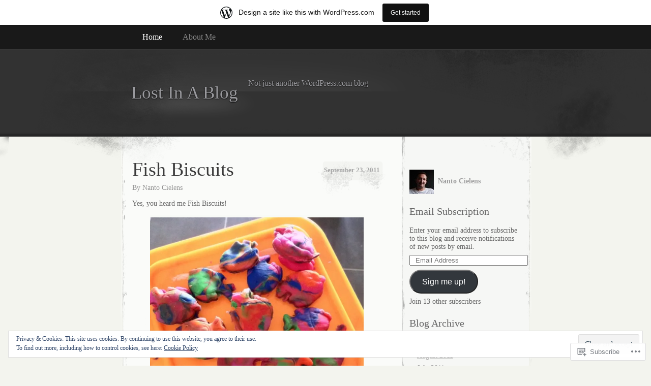

--- FILE ---
content_type: text/html; charset=UTF-8
request_url: https://lostinablog.wordpress.com/
body_size: 43120
content:
<!DOCTYPE html>
<!--[if IE 8]>
<html id="ie8" lang="en">
<![endif]-->
<!--[if !(IE 8)]><!-->
<html lang="en">
<!--<![endif]-->
<head>
<meta charset="UTF-8" />
<title>Lost In A Blog | Not just another WordPress.com blog</title>
<link rel="profile" href="http://gmpg.org/xfn/11" />
<link rel="pingback" href="https://lostinablog.wordpress.com/xmlrpc.php" />
<meta name='robots' content='max-image-preview:large' />
<link rel='dns-prefetch' href='//s0.wp.com' />
<link rel='dns-prefetch' href='//af.pubmine.com' />
<link rel="alternate" type="application/rss+xml" title="Lost In A Blog &raquo; Feed" href="https://lostinablog.wordpress.com/feed/" />
<link rel="alternate" type="application/rss+xml" title="Lost In A Blog &raquo; Comments Feed" href="https://lostinablog.wordpress.com/comments/feed/" />
	<script type="text/javascript">
		/* <![CDATA[ */
		function addLoadEvent(func) {
			var oldonload = window.onload;
			if (typeof window.onload != 'function') {
				window.onload = func;
			} else {
				window.onload = function () {
					oldonload();
					func();
				}
			}
		}
		/* ]]> */
	</script>
	<link crossorigin='anonymous' rel='stylesheet' id='all-css-0-1' href='/_static/??-eJx9jt0KwjAMhV/IGocy8UJ8lq6LJWv6w5pS9vZ2ygRRvAmc5Ms5B2pSJgbBIOCLSlwshQyVRouSAUu7RkeoWFcQ9Im1YIYsC+Pe5LyD3wZMrmETStLGqaf6wgeO9v3g9exQKFg16Bka+rn5l7WlvDT4GNcxFm4NKNwpkKDKZo7Mm15Wv5u/due+60+HS3+cHq8WY5A=&cssminify=yes' type='text/css' media='all' />
<style id='wp-emoji-styles-inline-css'>

	img.wp-smiley, img.emoji {
		display: inline !important;
		border: none !important;
		box-shadow: none !important;
		height: 1em !important;
		width: 1em !important;
		margin: 0 0.07em !important;
		vertical-align: -0.1em !important;
		background: none !important;
		padding: 0 !important;
	}
/*# sourceURL=wp-emoji-styles-inline-css */
</style>
<link crossorigin='anonymous' rel='stylesheet' id='all-css-2-1' href='/wp-content/plugins/gutenberg-core/v22.2.0/build/styles/block-library/style.css?m=1764855221i&cssminify=yes' type='text/css' media='all' />
<style id='wp-block-library-inline-css'>
.has-text-align-justify {
	text-align:justify;
}
.has-text-align-justify{text-align:justify;}

/*# sourceURL=wp-block-library-inline-css */
</style><style id='global-styles-inline-css'>
:root{--wp--preset--aspect-ratio--square: 1;--wp--preset--aspect-ratio--4-3: 4/3;--wp--preset--aspect-ratio--3-4: 3/4;--wp--preset--aspect-ratio--3-2: 3/2;--wp--preset--aspect-ratio--2-3: 2/3;--wp--preset--aspect-ratio--16-9: 16/9;--wp--preset--aspect-ratio--9-16: 9/16;--wp--preset--color--black: #000000;--wp--preset--color--cyan-bluish-gray: #abb8c3;--wp--preset--color--white: #ffffff;--wp--preset--color--pale-pink: #f78da7;--wp--preset--color--vivid-red: #cf2e2e;--wp--preset--color--luminous-vivid-orange: #ff6900;--wp--preset--color--luminous-vivid-amber: #fcb900;--wp--preset--color--light-green-cyan: #7bdcb5;--wp--preset--color--vivid-green-cyan: #00d084;--wp--preset--color--pale-cyan-blue: #8ed1fc;--wp--preset--color--vivid-cyan-blue: #0693e3;--wp--preset--color--vivid-purple: #9b51e0;--wp--preset--gradient--vivid-cyan-blue-to-vivid-purple: linear-gradient(135deg,rgb(6,147,227) 0%,rgb(155,81,224) 100%);--wp--preset--gradient--light-green-cyan-to-vivid-green-cyan: linear-gradient(135deg,rgb(122,220,180) 0%,rgb(0,208,130) 100%);--wp--preset--gradient--luminous-vivid-amber-to-luminous-vivid-orange: linear-gradient(135deg,rgb(252,185,0) 0%,rgb(255,105,0) 100%);--wp--preset--gradient--luminous-vivid-orange-to-vivid-red: linear-gradient(135deg,rgb(255,105,0) 0%,rgb(207,46,46) 100%);--wp--preset--gradient--very-light-gray-to-cyan-bluish-gray: linear-gradient(135deg,rgb(238,238,238) 0%,rgb(169,184,195) 100%);--wp--preset--gradient--cool-to-warm-spectrum: linear-gradient(135deg,rgb(74,234,220) 0%,rgb(151,120,209) 20%,rgb(207,42,186) 40%,rgb(238,44,130) 60%,rgb(251,105,98) 80%,rgb(254,248,76) 100%);--wp--preset--gradient--blush-light-purple: linear-gradient(135deg,rgb(255,206,236) 0%,rgb(152,150,240) 100%);--wp--preset--gradient--blush-bordeaux: linear-gradient(135deg,rgb(254,205,165) 0%,rgb(254,45,45) 50%,rgb(107,0,62) 100%);--wp--preset--gradient--luminous-dusk: linear-gradient(135deg,rgb(255,203,112) 0%,rgb(199,81,192) 50%,rgb(65,88,208) 100%);--wp--preset--gradient--pale-ocean: linear-gradient(135deg,rgb(255,245,203) 0%,rgb(182,227,212) 50%,rgb(51,167,181) 100%);--wp--preset--gradient--electric-grass: linear-gradient(135deg,rgb(202,248,128) 0%,rgb(113,206,126) 100%);--wp--preset--gradient--midnight: linear-gradient(135deg,rgb(2,3,129) 0%,rgb(40,116,252) 100%);--wp--preset--font-size--small: 13px;--wp--preset--font-size--medium: 20px;--wp--preset--font-size--large: 36px;--wp--preset--font-size--x-large: 42px;--wp--preset--font-family--albert-sans: 'Albert Sans', sans-serif;--wp--preset--font-family--alegreya: Alegreya, serif;--wp--preset--font-family--arvo: Arvo, serif;--wp--preset--font-family--bodoni-moda: 'Bodoni Moda', serif;--wp--preset--font-family--bricolage-grotesque: 'Bricolage Grotesque', sans-serif;--wp--preset--font-family--cabin: Cabin, sans-serif;--wp--preset--font-family--chivo: Chivo, sans-serif;--wp--preset--font-family--commissioner: Commissioner, sans-serif;--wp--preset--font-family--cormorant: Cormorant, serif;--wp--preset--font-family--courier-prime: 'Courier Prime', monospace;--wp--preset--font-family--crimson-pro: 'Crimson Pro', serif;--wp--preset--font-family--dm-mono: 'DM Mono', monospace;--wp--preset--font-family--dm-sans: 'DM Sans', sans-serif;--wp--preset--font-family--dm-serif-display: 'DM Serif Display', serif;--wp--preset--font-family--domine: Domine, serif;--wp--preset--font-family--eb-garamond: 'EB Garamond', serif;--wp--preset--font-family--epilogue: Epilogue, sans-serif;--wp--preset--font-family--fahkwang: Fahkwang, sans-serif;--wp--preset--font-family--figtree: Figtree, sans-serif;--wp--preset--font-family--fira-sans: 'Fira Sans', sans-serif;--wp--preset--font-family--fjalla-one: 'Fjalla One', sans-serif;--wp--preset--font-family--fraunces: Fraunces, serif;--wp--preset--font-family--gabarito: Gabarito, system-ui;--wp--preset--font-family--ibm-plex-mono: 'IBM Plex Mono', monospace;--wp--preset--font-family--ibm-plex-sans: 'IBM Plex Sans', sans-serif;--wp--preset--font-family--ibarra-real-nova: 'Ibarra Real Nova', serif;--wp--preset--font-family--instrument-serif: 'Instrument Serif', serif;--wp--preset--font-family--inter: Inter, sans-serif;--wp--preset--font-family--josefin-sans: 'Josefin Sans', sans-serif;--wp--preset--font-family--jost: Jost, sans-serif;--wp--preset--font-family--libre-baskerville: 'Libre Baskerville', serif;--wp--preset--font-family--libre-franklin: 'Libre Franklin', sans-serif;--wp--preset--font-family--literata: Literata, serif;--wp--preset--font-family--lora: Lora, serif;--wp--preset--font-family--merriweather: Merriweather, serif;--wp--preset--font-family--montserrat: Montserrat, sans-serif;--wp--preset--font-family--newsreader: Newsreader, serif;--wp--preset--font-family--noto-sans-mono: 'Noto Sans Mono', sans-serif;--wp--preset--font-family--nunito: Nunito, sans-serif;--wp--preset--font-family--open-sans: 'Open Sans', sans-serif;--wp--preset--font-family--overpass: Overpass, sans-serif;--wp--preset--font-family--pt-serif: 'PT Serif', serif;--wp--preset--font-family--petrona: Petrona, serif;--wp--preset--font-family--piazzolla: Piazzolla, serif;--wp--preset--font-family--playfair-display: 'Playfair Display', serif;--wp--preset--font-family--plus-jakarta-sans: 'Plus Jakarta Sans', sans-serif;--wp--preset--font-family--poppins: Poppins, sans-serif;--wp--preset--font-family--raleway: Raleway, sans-serif;--wp--preset--font-family--roboto: Roboto, sans-serif;--wp--preset--font-family--roboto-slab: 'Roboto Slab', serif;--wp--preset--font-family--rubik: Rubik, sans-serif;--wp--preset--font-family--rufina: Rufina, serif;--wp--preset--font-family--sora: Sora, sans-serif;--wp--preset--font-family--source-sans-3: 'Source Sans 3', sans-serif;--wp--preset--font-family--source-serif-4: 'Source Serif 4', serif;--wp--preset--font-family--space-mono: 'Space Mono', monospace;--wp--preset--font-family--syne: Syne, sans-serif;--wp--preset--font-family--texturina: Texturina, serif;--wp--preset--font-family--urbanist: Urbanist, sans-serif;--wp--preset--font-family--work-sans: 'Work Sans', sans-serif;--wp--preset--spacing--20: 0.44rem;--wp--preset--spacing--30: 0.67rem;--wp--preset--spacing--40: 1rem;--wp--preset--spacing--50: 1.5rem;--wp--preset--spacing--60: 2.25rem;--wp--preset--spacing--70: 3.38rem;--wp--preset--spacing--80: 5.06rem;--wp--preset--shadow--natural: 6px 6px 9px rgba(0, 0, 0, 0.2);--wp--preset--shadow--deep: 12px 12px 50px rgba(0, 0, 0, 0.4);--wp--preset--shadow--sharp: 6px 6px 0px rgba(0, 0, 0, 0.2);--wp--preset--shadow--outlined: 6px 6px 0px -3px rgb(255, 255, 255), 6px 6px rgb(0, 0, 0);--wp--preset--shadow--crisp: 6px 6px 0px rgb(0, 0, 0);}:where(.is-layout-flex){gap: 0.5em;}:where(.is-layout-grid){gap: 0.5em;}body .is-layout-flex{display: flex;}.is-layout-flex{flex-wrap: wrap;align-items: center;}.is-layout-flex > :is(*, div){margin: 0;}body .is-layout-grid{display: grid;}.is-layout-grid > :is(*, div){margin: 0;}:where(.wp-block-columns.is-layout-flex){gap: 2em;}:where(.wp-block-columns.is-layout-grid){gap: 2em;}:where(.wp-block-post-template.is-layout-flex){gap: 1.25em;}:where(.wp-block-post-template.is-layout-grid){gap: 1.25em;}.has-black-color{color: var(--wp--preset--color--black) !important;}.has-cyan-bluish-gray-color{color: var(--wp--preset--color--cyan-bluish-gray) !important;}.has-white-color{color: var(--wp--preset--color--white) !important;}.has-pale-pink-color{color: var(--wp--preset--color--pale-pink) !important;}.has-vivid-red-color{color: var(--wp--preset--color--vivid-red) !important;}.has-luminous-vivid-orange-color{color: var(--wp--preset--color--luminous-vivid-orange) !important;}.has-luminous-vivid-amber-color{color: var(--wp--preset--color--luminous-vivid-amber) !important;}.has-light-green-cyan-color{color: var(--wp--preset--color--light-green-cyan) !important;}.has-vivid-green-cyan-color{color: var(--wp--preset--color--vivid-green-cyan) !important;}.has-pale-cyan-blue-color{color: var(--wp--preset--color--pale-cyan-blue) !important;}.has-vivid-cyan-blue-color{color: var(--wp--preset--color--vivid-cyan-blue) !important;}.has-vivid-purple-color{color: var(--wp--preset--color--vivid-purple) !important;}.has-black-background-color{background-color: var(--wp--preset--color--black) !important;}.has-cyan-bluish-gray-background-color{background-color: var(--wp--preset--color--cyan-bluish-gray) !important;}.has-white-background-color{background-color: var(--wp--preset--color--white) !important;}.has-pale-pink-background-color{background-color: var(--wp--preset--color--pale-pink) !important;}.has-vivid-red-background-color{background-color: var(--wp--preset--color--vivid-red) !important;}.has-luminous-vivid-orange-background-color{background-color: var(--wp--preset--color--luminous-vivid-orange) !important;}.has-luminous-vivid-amber-background-color{background-color: var(--wp--preset--color--luminous-vivid-amber) !important;}.has-light-green-cyan-background-color{background-color: var(--wp--preset--color--light-green-cyan) !important;}.has-vivid-green-cyan-background-color{background-color: var(--wp--preset--color--vivid-green-cyan) !important;}.has-pale-cyan-blue-background-color{background-color: var(--wp--preset--color--pale-cyan-blue) !important;}.has-vivid-cyan-blue-background-color{background-color: var(--wp--preset--color--vivid-cyan-blue) !important;}.has-vivid-purple-background-color{background-color: var(--wp--preset--color--vivid-purple) !important;}.has-black-border-color{border-color: var(--wp--preset--color--black) !important;}.has-cyan-bluish-gray-border-color{border-color: var(--wp--preset--color--cyan-bluish-gray) !important;}.has-white-border-color{border-color: var(--wp--preset--color--white) !important;}.has-pale-pink-border-color{border-color: var(--wp--preset--color--pale-pink) !important;}.has-vivid-red-border-color{border-color: var(--wp--preset--color--vivid-red) !important;}.has-luminous-vivid-orange-border-color{border-color: var(--wp--preset--color--luminous-vivid-orange) !important;}.has-luminous-vivid-amber-border-color{border-color: var(--wp--preset--color--luminous-vivid-amber) !important;}.has-light-green-cyan-border-color{border-color: var(--wp--preset--color--light-green-cyan) !important;}.has-vivid-green-cyan-border-color{border-color: var(--wp--preset--color--vivid-green-cyan) !important;}.has-pale-cyan-blue-border-color{border-color: var(--wp--preset--color--pale-cyan-blue) !important;}.has-vivid-cyan-blue-border-color{border-color: var(--wp--preset--color--vivid-cyan-blue) !important;}.has-vivid-purple-border-color{border-color: var(--wp--preset--color--vivid-purple) !important;}.has-vivid-cyan-blue-to-vivid-purple-gradient-background{background: var(--wp--preset--gradient--vivid-cyan-blue-to-vivid-purple) !important;}.has-light-green-cyan-to-vivid-green-cyan-gradient-background{background: var(--wp--preset--gradient--light-green-cyan-to-vivid-green-cyan) !important;}.has-luminous-vivid-amber-to-luminous-vivid-orange-gradient-background{background: var(--wp--preset--gradient--luminous-vivid-amber-to-luminous-vivid-orange) !important;}.has-luminous-vivid-orange-to-vivid-red-gradient-background{background: var(--wp--preset--gradient--luminous-vivid-orange-to-vivid-red) !important;}.has-very-light-gray-to-cyan-bluish-gray-gradient-background{background: var(--wp--preset--gradient--very-light-gray-to-cyan-bluish-gray) !important;}.has-cool-to-warm-spectrum-gradient-background{background: var(--wp--preset--gradient--cool-to-warm-spectrum) !important;}.has-blush-light-purple-gradient-background{background: var(--wp--preset--gradient--blush-light-purple) !important;}.has-blush-bordeaux-gradient-background{background: var(--wp--preset--gradient--blush-bordeaux) !important;}.has-luminous-dusk-gradient-background{background: var(--wp--preset--gradient--luminous-dusk) !important;}.has-pale-ocean-gradient-background{background: var(--wp--preset--gradient--pale-ocean) !important;}.has-electric-grass-gradient-background{background: var(--wp--preset--gradient--electric-grass) !important;}.has-midnight-gradient-background{background: var(--wp--preset--gradient--midnight) !important;}.has-small-font-size{font-size: var(--wp--preset--font-size--small) !important;}.has-medium-font-size{font-size: var(--wp--preset--font-size--medium) !important;}.has-large-font-size{font-size: var(--wp--preset--font-size--large) !important;}.has-x-large-font-size{font-size: var(--wp--preset--font-size--x-large) !important;}.has-albert-sans-font-family{font-family: var(--wp--preset--font-family--albert-sans) !important;}.has-alegreya-font-family{font-family: var(--wp--preset--font-family--alegreya) !important;}.has-arvo-font-family{font-family: var(--wp--preset--font-family--arvo) !important;}.has-bodoni-moda-font-family{font-family: var(--wp--preset--font-family--bodoni-moda) !important;}.has-bricolage-grotesque-font-family{font-family: var(--wp--preset--font-family--bricolage-grotesque) !important;}.has-cabin-font-family{font-family: var(--wp--preset--font-family--cabin) !important;}.has-chivo-font-family{font-family: var(--wp--preset--font-family--chivo) !important;}.has-commissioner-font-family{font-family: var(--wp--preset--font-family--commissioner) !important;}.has-cormorant-font-family{font-family: var(--wp--preset--font-family--cormorant) !important;}.has-courier-prime-font-family{font-family: var(--wp--preset--font-family--courier-prime) !important;}.has-crimson-pro-font-family{font-family: var(--wp--preset--font-family--crimson-pro) !important;}.has-dm-mono-font-family{font-family: var(--wp--preset--font-family--dm-mono) !important;}.has-dm-sans-font-family{font-family: var(--wp--preset--font-family--dm-sans) !important;}.has-dm-serif-display-font-family{font-family: var(--wp--preset--font-family--dm-serif-display) !important;}.has-domine-font-family{font-family: var(--wp--preset--font-family--domine) !important;}.has-eb-garamond-font-family{font-family: var(--wp--preset--font-family--eb-garamond) !important;}.has-epilogue-font-family{font-family: var(--wp--preset--font-family--epilogue) !important;}.has-fahkwang-font-family{font-family: var(--wp--preset--font-family--fahkwang) !important;}.has-figtree-font-family{font-family: var(--wp--preset--font-family--figtree) !important;}.has-fira-sans-font-family{font-family: var(--wp--preset--font-family--fira-sans) !important;}.has-fjalla-one-font-family{font-family: var(--wp--preset--font-family--fjalla-one) !important;}.has-fraunces-font-family{font-family: var(--wp--preset--font-family--fraunces) !important;}.has-gabarito-font-family{font-family: var(--wp--preset--font-family--gabarito) !important;}.has-ibm-plex-mono-font-family{font-family: var(--wp--preset--font-family--ibm-plex-mono) !important;}.has-ibm-plex-sans-font-family{font-family: var(--wp--preset--font-family--ibm-plex-sans) !important;}.has-ibarra-real-nova-font-family{font-family: var(--wp--preset--font-family--ibarra-real-nova) !important;}.has-instrument-serif-font-family{font-family: var(--wp--preset--font-family--instrument-serif) !important;}.has-inter-font-family{font-family: var(--wp--preset--font-family--inter) !important;}.has-josefin-sans-font-family{font-family: var(--wp--preset--font-family--josefin-sans) !important;}.has-jost-font-family{font-family: var(--wp--preset--font-family--jost) !important;}.has-libre-baskerville-font-family{font-family: var(--wp--preset--font-family--libre-baskerville) !important;}.has-libre-franklin-font-family{font-family: var(--wp--preset--font-family--libre-franklin) !important;}.has-literata-font-family{font-family: var(--wp--preset--font-family--literata) !important;}.has-lora-font-family{font-family: var(--wp--preset--font-family--lora) !important;}.has-merriweather-font-family{font-family: var(--wp--preset--font-family--merriweather) !important;}.has-montserrat-font-family{font-family: var(--wp--preset--font-family--montserrat) !important;}.has-newsreader-font-family{font-family: var(--wp--preset--font-family--newsreader) !important;}.has-noto-sans-mono-font-family{font-family: var(--wp--preset--font-family--noto-sans-mono) !important;}.has-nunito-font-family{font-family: var(--wp--preset--font-family--nunito) !important;}.has-open-sans-font-family{font-family: var(--wp--preset--font-family--open-sans) !important;}.has-overpass-font-family{font-family: var(--wp--preset--font-family--overpass) !important;}.has-pt-serif-font-family{font-family: var(--wp--preset--font-family--pt-serif) !important;}.has-petrona-font-family{font-family: var(--wp--preset--font-family--petrona) !important;}.has-piazzolla-font-family{font-family: var(--wp--preset--font-family--piazzolla) !important;}.has-playfair-display-font-family{font-family: var(--wp--preset--font-family--playfair-display) !important;}.has-plus-jakarta-sans-font-family{font-family: var(--wp--preset--font-family--plus-jakarta-sans) !important;}.has-poppins-font-family{font-family: var(--wp--preset--font-family--poppins) !important;}.has-raleway-font-family{font-family: var(--wp--preset--font-family--raleway) !important;}.has-roboto-font-family{font-family: var(--wp--preset--font-family--roboto) !important;}.has-roboto-slab-font-family{font-family: var(--wp--preset--font-family--roboto-slab) !important;}.has-rubik-font-family{font-family: var(--wp--preset--font-family--rubik) !important;}.has-rufina-font-family{font-family: var(--wp--preset--font-family--rufina) !important;}.has-sora-font-family{font-family: var(--wp--preset--font-family--sora) !important;}.has-source-sans-3-font-family{font-family: var(--wp--preset--font-family--source-sans-3) !important;}.has-source-serif-4-font-family{font-family: var(--wp--preset--font-family--source-serif-4) !important;}.has-space-mono-font-family{font-family: var(--wp--preset--font-family--space-mono) !important;}.has-syne-font-family{font-family: var(--wp--preset--font-family--syne) !important;}.has-texturina-font-family{font-family: var(--wp--preset--font-family--texturina) !important;}.has-urbanist-font-family{font-family: var(--wp--preset--font-family--urbanist) !important;}.has-work-sans-font-family{font-family: var(--wp--preset--font-family--work-sans) !important;}
/*# sourceURL=global-styles-inline-css */
</style>

<style id='classic-theme-styles-inline-css'>
/*! This file is auto-generated */
.wp-block-button__link{color:#fff;background-color:#32373c;border-radius:9999px;box-shadow:none;text-decoration:none;padding:calc(.667em + 2px) calc(1.333em + 2px);font-size:1.125em}.wp-block-file__button{background:#32373c;color:#fff;text-decoration:none}
/*# sourceURL=/wp-includes/css/classic-themes.min.css */
</style>
<link crossorigin='anonymous' rel='stylesheet' id='all-css-4-1' href='/_static/??-eJx9jtEKwjAMRX/INFQn24v4LWsXarVpS9M6/HsrwhQEX/JwOecQXDPYFCvFijk056OgTSYkexPcKz0pDeI5B4JCdzXg4qVuBEh9BFJWZIdfIW7waRXqO+e5vgimxc8UiDv2T1tzd8CYXEgE+mXfGOqli/LjvWfMzWBPuzlWcKVFR7i9d+aTHodRH/Vh0tcnfaJZ4w==&cssminify=yes' type='text/css' media='all' />
<link crossorigin='anonymous' rel='stylesheet' id='all-css-6-1' href='/_static/??-eJzTLy/QTc7PK0nNK9HPLdUtyClNz8wr1i9KTcrJTwcy0/WTi5G5ekCujj52Temp+bo5+cmJJZn5eSgc3bScxMwikFb7XFtDE1NLExMLc0OTLACohS2q&cssminify=yes' type='text/css' media='all' />
<link crossorigin='anonymous' rel='stylesheet' id='print-css-7-1' href='/wp-content/mu-plugins/global-print/global-print.css?m=1465851035i&cssminify=yes' type='text/css' media='print' />
<style id='jetpack-global-styles-frontend-style-inline-css'>
:root { --font-headings: unset; --font-base: unset; --font-headings-default: -apple-system,BlinkMacSystemFont,"Segoe UI",Roboto,Oxygen-Sans,Ubuntu,Cantarell,"Helvetica Neue",sans-serif; --font-base-default: -apple-system,BlinkMacSystemFont,"Segoe UI",Roboto,Oxygen-Sans,Ubuntu,Cantarell,"Helvetica Neue",sans-serif;}
/*# sourceURL=jetpack-global-styles-frontend-style-inline-css */
</style>
<link crossorigin='anonymous' rel='stylesheet' id='all-css-10-1' href='/_static/??-eJyNjcEKwjAQRH/IuFRT6kX8FNkmS5K6yQY3Qfx7bfEiXrwM82B4A49qnJRGpUHupnIPqSgs1Cq624chi6zhO5OCRryTR++fW00l7J3qDv43XVNxoOISsmEJol/wY2uR8vs3WggsM/I6uOTzMI3Hw8lOg11eUT1JKA==&cssminify=yes' type='text/css' media='all' />
<script type="text/javascript" id="wpcom-actionbar-placeholder-js-extra">
/* <![CDATA[ */
var actionbardata = {"siteID":"19780378","postID":"0","siteURL":"https://lostinablog.wordpress.com","xhrURL":"https://lostinablog.wordpress.com/wp-admin/admin-ajax.php","nonce":"dd15ffb2a3","isLoggedIn":"","statusMessage":"","subsEmailDefault":"instantly","proxyScriptUrl":"https://s0.wp.com/wp-content/js/wpcom-proxy-request.js?m=1513050504i&amp;ver=20211021","i18n":{"followedText":"New posts from this site will now appear in your \u003Ca href=\"https://wordpress.com/reader\"\u003EReader\u003C/a\u003E","foldBar":"Collapse this bar","unfoldBar":"Expand this bar","shortLinkCopied":"Shortlink copied to clipboard."}};
//# sourceURL=wpcom-actionbar-placeholder-js-extra
/* ]]> */
</script>
<script type="text/javascript" id="jetpack-mu-wpcom-settings-js-before">
/* <![CDATA[ */
var JETPACK_MU_WPCOM_SETTINGS = {"assetsUrl":"https://s0.wp.com/wp-content/mu-plugins/jetpack-mu-wpcom-plugin/moon/jetpack_vendor/automattic/jetpack-mu-wpcom/src/build/"};
//# sourceURL=jetpack-mu-wpcom-settings-js-before
/* ]]> */
</script>
<script crossorigin='anonymous' type='text/javascript'  src='/_static/??/wp-content/js/rlt-proxy.js,/wp-content/blog-plugins/wordads-classes/js/cmp/v2/cmp-non-gdpr.js?m=1720530689j'></script>
<script type="text/javascript" id="rlt-proxy-js-after">
/* <![CDATA[ */
	rltInitialize( {"token":null,"iframeOrigins":["https:\/\/widgets.wp.com"]} );
//# sourceURL=rlt-proxy-js-after
/* ]]> */
</script>
<link rel="EditURI" type="application/rsd+xml" title="RSD" href="https://lostinablog.wordpress.com/xmlrpc.php?rsd" />
<meta name="generator" content="WordPress.com" />
<link rel='shortlink' href='https://wp.me/1kZMm' />

<!-- Jetpack Open Graph Tags -->
<meta property="og:type" content="website" />
<meta property="og:title" content="Lost In A Blog" />
<meta property="og:description" content="Not just another WordPress.com blog" />
<meta property="og:url" content="https://lostinablog.wordpress.com/" />
<meta property="og:site_name" content="Lost In A Blog" />
<meta property="og:image" content="https://s0.wp.com/i/blank.jpg?m=1383295312i" />
<meta property="og:image:width" content="200" />
<meta property="og:image:height" content="200" />
<meta property="og:image:alt" content="" />
<meta property="og:locale" content="en_US" />
<meta property="fb:app_id" content="249643311490" />

<!-- End Jetpack Open Graph Tags -->
<link rel="shortcut icon" type="image/x-icon" href="https://s0.wp.com/i/favicon.ico?m=1713425267i" sizes="16x16 24x24 32x32 48x48" />
<link rel="icon" type="image/x-icon" href="https://s0.wp.com/i/favicon.ico?m=1713425267i" sizes="16x16 24x24 32x32 48x48" />
<link rel="apple-touch-icon" href="https://s0.wp.com/i/webclip.png?m=1713868326i" />
<link rel='openid.server' href='https://lostinablog.wordpress.com/?openidserver=1' />
<link rel='openid.delegate' href='https://lostinablog.wordpress.com/' />
<link rel="search" type="application/opensearchdescription+xml" href="https://lostinablog.wordpress.com/osd.xml" title="Lost In A Blog" />
<link rel="search" type="application/opensearchdescription+xml" href="https://s1.wp.com/opensearch.xml" title="WordPress.com" />
<meta name="description" content="Not just another WordPress.com blog" />

	<style type="text/css">
			#header div a,
		#header h1,
		#header h2,
		#blog-description {
			color: #9a9a9e;
		}
		</style>
<script type="text/javascript">
/* <![CDATA[ */
var wa_client = {}; wa_client.cmd = []; wa_client.config = { 'blog_id': 19780378, 'blog_language': 'en', 'is_wordads': false, 'hosting_type': 0, 'afp_account_id': null, 'afp_host_id': 5038568878849053, 'theme': 'pub/elegant-grunge', '_': { 'title': 'Advertisement', 'privacy_settings': 'Privacy Settings' }, 'formats': [ 'belowpost', 'bottom_sticky', 'sidebar_sticky_right', 'sidebar', 'gutenberg_rectangle', 'gutenberg_leaderboard', 'gutenberg_mobile_leaderboard', 'gutenberg_skyscraper' ] };
/* ]]> */
</script>
		<script type="text/javascript">

			window.doNotSellCallback = function() {

				var linkElements = [
					'a[href="https://wordpress.com/?ref=footer_blog"]',
					'a[href="https://wordpress.com/?ref=footer_website"]',
					'a[href="https://wordpress.com/?ref=vertical_footer"]',
					'a[href^="https://wordpress.com/?ref=footer_segment_"]',
				].join(',');

				var dnsLink = document.createElement( 'a' );
				dnsLink.href = 'https://wordpress.com/advertising-program-optout/';
				dnsLink.classList.add( 'do-not-sell-link' );
				dnsLink.rel = 'nofollow';
				dnsLink.style.marginLeft = '0.5em';
				dnsLink.textContent = 'Do Not Sell or Share My Personal Information';

				var creditLinks = document.querySelectorAll( linkElements );

				if ( 0 === creditLinks.length ) {
					return false;
				}

				Array.prototype.forEach.call( creditLinks, function( el ) {
					el.insertAdjacentElement( 'afterend', dnsLink );
				});

				return true;
			};

		</script>
		<script type="text/javascript">
	window.google_analytics_uacct = "UA-52447-2";
</script>

<script type="text/javascript">
	var _gaq = _gaq || [];
	_gaq.push(['_setAccount', 'UA-52447-2']);
	_gaq.push(['_gat._anonymizeIp']);
	_gaq.push(['_setDomainName', 'wordpress.com']);
	_gaq.push(['_initData']);
	_gaq.push(['_trackPageview']);

	(function() {
		var ga = document.createElement('script'); ga.type = 'text/javascript'; ga.async = true;
		ga.src = ('https:' == document.location.protocol ? 'https://ssl' : 'http://www') + '.google-analytics.com/ga.js';
		(document.getElementsByTagName('head')[0] || document.getElementsByTagName('body')[0]).appendChild(ga);
	})();
</script>
<link crossorigin='anonymous' rel='stylesheet' id='all-css-2-3' href='/_static/??-eJydjtsKwkAMRH/INtSixQfxU6TNhpI2u1k2u5T+vYoX8EXUxzMMZwaWWKGGTCGDL1WUMnIwmCjHHucHg1cNcOaAMIjibGALR0o1mm3ge4NXV4QMsE9ajORVega/Cu+XCosDK4Nh4phZr+U3qj2Hf69mFnLV2ItQWj/RbeDkj023aw/dvm220wVj64Nk&cssminify=yes' type='text/css' media='all' />
</head>
<body class="home blog wp-theme-pubelegant-grunge customizer-styles-applied two-column content-sidebar jetpack-reblog-enabled has-marketing-bar has-marketing-bar-theme-elegant-grunge">
	<div id="page">
			<div id="menu">
			<div class="menu-header"><ul>
<li class="current_page_item"><a href="https://lostinablog.wordpress.com/">Home</a></li><li class="page_item page-item-158"><a href="https://lostinablog.wordpress.com/about-me/">About Me</a></li>
</ul></div>
			<div class="clear"></div>
		</div><!-- #menu -->
		<div id="header-wrap">
						<div id="header">
				<div>
					<a href="https://lostinablog.wordpress.com/" title="Lost In A Blog" rel="home">
											<h1>Lost In A Blog</h1>
											<p id="blog-description">Not just another WordPress.com blog</p>
					</a>
				</div>
			</div>
		</div><!-- #header-wrap --><div id="content-container">
	<div id="content">
		<div id="content-body">
										
<div class="post-320 post type-post status-publish format-standard hentry category-life category-uncategorized tag-fishbiscuits tag-fish-biscuits tag-profanities post_format-post-format-standard" id="post-320">
	<div class="post-date">
		<a href="https://lostinablog.wordpress.com/2011/09/23/fish-biscuits/" title="Permalink to Fish Biscuits" rel="bookmark">
			September 23, 2011		</a>
	</div>
	<h2 class="entry-title"><a href="https://lostinablog.wordpress.com/2011/09/23/fish-biscuits/" rel="bookmark">Fish Biscuits</a></h2>
	<div class="post-author">
		<span class="author vcard">By <a class="url fn n" href="https://lostinablog.wordpress.com/author/nantocielens/" title="View all posts by Nanto Cielens">Nanto Cielens</a></span>	</div>
	<div class="entry">
		<p>Yes, you heard me Fish Biscuits!</p>
<div style="width: 420px" class="wp-caption aligncenter"><a href="https://lostinablog.wordpress.com/wp-content/uploads/2011/10/20111007-0820221.jpg"><img class="size-full  " src="https://lostinablog.wordpress.com/wp-content/uploads/2011/10/20111007-0820221.jpg?w=490" alt="20111007-082022.jpg"   /></a><p class="wp-caption-text">How about a big plate of fish biscuits!</p></div>
<p>We all have a need for profanities, anyone who doesn&#8217;t swear is about five seconds away from a catastrophic stroke (it&#8217;s called externalizing). The problem with profanities is that of social acceptability when used in public or around small children. So what&#8217;s the solution I hear you ask? Simple, it&#8217;s fish biscuits. Everyone loves fish, either for eating or watching and who doesn&#8217;t love biscuits. Consequently, if you start yelling out fish biscuits every now and then no one is going to complain. People may look at you like you&#8217;ve gone stark raving mad, but it&#8217;s better than the look of disapproval when you drop the other f bomb or heaven forbid the c word. Who knows, you may even get a laugh out of it, even from the person you&#8217;ve just referred to as a fish biscuit.</p>
<p>To help you get started here are a few lines you could try:</p>
<p>1. Fish Biscuit! (works well when sustaining a self inflicted injury)<br />
2. You are a god damn fish biscuit!<br />
3. Son of a fish biscuit.<br />
4. You can go get fish biscuit.<br />
5. I don&#8217;t give a fish biscuit.</p>
<p>So, there you are, a simple solution to a first world problem.</p>
<div id="jp-post-flair" class="sharedaddy sd-like-enabled sd-sharing-enabled"><div class="sharedaddy sd-sharing-enabled"><div class="robots-nocontent sd-block sd-social sd-social-icon-text sd-sharing"><h3 class="sd-title">Share this:</h3><div class="sd-content"><ul><li><a href="#" class="sharing-anchor sd-button share-more"><span>Share</span></a></li><li class="share-end"></li></ul><div class="sharing-hidden"><div class="inner" style="display: none;"><ul><li class="share-twitter"><a rel="nofollow noopener noreferrer"
				data-shared="sharing-twitter-320"
				class="share-twitter sd-button share-icon"
				href="https://lostinablog.wordpress.com/2011/09/23/fish-biscuits/?share=twitter"
				target="_blank"
				aria-labelledby="sharing-twitter-320"
				>
				<span id="sharing-twitter-320" hidden>Share on X (Opens in new window)</span>
				<span>X</span>
			</a></li><li class="share-reddit"><a rel="nofollow noopener noreferrer"
				data-shared="sharing-reddit-320"
				class="share-reddit sd-button share-icon"
				href="https://lostinablog.wordpress.com/2011/09/23/fish-biscuits/?share=reddit"
				target="_blank"
				aria-labelledby="sharing-reddit-320"
				>
				<span id="sharing-reddit-320" hidden>Share on Reddit (Opens in new window)</span>
				<span>Reddit</span>
			</a></li><li class="share-linkedin"><a rel="nofollow noopener noreferrer"
				data-shared="sharing-linkedin-320"
				class="share-linkedin sd-button share-icon"
				href="https://lostinablog.wordpress.com/2011/09/23/fish-biscuits/?share=linkedin"
				target="_blank"
				aria-labelledby="sharing-linkedin-320"
				>
				<span id="sharing-linkedin-320" hidden>Share on LinkedIn (Opens in new window)</span>
				<span>LinkedIn</span>
			</a></li><li class="share-facebook"><a rel="nofollow noopener noreferrer"
				data-shared="sharing-facebook-320"
				class="share-facebook sd-button share-icon"
				href="https://lostinablog.wordpress.com/2011/09/23/fish-biscuits/?share=facebook"
				target="_blank"
				aria-labelledby="sharing-facebook-320"
				>
				<span id="sharing-facebook-320" hidden>Share on Facebook (Opens in new window)</span>
				<span>Facebook</span>
			</a></li><li class="share-print"><a rel="nofollow noopener noreferrer"
				data-shared="sharing-print-320"
				class="share-print sd-button share-icon"
				href="https://lostinablog.wordpress.com/2011/09/23/fish-biscuits/?share=print"
				target="_blank"
				aria-labelledby="sharing-print-320"
				>
				<span id="sharing-print-320" hidden>Print (Opens in new window)</span>
				<span>Print</span>
			</a></li><li class="share-email"><a rel="nofollow noopener noreferrer"
				data-shared="sharing-email-320"
				class="share-email sd-button share-icon"
				href="mailto:?subject=%5BShared%20Post%5D%20Fish%20Biscuits&#038;body=https%3A%2F%2Flostinablog.wordpress.com%2F2011%2F09%2F23%2Ffish-biscuits%2F&#038;share=email"
				target="_blank"
				aria-labelledby="sharing-email-320"
				data-email-share-error-title="Do you have email set up?" data-email-share-error-text="If you&#039;re having problems sharing via email, you might not have email set up for your browser. You may need to create a new email yourself." data-email-share-nonce="583b058cfe" data-email-share-track-url="https://lostinablog.wordpress.com/2011/09/23/fish-biscuits/?share=email">
				<span id="sharing-email-320" hidden>Email a link to a friend (Opens in new window)</span>
				<span>Email</span>
			</a></li><li class="share-end"></li></ul></div></div></div></div></div><div class='sharedaddy sd-block sd-like jetpack-likes-widget-wrapper jetpack-likes-widget-unloaded' id='like-post-wrapper-19780378-320-696ea51adc918' data-src='//widgets.wp.com/likes/index.html?ver=20260119#blog_id=19780378&amp;post_id=320&amp;origin=lostinablog.wordpress.com&amp;obj_id=19780378-320-696ea51adc918' data-name='like-post-frame-19780378-320-696ea51adc918' data-title='Like or Reblog'><div class='likes-widget-placeholder post-likes-widget-placeholder' style='height: 55px;'><span class='button'><span>Like</span></span> <span class='loading'>Loading...</span></div><span class='sd-text-color'></span><a class='sd-link-color'></a></div></div>			</div>
	<div class="clear"></div>
	<p class="metadata">
		<a href="https://lostinablog.wordpress.com/2011/09/23/fish-biscuits/#respond">Leave a comment</a>		&nbsp;&nbsp;|&nbsp;&nbsp;tags: <a href="https://lostinablog.wordpress.com/tag/fishbiscuits/" rel="tag">#fishbiscuits</a>, <a href="https://lostinablog.wordpress.com/tag/fish-biscuits/" rel="tag">fish biscuits</a>, <a href="https://lostinablog.wordpress.com/tag/profanities/" rel="tag">profanities</a>						| posted in <a href="https://lostinablog.wordpress.com/category/life/" rel="category tag">Life</a>, <a href="https://lostinablog.wordpress.com/category/uncategorized/" rel="category tag">Uncategorized</a>					</p>
	<div class="hr"><hr /></div>
</div>
							
<div class="post-298 post type-post status-publish format-standard hentry category-life category-photography tag-beach tag-enjoyment tag-family tag-life-2 tag-photography-2 tag-sunset" id="post-298">
	<div class="post-date">
		<a href="https://lostinablog.wordpress.com/2011/08/23/how-to-enjoy-an-evening/" title="Permalink to How To Enjoy An&nbsp;Evening" rel="bookmark">
			August 23, 2011		</a>
	</div>
	<h2 class="entry-title"><a href="https://lostinablog.wordpress.com/2011/08/23/how-to-enjoy-an-evening/" rel="bookmark">How To Enjoy An&nbsp;Evening</a></h2>
	<div class="post-author">
		<span class="author vcard">By <a class="url fn n" href="https://lostinablog.wordpress.com/author/nantocielens/" title="View all posts by Nanto Cielens">Nanto Cielens</a></span>	</div>
	<div class="entry">
		<h2>A very simple set of instructions on how to get your evening off to a good start.</h2>
<p>Sit down somewhere nice.</p>
<div data-shortcode="caption" id="attachment_299" style="width: 500px" class="wp-caption aligncenter"><a href="https://lostinablog.wordpress.com/wp-content/uploads/2011/08/100_2149.jpg"><img aria-describedby="caption-attachment-299" data-attachment-id="299" data-permalink="https://lostinablog.wordpress.com/2011/08/23/how-to-enjoy-an-evening/100_2149/" data-orig-file="https://lostinablog.wordpress.com/wp-content/uploads/2011/08/100_2149.jpg" data-orig-size="2304,1728" data-comments-opened="1" data-image-meta="{&quot;aperture&quot;:&quot;2.8&quot;,&quot;credit&quot;:&quot;&quot;,&quot;camera&quot;:&quot;KODAK DX6490 ZOOM DIGITAL CAMERA&quot;,&quot;caption&quot;:&quot;&quot;,&quot;created_timestamp&quot;:&quot;1314122630&quot;,&quot;copyright&quot;:&quot;&quot;,&quot;focal_length&quot;:&quot;6.3&quot;,&quot;iso&quot;:&quot;0&quot;,&quot;shutter_speed&quot;:&quot;0.0055555555555556&quot;,&quot;title&quot;:&quot;&quot;}" data-image-title="100_2149" data-image-description="" data-image-caption="&lt;p&gt;Me sitting somewhere nice&lt;/p&gt;
" data-medium-file="https://lostinablog.wordpress.com/wp-content/uploads/2011/08/100_2149.jpg?w=300" data-large-file="https://lostinablog.wordpress.com/wp-content/uploads/2011/08/100_2149.jpg?w=490" class="size-full wp-image-299" title="100_2149" src="https://lostinablog.wordpress.com/wp-content/uploads/2011/08/100_2149.jpg?w=490&#038;h=367" alt="" width="490" height="367" srcset="https://lostinablog.wordpress.com/wp-content/uploads/2011/08/100_2149.jpg?w=490&amp;h=368 490w, https://lostinablog.wordpress.com/wp-content/uploads/2011/08/100_2149.jpg?w=980&amp;h=735 980w, https://lostinablog.wordpress.com/wp-content/uploads/2011/08/100_2149.jpg?w=150&amp;h=113 150w, https://lostinablog.wordpress.com/wp-content/uploads/2011/08/100_2149.jpg?w=300&amp;h=225 300w, https://lostinablog.wordpress.com/wp-content/uploads/2011/08/100_2149.jpg?w=768&amp;h=576 768w" sizes="(max-width: 490px) 100vw, 490px" /></a><p id="caption-attachment-299" class="wp-caption-text">Me sitting somewhere nice</p></div>
<p>Get some family together.</p>
<div data-shortcode="caption" id="attachment_300" style="width: 500px" class="wp-caption aligncenter"><a href="https://lostinablog.wordpress.com/wp-content/uploads/2011/08/100_2151.jpg"><img aria-describedby="caption-attachment-300" data-attachment-id="300" data-permalink="https://lostinablog.wordpress.com/2011/08/23/how-to-enjoy-an-evening/100_2151/" data-orig-file="https://lostinablog.wordpress.com/wp-content/uploads/2011/08/100_2151.jpg" data-orig-size="2304,1728" data-comments-opened="1" data-image-meta="{&quot;aperture&quot;:&quot;2.8&quot;,&quot;credit&quot;:&quot;&quot;,&quot;camera&quot;:&quot;KODAK DX6490 ZOOM DIGITAL CAMERA&quot;,&quot;caption&quot;:&quot;&quot;,&quot;created_timestamp&quot;:&quot;1314122659&quot;,&quot;copyright&quot;:&quot;&quot;,&quot;focal_length&quot;:&quot;6.3&quot;,&quot;iso&quot;:&quot;0&quot;,&quot;shutter_speed&quot;:&quot;0.0028571428571429&quot;,&quot;title&quot;:&quot;&quot;}" data-image-title="100_2151" data-image-description="" data-image-caption="&lt;p&gt;My brother and soon to be sister-in-law&lt;/p&gt;
" data-medium-file="https://lostinablog.wordpress.com/wp-content/uploads/2011/08/100_2151.jpg?w=300" data-large-file="https://lostinablog.wordpress.com/wp-content/uploads/2011/08/100_2151.jpg?w=490" class="size-full wp-image-300" title="100_2151" src="https://lostinablog.wordpress.com/wp-content/uploads/2011/08/100_2151.jpg?w=490&#038;h=367" alt="" width="490" height="367" srcset="https://lostinablog.wordpress.com/wp-content/uploads/2011/08/100_2151.jpg?w=490&amp;h=368 490w, https://lostinablog.wordpress.com/wp-content/uploads/2011/08/100_2151.jpg?w=980&amp;h=735 980w, https://lostinablog.wordpress.com/wp-content/uploads/2011/08/100_2151.jpg?w=150&amp;h=113 150w, https://lostinablog.wordpress.com/wp-content/uploads/2011/08/100_2151.jpg?w=300&amp;h=225 300w, https://lostinablog.wordpress.com/wp-content/uploads/2011/08/100_2151.jpg?w=768&amp;h=576 768w" sizes="(max-width: 490px) 100vw, 490px" /></a><p id="caption-attachment-300" class="wp-caption-text">My brother and soon to be sister-in-law</p></div>
<p>Enjoy some nice food and a drink.</p>
<div data-shortcode="caption" id="attachment_301" style="width: 500px" class="wp-caption aligncenter"><a href="https://lostinablog.wordpress.com/wp-content/uploads/2011/08/100_2153.jpg"><img aria-describedby="caption-attachment-301" data-attachment-id="301" data-permalink="https://lostinablog.wordpress.com/2011/08/23/how-to-enjoy-an-evening/100_2153/" data-orig-file="https://lostinablog.wordpress.com/wp-content/uploads/2011/08/100_2153.jpg" data-orig-size="2304,1728" data-comments-opened="1" data-image-meta="{&quot;aperture&quot;:&quot;2.8&quot;,&quot;credit&quot;:&quot;&quot;,&quot;camera&quot;:&quot;KODAK DX6490 ZOOM DIGITAL CAMERA&quot;,&quot;caption&quot;:&quot;&quot;,&quot;created_timestamp&quot;:&quot;1314122700&quot;,&quot;copyright&quot;:&quot;&quot;,&quot;focal_length&quot;:&quot;6.3&quot;,&quot;iso&quot;:&quot;0&quot;,&quot;shutter_speed&quot;:&quot;0.004&quot;,&quot;title&quot;:&quot;&quot;}" data-image-title="100_2153" data-image-description="" data-image-caption="&lt;p&gt;Important for food and drink to enjoy the view to&lt;/p&gt;
" data-medium-file="https://lostinablog.wordpress.com/wp-content/uploads/2011/08/100_2153.jpg?w=300" data-large-file="https://lostinablog.wordpress.com/wp-content/uploads/2011/08/100_2153.jpg?w=490" loading="lazy" class="size-full wp-image-301" title="100_2153" src="https://lostinablog.wordpress.com/wp-content/uploads/2011/08/100_2153.jpg?w=490&#038;h=367" alt="" width="490" height="367" srcset="https://lostinablog.wordpress.com/wp-content/uploads/2011/08/100_2153.jpg?w=490&amp;h=368 490w, https://lostinablog.wordpress.com/wp-content/uploads/2011/08/100_2153.jpg?w=980&amp;h=735 980w, https://lostinablog.wordpress.com/wp-content/uploads/2011/08/100_2153.jpg?w=150&amp;h=113 150w, https://lostinablog.wordpress.com/wp-content/uploads/2011/08/100_2153.jpg?w=300&amp;h=225 300w, https://lostinablog.wordpress.com/wp-content/uploads/2011/08/100_2153.jpg?w=768&amp;h=576 768w" sizes="(max-width: 490px) 100vw, 490px" /></a><p id="caption-attachment-301" class="wp-caption-text">Important for food and drink to enjoy the view to</p></div>
<p style="text-align:left;">
Watch the sun go down.</p>
<div data-shortcode="caption" id="attachment_302" style="width: 500px" class="wp-caption aligncenter"><a href="https://lostinablog.wordpress.com/wp-content/uploads/2011/08/100_2157.jpg"><img aria-describedby="caption-attachment-302" data-attachment-id="302" data-permalink="https://lostinablog.wordpress.com/2011/08/23/how-to-enjoy-an-evening/100_2157/" data-orig-file="https://lostinablog.wordpress.com/wp-content/uploads/2011/08/100_2157.jpg" data-orig-size="2304,1728" data-comments-opened="1" data-image-meta="{&quot;aperture&quot;:&quot;6.3&quot;,&quot;credit&quot;:&quot;&quot;,&quot;camera&quot;:&quot;KODAK DX6490 ZOOM DIGITAL CAMERA&quot;,&quot;caption&quot;:&quot;&quot;,&quot;created_timestamp&quot;:&quot;1314123303&quot;,&quot;copyright&quot;:&quot;&quot;,&quot;focal_length&quot;:&quot;34.6&quot;,&quot;iso&quot;:&quot;0&quot;,&quot;shutter_speed&quot;:&quot;0.001&quot;,&quot;title&quot;:&quot;&quot;}" data-image-title="100_2157" data-image-description="" data-image-caption="&lt;p&gt;Going&lt;/p&gt;
" data-medium-file="https://lostinablog.wordpress.com/wp-content/uploads/2011/08/100_2157.jpg?w=300" data-large-file="https://lostinablog.wordpress.com/wp-content/uploads/2011/08/100_2157.jpg?w=490" loading="lazy" class="size-full wp-image-302" title="100_2157" src="https://lostinablog.wordpress.com/wp-content/uploads/2011/08/100_2157.jpg?w=490&#038;h=367" alt="" width="490" height="367" srcset="https://lostinablog.wordpress.com/wp-content/uploads/2011/08/100_2157.jpg?w=490&amp;h=368 490w, https://lostinablog.wordpress.com/wp-content/uploads/2011/08/100_2157.jpg?w=980&amp;h=735 980w, https://lostinablog.wordpress.com/wp-content/uploads/2011/08/100_2157.jpg?w=150&amp;h=113 150w, https://lostinablog.wordpress.com/wp-content/uploads/2011/08/100_2157.jpg?w=300&amp;h=225 300w, https://lostinablog.wordpress.com/wp-content/uploads/2011/08/100_2157.jpg?w=768&amp;h=576 768w" sizes="(max-width: 490px) 100vw, 490px" /></a><p id="caption-attachment-302" class="wp-caption-text">Going</p></div>
<div data-shortcode="caption" id="attachment_303" style="width: 500px" class="wp-caption aligncenter"><a href="https://lostinablog.wordpress.com/wp-content/uploads/2011/08/100_2158.jpg"><img aria-describedby="caption-attachment-303" data-attachment-id="303" data-permalink="https://lostinablog.wordpress.com/2011/08/23/how-to-enjoy-an-evening/100_2158/" data-orig-file="https://lostinablog.wordpress.com/wp-content/uploads/2011/08/100_2158.jpg" data-orig-size="2304,1728" data-comments-opened="1" data-image-meta="{&quot;aperture&quot;:&quot;6.3&quot;,&quot;credit&quot;:&quot;&quot;,&quot;camera&quot;:&quot;KODAK DX6490 ZOOM DIGITAL CAMERA&quot;,&quot;caption&quot;:&quot;&quot;,&quot;created_timestamp&quot;:&quot;1314123322&quot;,&quot;copyright&quot;:&quot;&quot;,&quot;focal_length&quot;:&quot;34.6&quot;,&quot;iso&quot;:&quot;0&quot;,&quot;shutter_speed&quot;:&quot;0.001&quot;,&quot;title&quot;:&quot;&quot;}" data-image-title="100_2158" data-image-description="" data-image-caption="&lt;p&gt;Going&lt;/p&gt;
" data-medium-file="https://lostinablog.wordpress.com/wp-content/uploads/2011/08/100_2158.jpg?w=300" data-large-file="https://lostinablog.wordpress.com/wp-content/uploads/2011/08/100_2158.jpg?w=490" loading="lazy" class="size-full wp-image-303" title="100_2158" src="https://lostinablog.wordpress.com/wp-content/uploads/2011/08/100_2158.jpg?w=490&#038;h=367" alt="" width="490" height="367" srcset="https://lostinablog.wordpress.com/wp-content/uploads/2011/08/100_2158.jpg?w=490&amp;h=368 490w, https://lostinablog.wordpress.com/wp-content/uploads/2011/08/100_2158.jpg?w=980&amp;h=735 980w, https://lostinablog.wordpress.com/wp-content/uploads/2011/08/100_2158.jpg?w=150&amp;h=113 150w, https://lostinablog.wordpress.com/wp-content/uploads/2011/08/100_2158.jpg?w=300&amp;h=225 300w, https://lostinablog.wordpress.com/wp-content/uploads/2011/08/100_2158.jpg?w=768&amp;h=576 768w" sizes="(max-width: 490px) 100vw, 490px" /></a><p id="caption-attachment-303" class="wp-caption-text">Going</p></div>
<div data-shortcode="caption" id="attachment_304" style="width: 500px" class="wp-caption aligncenter"><a href="https://lostinablog.wordpress.com/wp-content/uploads/2011/08/100_2159.jpg"><img aria-describedby="caption-attachment-304" data-attachment-id="304" data-permalink="https://lostinablog.wordpress.com/2011/08/23/how-to-enjoy-an-evening/100_2159/" data-orig-file="https://lostinablog.wordpress.com/wp-content/uploads/2011/08/100_2159.jpg" data-orig-size="2304,1728" data-comments-opened="1" data-image-meta="{&quot;aperture&quot;:&quot;4&quot;,&quot;credit&quot;:&quot;&quot;,&quot;camera&quot;:&quot;KODAK DX6490 ZOOM DIGITAL CAMERA&quot;,&quot;caption&quot;:&quot;&quot;,&quot;created_timestamp&quot;:&quot;1314123528&quot;,&quot;copyright&quot;:&quot;&quot;,&quot;focal_length&quot;:&quot;6.3&quot;,&quot;iso&quot;:&quot;0&quot;,&quot;shutter_speed&quot;:&quot;0.0013333333333333&quot;,&quot;title&quot;:&quot;&quot;}" data-image-title="100_2159" data-image-description="" data-image-caption="&lt;p&gt;Going&lt;/p&gt;
" data-medium-file="https://lostinablog.wordpress.com/wp-content/uploads/2011/08/100_2159.jpg?w=300" data-large-file="https://lostinablog.wordpress.com/wp-content/uploads/2011/08/100_2159.jpg?w=490" loading="lazy" class="size-full wp-image-304" title="100_2159" src="https://lostinablog.wordpress.com/wp-content/uploads/2011/08/100_2159.jpg?w=490&#038;h=367" alt="" width="490" height="367" srcset="https://lostinablog.wordpress.com/wp-content/uploads/2011/08/100_2159.jpg?w=490&amp;h=368 490w, https://lostinablog.wordpress.com/wp-content/uploads/2011/08/100_2159.jpg?w=980&amp;h=735 980w, https://lostinablog.wordpress.com/wp-content/uploads/2011/08/100_2159.jpg?w=150&amp;h=113 150w, https://lostinablog.wordpress.com/wp-content/uploads/2011/08/100_2159.jpg?w=300&amp;h=225 300w, https://lostinablog.wordpress.com/wp-content/uploads/2011/08/100_2159.jpg?w=768&amp;h=576 768w" sizes="(max-width: 490px) 100vw, 490px" /></a><p id="caption-attachment-304" class="wp-caption-text">Going</p></div>
<div data-shortcode="caption" id="attachment_305" style="width: 500px" class="wp-caption aligncenter"><a href="https://lostinablog.wordpress.com/wp-content/uploads/2011/08/100_2161.jpg"><img aria-describedby="caption-attachment-305" data-attachment-id="305" data-permalink="https://lostinablog.wordpress.com/2011/08/23/how-to-enjoy-an-evening/100_2161/" data-orig-file="https://lostinablog.wordpress.com/wp-content/uploads/2011/08/100_2161.jpg" data-orig-size="2304,1728" data-comments-opened="1" data-image-meta="{&quot;aperture&quot;:&quot;3.2&quot;,&quot;credit&quot;:&quot;&quot;,&quot;camera&quot;:&quot;KODAK DX6490 ZOOM DIGITAL CAMERA&quot;,&quot;caption&quot;:&quot;&quot;,&quot;created_timestamp&quot;:&quot;1314123664&quot;,&quot;copyright&quot;:&quot;&quot;,&quot;focal_length&quot;:&quot;21.2&quot;,&quot;iso&quot;:&quot;0&quot;,&quot;shutter_speed&quot;:&quot;0.002&quot;,&quot;title&quot;:&quot;&quot;}" data-image-title="100_2161" data-image-description="" data-image-caption="&lt;p&gt;Gone&lt;/p&gt;
" data-medium-file="https://lostinablog.wordpress.com/wp-content/uploads/2011/08/100_2161.jpg?w=300" data-large-file="https://lostinablog.wordpress.com/wp-content/uploads/2011/08/100_2161.jpg?w=490" loading="lazy" class="size-full wp-image-305" title="100_2161" src="https://lostinablog.wordpress.com/wp-content/uploads/2011/08/100_2161.jpg?w=490&#038;h=367" alt="" width="490" height="367" srcset="https://lostinablog.wordpress.com/wp-content/uploads/2011/08/100_2161.jpg?w=490&amp;h=368 490w, https://lostinablog.wordpress.com/wp-content/uploads/2011/08/100_2161.jpg?w=980&amp;h=735 980w, https://lostinablog.wordpress.com/wp-content/uploads/2011/08/100_2161.jpg?w=150&amp;h=113 150w, https://lostinablog.wordpress.com/wp-content/uploads/2011/08/100_2161.jpg?w=300&amp;h=225 300w, https://lostinablog.wordpress.com/wp-content/uploads/2011/08/100_2161.jpg?w=768&amp;h=576 768w" sizes="(max-width: 490px) 100vw, 490px" /></a><p id="caption-attachment-305" class="wp-caption-text">Gone</p></div>
<p>It’s not that hard people, now off you go, try it for yourself.</p>
<div id="atatags-370373-696ea51ae247b">
		<script type="text/javascript">
			__ATA = window.__ATA || {};
			__ATA.cmd = window.__ATA.cmd || [];
			__ATA.cmd.push(function() {
				__ATA.initVideoSlot('atatags-370373-696ea51ae247b', {
					sectionId: '370373',
					format: 'inread'
				});
			});
		</script>
	</div><div id="jp-post-flair" class="sharedaddy sd-like-enabled sd-sharing-enabled"><div class="sharedaddy sd-sharing-enabled"><div class="robots-nocontent sd-block sd-social sd-social-icon-text sd-sharing"><h3 class="sd-title">Share this:</h3><div class="sd-content"><ul><li><a href="#" class="sharing-anchor sd-button share-more"><span>Share</span></a></li><li class="share-end"></li></ul><div class="sharing-hidden"><div class="inner" style="display: none;"><ul><li class="share-twitter"><a rel="nofollow noopener noreferrer"
				data-shared="sharing-twitter-298"
				class="share-twitter sd-button share-icon"
				href="https://lostinablog.wordpress.com/2011/08/23/how-to-enjoy-an-evening/?share=twitter"
				target="_blank"
				aria-labelledby="sharing-twitter-298"
				>
				<span id="sharing-twitter-298" hidden>Share on X (Opens in new window)</span>
				<span>X</span>
			</a></li><li class="share-reddit"><a rel="nofollow noopener noreferrer"
				data-shared="sharing-reddit-298"
				class="share-reddit sd-button share-icon"
				href="https://lostinablog.wordpress.com/2011/08/23/how-to-enjoy-an-evening/?share=reddit"
				target="_blank"
				aria-labelledby="sharing-reddit-298"
				>
				<span id="sharing-reddit-298" hidden>Share on Reddit (Opens in new window)</span>
				<span>Reddit</span>
			</a></li><li class="share-linkedin"><a rel="nofollow noopener noreferrer"
				data-shared="sharing-linkedin-298"
				class="share-linkedin sd-button share-icon"
				href="https://lostinablog.wordpress.com/2011/08/23/how-to-enjoy-an-evening/?share=linkedin"
				target="_blank"
				aria-labelledby="sharing-linkedin-298"
				>
				<span id="sharing-linkedin-298" hidden>Share on LinkedIn (Opens in new window)</span>
				<span>LinkedIn</span>
			</a></li><li class="share-facebook"><a rel="nofollow noopener noreferrer"
				data-shared="sharing-facebook-298"
				class="share-facebook sd-button share-icon"
				href="https://lostinablog.wordpress.com/2011/08/23/how-to-enjoy-an-evening/?share=facebook"
				target="_blank"
				aria-labelledby="sharing-facebook-298"
				>
				<span id="sharing-facebook-298" hidden>Share on Facebook (Opens in new window)</span>
				<span>Facebook</span>
			</a></li><li class="share-print"><a rel="nofollow noopener noreferrer"
				data-shared="sharing-print-298"
				class="share-print sd-button share-icon"
				href="https://lostinablog.wordpress.com/2011/08/23/how-to-enjoy-an-evening/?share=print"
				target="_blank"
				aria-labelledby="sharing-print-298"
				>
				<span id="sharing-print-298" hidden>Print (Opens in new window)</span>
				<span>Print</span>
			</a></li><li class="share-email"><a rel="nofollow noopener noreferrer"
				data-shared="sharing-email-298"
				class="share-email sd-button share-icon"
				href="mailto:?subject=%5BShared%20Post%5D%20How%20To%20Enjoy%20An%20Evening%20&#038;body=https%3A%2F%2Flostinablog.wordpress.com%2F2011%2F08%2F23%2Fhow-to-enjoy-an-evening%2F&#038;share=email"
				target="_blank"
				aria-labelledby="sharing-email-298"
				data-email-share-error-title="Do you have email set up?" data-email-share-error-text="If you&#039;re having problems sharing via email, you might not have email set up for your browser. You may need to create a new email yourself." data-email-share-nonce="1eae22d52c" data-email-share-track-url="https://lostinablog.wordpress.com/2011/08/23/how-to-enjoy-an-evening/?share=email">
				<span id="sharing-email-298" hidden>Email a link to a friend (Opens in new window)</span>
				<span>Email</span>
			</a></li><li class="share-end"></li></ul></div></div></div></div></div><div class='sharedaddy sd-block sd-like jetpack-likes-widget-wrapper jetpack-likes-widget-unloaded' id='like-post-wrapper-19780378-298-696ea51ae2d8c' data-src='//widgets.wp.com/likes/index.html?ver=20260119#blog_id=19780378&amp;post_id=298&amp;origin=lostinablog.wordpress.com&amp;obj_id=19780378-298-696ea51ae2d8c' data-name='like-post-frame-19780378-298-696ea51ae2d8c' data-title='Like or Reblog'><div class='likes-widget-placeholder post-likes-widget-placeholder' style='height: 55px;'><span class='button'><span>Like</span></span> <span class='loading'>Loading...</span></div><span class='sd-text-color'></span><a class='sd-link-color'></a></div></div>			</div>
	<div class="clear"></div>
	<p class="metadata">
		<a href="https://lostinablog.wordpress.com/2011/08/23/how-to-enjoy-an-evening/#comments">1 Comment</a>		&nbsp;&nbsp;|&nbsp;&nbsp;tags: <a href="https://lostinablog.wordpress.com/tag/beach/" rel="tag">beach</a>, <a href="https://lostinablog.wordpress.com/tag/enjoyment/" rel="tag">enjoyment</a>, <a href="https://lostinablog.wordpress.com/tag/family/" rel="tag">family</a>, <a href="https://lostinablog.wordpress.com/tag/life-2/" rel="tag">life</a>, <a href="https://lostinablog.wordpress.com/tag/photography-2/" rel="tag">photography</a>, <a href="https://lostinablog.wordpress.com/tag/sunset/" rel="tag">sunset</a>						| posted in <a href="https://lostinablog.wordpress.com/category/life/" rel="category tag">Life</a>, <a href="https://lostinablog.wordpress.com/category/photography/" rel="category tag">Photography</a>					</p>
	<div class="hr"><hr /></div>
</div>
							
<div class="post-285 post type-post status-publish format-standard hentry category-life tag-barker-kindergarten tag-buns tag-childhood tag-cricket tag-leather-satchel tag-lefevre-terrace tag-margaret-street tag-memories tag-north-adelaide tag-north-adelaide-primary-school tag-pasties tag-perrymans-bakery tag-pies tag-tynte-street" id="post-285">
	<div class="post-date">
		<a href="https://lostinablog.wordpress.com/2011/08/23/perryman%e2%80%99s-bakery-and-leather-satchels/" title="Permalink to Perryman’s Bakery and Leather&nbsp;Satchels" rel="bookmark">
			August 23, 2011		</a>
	</div>
	<h2 class="entry-title"><a href="https://lostinablog.wordpress.com/2011/08/23/perryman%e2%80%99s-bakery-and-leather-satchels/" rel="bookmark">Perryman’s Bakery and Leather&nbsp;Satchels</a></h2>
	<div class="post-author">
		<span class="author vcard">By <a class="url fn n" href="https://lostinablog.wordpress.com/author/nantocielens/" title="View all posts by Nanto Cielens">Nanto Cielens</a></span>	</div>
	<div class="entry">
		<h2>How a leather satchel led me on a journey to a bakery and my childhood.</h2>
<div data-shortcode="caption" id="attachment_286" style="width: 500px" class="wp-caption aligncenter"><a href="https://lostinablog.wordpress.com/wp-content/uploads/2011/08/leather-satchel-01.jpg"><img aria-describedby="caption-attachment-286" data-attachment-id="286" data-permalink="https://lostinablog.wordpress.com/2011/08/23/perryman%e2%80%99s-bakery-and-leather-satchels/leather-satchel-01/" data-orig-file="https://lostinablog.wordpress.com/wp-content/uploads/2011/08/leather-satchel-01.jpg" data-orig-size="600,450" data-comments-opened="1" data-image-meta="{&quot;aperture&quot;:&quot;2.8&quot;,&quot;credit&quot;:&quot;&quot;,&quot;camera&quot;:&quot;KODAK DX6490 ZOOM DIGITAL CAMERA&quot;,&quot;caption&quot;:&quot;&quot;,&quot;created_timestamp&quot;:&quot;1314055074&quot;,&quot;copyright&quot;:&quot;&quot;,&quot;focal_length&quot;:&quot;6.3&quot;,&quot;iso&quot;:&quot;0&quot;,&quot;shutter_speed&quot;:&quot;0.125&quot;,&quot;title&quot;:&quot;&quot;}" data-image-title="Leather Satchel 01" data-image-description="" data-image-caption="&lt;p&gt;My leather satchel (the inscription is another story).&lt;/p&gt;
" data-medium-file="https://lostinablog.wordpress.com/wp-content/uploads/2011/08/leather-satchel-01.jpg?w=300" data-large-file="https://lostinablog.wordpress.com/wp-content/uploads/2011/08/leather-satchel-01.jpg?w=490" loading="lazy" class="size-full wp-image-286" title="Leather Satchel 01" src="https://lostinablog.wordpress.com/wp-content/uploads/2011/08/leather-satchel-01.jpg?w=490&#038;h=367" alt="" width="490" height="367" srcset="https://lostinablog.wordpress.com/wp-content/uploads/2011/08/leather-satchel-01.jpg?w=490&amp;h=368 490w, https://lostinablog.wordpress.com/wp-content/uploads/2011/08/leather-satchel-01.jpg?w=150&amp;h=113 150w, https://lostinablog.wordpress.com/wp-content/uploads/2011/08/leather-satchel-01.jpg?w=300&amp;h=225 300w, https://lostinablog.wordpress.com/wp-content/uploads/2011/08/leather-satchel-01.jpg 600w" sizes="(max-width: 490px) 100vw, 490px" /></a><p id="caption-attachment-286" class="wp-caption-text">My leather satchel (the inscription is another story).</p></div>
<div data-shortcode="caption" id="attachment_287" style="width: 500px" class="wp-caption aligncenter"><a href="https://lostinablog.wordpress.com/wp-content/uploads/2011/08/leather-satchel-02.jpg"><img aria-describedby="caption-attachment-287" data-attachment-id="287" data-permalink="https://lostinablog.wordpress.com/2011/08/23/perryman%e2%80%99s-bakery-and-leather-satchels/leather-satchel-02/" data-orig-file="https://lostinablog.wordpress.com/wp-content/uploads/2011/08/leather-satchel-02.jpg" data-orig-size="600,450" data-comments-opened="1" data-image-meta="{&quot;aperture&quot;:&quot;3.2&quot;,&quot;credit&quot;:&quot;&quot;,&quot;camera&quot;:&quot;KODAK DX6490 ZOOM DIGITAL CAMERA&quot;,&quot;caption&quot;:&quot;&quot;,&quot;created_timestamp&quot;:&quot;1314055111&quot;,&quot;copyright&quot;:&quot;&quot;,&quot;focal_length&quot;:&quot;12.4&quot;,&quot;iso&quot;:&quot;0&quot;,&quot;shutter_speed&quot;:&quot;0.125&quot;,&quot;title&quot;:&quot;&quot;}" data-image-title="Leather Satchel 02" data-image-description="" data-image-caption="&lt;p&gt;My old address inside the satchel&lt;/p&gt;
" data-medium-file="https://lostinablog.wordpress.com/wp-content/uploads/2011/08/leather-satchel-02.jpg?w=300" data-large-file="https://lostinablog.wordpress.com/wp-content/uploads/2011/08/leather-satchel-02.jpg?w=490" loading="lazy" class="size-full wp-image-287" title="Leather Satchel 02" src="https://lostinablog.wordpress.com/wp-content/uploads/2011/08/leather-satchel-02.jpg?w=490&#038;h=367" alt="" width="490" height="367" srcset="https://lostinablog.wordpress.com/wp-content/uploads/2011/08/leather-satchel-02.jpg?w=490&amp;h=368 490w, https://lostinablog.wordpress.com/wp-content/uploads/2011/08/leather-satchel-02.jpg?w=150&amp;h=113 150w, https://lostinablog.wordpress.com/wp-content/uploads/2011/08/leather-satchel-02.jpg?w=300&amp;h=225 300w, https://lostinablog.wordpress.com/wp-content/uploads/2011/08/leather-satchel-02.jpg 600w" sizes="(max-width: 490px) 100vw, 490px" /></a><p id="caption-attachment-287" class="wp-caption-text">My old address inside the satchel</p></div>
<p>After the recent move I found the satchel given to me when I started primary school. It’s almost impossible to find bags made like this one any more. It’s over thirty years old and still looks in mint condition. Perhaps it’s also because I became ‘too cool’ for a leather satchel for a long time. Anyway, I opened up the satchel to find my old (really old) address written in the bag. Oh, how it took me back to Margaret Street, North Adelaide Primary School and Perryman’s Bakery.</p>
<div data-shortcode="caption" id="attachment_288" style="width: 500px" class="wp-caption aligncenter"><a href="https://lostinablog.wordpress.com/wp-content/uploads/2011/08/margaret-street-03.jpg"><img aria-describedby="caption-attachment-288" data-attachment-id="288" data-permalink="https://lostinablog.wordpress.com/2011/08/23/perryman%e2%80%99s-bakery-and-leather-satchels/margaret-street-03/" data-orig-file="https://lostinablog.wordpress.com/wp-content/uploads/2011/08/margaret-street-03.jpg" data-orig-size="600,450" data-comments-opened="1" data-image-meta="{&quot;aperture&quot;:&quot;4&quot;,&quot;credit&quot;:&quot;&quot;,&quot;camera&quot;:&quot;KODAK DX6490 ZOOM DIGITAL CAMERA&quot;,&quot;caption&quot;:&quot;&quot;,&quot;created_timestamp&quot;:&quot;1314021701&quot;,&quot;copyright&quot;:&quot;&quot;,&quot;focal_length&quot;:&quot;6.7&quot;,&quot;iso&quot;:&quot;0&quot;,&quot;shutter_speed&quot;:&quot;0.002&quot;,&quot;title&quot;:&quot;&quot;}" data-image-title="Margaret Street 03" data-image-description="" data-image-caption="&lt;p&gt;Margaret Street North Adelaide&lt;/p&gt;
" data-medium-file="https://lostinablog.wordpress.com/wp-content/uploads/2011/08/margaret-street-03.jpg?w=300" data-large-file="https://lostinablog.wordpress.com/wp-content/uploads/2011/08/margaret-street-03.jpg?w=490" loading="lazy" class="size-full wp-image-288" title="Margaret Street 03" src="https://lostinablog.wordpress.com/wp-content/uploads/2011/08/margaret-street-03.jpg?w=490&#038;h=367" alt="" width="490" height="367" srcset="https://lostinablog.wordpress.com/wp-content/uploads/2011/08/margaret-street-03.jpg?w=490&amp;h=368 490w, https://lostinablog.wordpress.com/wp-content/uploads/2011/08/margaret-street-03.jpg?w=150&amp;h=113 150w, https://lostinablog.wordpress.com/wp-content/uploads/2011/08/margaret-street-03.jpg?w=300&amp;h=225 300w, https://lostinablog.wordpress.com/wp-content/uploads/2011/08/margaret-street-03.jpg 600w" sizes="(max-width: 490px) 100vw, 490px" /></a><p id="caption-attachment-288" class="wp-caption-text">Margaret Street North Adelaide</p></div>
<p>When I went to primary school you could put orders in each morning at Perryman’s Bakery (which was a couple of doors down from the school). The lunch monitor would take the orders down to the bakery and then pick up the food just before lunch. Their pies and pasties are smaller than standard Aussie versions, but were perfect for the average primary school kid. There was even a selection of buns and pastries you could get (I still grin thinking about the cream bun). On a visit last year I was saddened to find out students can no longer order from the bakery as it was deemed ‘unhealthy’ (unlike the rubbish many kids bring to school in their lunch boxes these days). I can easily think of far worse things the kids could eat besides freshly made pies and pasties from a quality bakery.</p>
<div data-shortcode="caption" id="attachment_289" style="width: 500px" class="wp-caption aligncenter"><a href="https://lostinablog.wordpress.com/wp-content/uploads/2011/08/perrymans-01.jpg"><img aria-describedby="caption-attachment-289" data-attachment-id="289" data-permalink="https://lostinablog.wordpress.com/2011/08/23/perryman%e2%80%99s-bakery-and-leather-satchels/perrymans-01/" data-orig-file="https://lostinablog.wordpress.com/wp-content/uploads/2011/08/perrymans-01.jpg" data-orig-size="600,450" data-comments-opened="1" data-image-meta="{&quot;aperture&quot;:&quot;3.2&quot;,&quot;credit&quot;:&quot;&quot;,&quot;camera&quot;:&quot;KODAK DX6490 ZOOM DIGITAL CAMERA&quot;,&quot;caption&quot;:&quot;&quot;,&quot;created_timestamp&quot;:&quot;1314021612&quot;,&quot;copyright&quot;:&quot;&quot;,&quot;focal_length&quot;:&quot;11.1&quot;,&quot;iso&quot;:&quot;0&quot;,&quot;shutter_speed&quot;:&quot;0.0055555555555556&quot;,&quot;title&quot;:&quot;&quot;}" data-image-title="Perrymans 01" data-image-description="" data-image-caption="&lt;p&gt;Perryman&amp;#8217;s Bakery &amp;#8211; Corner of Margaret and Tynte Streets North Adelaide&lt;/p&gt;
" data-medium-file="https://lostinablog.wordpress.com/wp-content/uploads/2011/08/perrymans-01.jpg?w=300" data-large-file="https://lostinablog.wordpress.com/wp-content/uploads/2011/08/perrymans-01.jpg?w=490" loading="lazy" class="size-full wp-image-289" title="Perrymans 01" src="https://lostinablog.wordpress.com/wp-content/uploads/2011/08/perrymans-01.jpg?w=490&#038;h=367" alt="" width="490" height="367" srcset="https://lostinablog.wordpress.com/wp-content/uploads/2011/08/perrymans-01.jpg?w=490&amp;h=368 490w, https://lostinablog.wordpress.com/wp-content/uploads/2011/08/perrymans-01.jpg?w=150&amp;h=113 150w, https://lostinablog.wordpress.com/wp-content/uploads/2011/08/perrymans-01.jpg?w=300&amp;h=225 300w, https://lostinablog.wordpress.com/wp-content/uploads/2011/08/perrymans-01.jpg 600w" sizes="(max-width: 490px) 100vw, 490px" /></a><p id="caption-attachment-289" class="wp-caption-text">Perryman&#039;s Bakery - Corner of Margaret and Tynte Streets North Adelaide</p></div>
<div data-shortcode="caption" id="attachment_290" style="width: 500px" class="wp-caption aligncenter"><a href="https://lostinablog.wordpress.com/wp-content/uploads/2011/08/perrymans-02.jpg"><img aria-describedby="caption-attachment-290" data-attachment-id="290" data-permalink="https://lostinablog.wordpress.com/2011/08/23/perryman%e2%80%99s-bakery-and-leather-satchels/perrymans-02/" data-orig-file="https://lostinablog.wordpress.com/wp-content/uploads/2011/08/perrymans-02.jpg" data-orig-size="600,600" data-comments-opened="1" data-image-meta="{&quot;aperture&quot;:&quot;0&quot;,&quot;credit&quot;:&quot;&quot;,&quot;camera&quot;:&quot;&quot;,&quot;caption&quot;:&quot;&quot;,&quot;created_timestamp&quot;:&quot;0&quot;,&quot;copyright&quot;:&quot;&quot;,&quot;focal_length&quot;:&quot;0&quot;,&quot;iso&quot;:&quot;0&quot;,&quot;shutter_speed&quot;:&quot;0&quot;,&quot;title&quot;:&quot;&quot;}" data-image-title="Perrymans 02" data-image-description="" data-image-caption="&lt;p&gt;Perryman&amp;#8217;s pies, pasty and kitchener bun&lt;/p&gt;
" data-medium-file="https://lostinablog.wordpress.com/wp-content/uploads/2011/08/perrymans-02.jpg?w=300" data-large-file="https://lostinablog.wordpress.com/wp-content/uploads/2011/08/perrymans-02.jpg?w=490" loading="lazy" class="size-full wp-image-290" title="Perrymans 02" src="https://lostinablog.wordpress.com/wp-content/uploads/2011/08/perrymans-02.jpg?w=490&#038;h=490" alt="" width="490" height="490" srcset="https://lostinablog.wordpress.com/wp-content/uploads/2011/08/perrymans-02.jpg?w=490&amp;h=490 490w, https://lostinablog.wordpress.com/wp-content/uploads/2011/08/perrymans-02.jpg?w=150&amp;h=150 150w, https://lostinablog.wordpress.com/wp-content/uploads/2011/08/perrymans-02.jpg?w=300&amp;h=300 300w, https://lostinablog.wordpress.com/wp-content/uploads/2011/08/perrymans-02.jpg 600w" sizes="(max-width: 490px) 100vw, 490px" /></a><p id="caption-attachment-290" class="wp-caption-text">Perryman&#039;s pies, pasty and kitchener bun</p></div>
<p>For a long time I didn’t return to Perryman’s after first moving from the suburb and then the state. Now, I try get there at least once each time I visit. My family has been introduced to the bakery (with great appreciation I might say) and I plan to continue the visits. Today’s lunch visit and walk around the Tynte Street area reawakened me to the beauty of the North Adelaide area and how lucky I was to be able to go to child care, kindergarten and primary school all in the same street. No, I wasn’t sheltered, just really privelaged. All of the institutions (for want of a better word) that I attended in that street left me with nothing but the fondest of memories and what I feel was an excellent start to my education.</p>
<div data-shortcode="caption" id="attachment_291" style="width: 500px" class="wp-caption aligncenter"><a href="https://lostinablog.wordpress.com/wp-content/uploads/2011/08/barker-kindergarten-01.jpg"><img aria-describedby="caption-attachment-291" data-attachment-id="291" data-permalink="https://lostinablog.wordpress.com/2011/08/23/perryman%e2%80%99s-bakery-and-leather-satchels/barker-kindergarten-01/" data-orig-file="https://lostinablog.wordpress.com/wp-content/uploads/2011/08/barker-kindergarten-01.jpg" data-orig-size="600,450" data-comments-opened="1" data-image-meta="{&quot;aperture&quot;:&quot;4&quot;,&quot;credit&quot;:&quot;&quot;,&quot;camera&quot;:&quot;KODAK DX6490 ZOOM DIGITAL CAMERA&quot;,&quot;caption&quot;:&quot;&quot;,&quot;created_timestamp&quot;:&quot;1314018461&quot;,&quot;copyright&quot;:&quot;&quot;,&quot;focal_length&quot;:&quot;6.3&quot;,&quot;iso&quot;:&quot;0&quot;,&quot;shutter_speed&quot;:&quot;0.0013333333333333&quot;,&quot;title&quot;:&quot;&quot;}" data-image-title="Barker Kindergarten 01" data-image-description="" data-image-caption="&lt;p&gt;Barker Kindergarten &amp;#8211; Tynte Street North Adelaide&lt;/p&gt;
" data-medium-file="https://lostinablog.wordpress.com/wp-content/uploads/2011/08/barker-kindergarten-01.jpg?w=300" data-large-file="https://lostinablog.wordpress.com/wp-content/uploads/2011/08/barker-kindergarten-01.jpg?w=490" loading="lazy" class="size-full wp-image-291" title="Barker Kindergarten 01" src="https://lostinablog.wordpress.com/wp-content/uploads/2011/08/barker-kindergarten-01.jpg?w=490&#038;h=367" alt="" width="490" height="367" srcset="https://lostinablog.wordpress.com/wp-content/uploads/2011/08/barker-kindergarten-01.jpg?w=490&amp;h=368 490w, https://lostinablog.wordpress.com/wp-content/uploads/2011/08/barker-kindergarten-01.jpg?w=150&amp;h=113 150w, https://lostinablog.wordpress.com/wp-content/uploads/2011/08/barker-kindergarten-01.jpg?w=300&amp;h=225 300w, https://lostinablog.wordpress.com/wp-content/uploads/2011/08/barker-kindergarten-01.jpg 600w" sizes="(max-width: 490px) 100vw, 490px" /></a><p id="caption-attachment-291" class="wp-caption-text">Barker Kindergarten - Tynte Street North Adelaide</p></div>
<div data-shortcode="caption" id="attachment_292" style="width: 500px" class="wp-caption aligncenter"><a href="https://lostinablog.wordpress.com/wp-content/uploads/2011/08/barker-kindergarten-02.jpg"><img aria-describedby="caption-attachment-292" data-attachment-id="292" data-permalink="https://lostinablog.wordpress.com/2011/08/23/perryman%e2%80%99s-bakery-and-leather-satchels/barker-kindergarten-02/" data-orig-file="https://lostinablog.wordpress.com/wp-content/uploads/2011/08/barker-kindergarten-02.jpg" data-orig-size="600,450" data-comments-opened="1" data-image-meta="{&quot;aperture&quot;:&quot;5.6&quot;,&quot;credit&quot;:&quot;&quot;,&quot;camera&quot;:&quot;KODAK DX6490 ZOOM DIGITAL CAMERA&quot;,&quot;caption&quot;:&quot;&quot;,&quot;created_timestamp&quot;:&quot;1314018644&quot;,&quot;copyright&quot;:&quot;&quot;,&quot;focal_length&quot;:&quot;6.3&quot;,&quot;iso&quot;:&quot;0&quot;,&quot;shutter_speed&quot;:&quot;0.002&quot;,&quot;title&quot;:&quot;&quot;}" data-image-title="Barker Kindergarten 02" data-image-description="" data-image-caption="&lt;p&gt;Barker Kindergarten&lt;/p&gt;
" data-medium-file="https://lostinablog.wordpress.com/wp-content/uploads/2011/08/barker-kindergarten-02.jpg?w=300" data-large-file="https://lostinablog.wordpress.com/wp-content/uploads/2011/08/barker-kindergarten-02.jpg?w=490" loading="lazy" class="size-full wp-image-292" title="Barker Kindergarten 02" src="https://lostinablog.wordpress.com/wp-content/uploads/2011/08/barker-kindergarten-02.jpg?w=490&#038;h=367" alt="" width="490" height="367" srcset="https://lostinablog.wordpress.com/wp-content/uploads/2011/08/barker-kindergarten-02.jpg?w=490&amp;h=368 490w, https://lostinablog.wordpress.com/wp-content/uploads/2011/08/barker-kindergarten-02.jpg?w=150&amp;h=113 150w, https://lostinablog.wordpress.com/wp-content/uploads/2011/08/barker-kindergarten-02.jpg?w=300&amp;h=225 300w, https://lostinablog.wordpress.com/wp-content/uploads/2011/08/barker-kindergarten-02.jpg 600w" sizes="(max-width: 490px) 100vw, 490px" /></a><p id="caption-attachment-292" class="wp-caption-text">Barker Kindergarten</p></div>
<div data-shortcode="caption" id="attachment_296" style="width: 458px" class="wp-caption aligncenter"><a href="https://lostinablog.wordpress.com/wp-content/uploads/2011/08/naps-01.jpg"><img aria-describedby="caption-attachment-296" data-attachment-id="296" data-permalink="https://lostinablog.wordpress.com/2011/08/23/perryman%e2%80%99s-bakery-and-leather-satchels/naps-01/" data-orig-file="https://lostinablog.wordpress.com/wp-content/uploads/2011/08/naps-01.jpg" data-orig-size="448,600" data-comments-opened="1" data-image-meta="{&quot;aperture&quot;:&quot;2.8&quot;,&quot;credit&quot;:&quot;&quot;,&quot;camera&quot;:&quot;iPhone 4&quot;,&quot;caption&quot;:&quot;&quot;,&quot;created_timestamp&quot;:&quot;1314019369&quot;,&quot;copyright&quot;:&quot;&quot;,&quot;focal_length&quot;:&quot;3.85&quot;,&quot;iso&quot;:&quot;80&quot;,&quot;shutter_speed&quot;:&quot;0.0028490028490028&quot;,&quot;title&quot;:&quot;&quot;,&quot;latitude&quot;:&quot;-34.905333333333&quot;,&quot;longitude&quot;:&quot;138.59783333333&quot;}" data-image-title="NAPS 01" data-image-description="" data-image-caption="&lt;p&gt;North Adelaide Primary School&lt;/p&gt;
" data-medium-file="https://lostinablog.wordpress.com/wp-content/uploads/2011/08/naps-01.jpg?w=224" data-large-file="https://lostinablog.wordpress.com/wp-content/uploads/2011/08/naps-01.jpg?w=448" loading="lazy" class="size-full wp-image-296" title="NAPS 01" src="https://lostinablog.wordpress.com/wp-content/uploads/2011/08/naps-01.jpg?w=490" alt=""   srcset="https://lostinablog.wordpress.com/wp-content/uploads/2011/08/naps-01.jpg 448w, https://lostinablog.wordpress.com/wp-content/uploads/2011/08/naps-01.jpg?w=112&amp;h=150 112w, https://lostinablog.wordpress.com/wp-content/uploads/2011/08/naps-01.jpg?w=224&amp;h=300 224w" sizes="(max-width: 448px) 100vw, 448px" /></a><p id="caption-attachment-296" class="wp-caption-text">North Adelaide Primary School</p></div>
<p>My brother and I were lucky enough to have our own cricket pitch directly out the front of our townhouse (which ironically are not as historic as the rest of the surrounding area). It was quiet, safe and most importantly fun, although the tree someone has planted in the middle of the pitch (shown in the picture) would not have been tolerated back when we were using it. We got to play front yard cricket, not the standard backyard version, the lamp post was an auto fielder (if you hit it on the full you were out). Our new house has a grassed area directly out the front which hopefully the kids will be able to use as their own personal sports arena when they are old enough.</p>
<div data-shortcode="caption" id="attachment_293" style="width: 500px" class="wp-caption aligncenter"><a href="https://lostinablog.wordpress.com/wp-content/uploads/2011/08/margaret-street-01.jpg"><img aria-describedby="caption-attachment-293" data-attachment-id="293" data-permalink="https://lostinablog.wordpress.com/2011/08/23/perryman%e2%80%99s-bakery-and-leather-satchels/margaret-street-01/" data-orig-file="https://lostinablog.wordpress.com/wp-content/uploads/2011/08/margaret-street-01.jpg" data-orig-size="600,450" data-comments-opened="1" data-image-meta="{&quot;aperture&quot;:&quot;2.8&quot;,&quot;credit&quot;:&quot;&quot;,&quot;camera&quot;:&quot;KODAK DX6490 ZOOM DIGITAL CAMERA&quot;,&quot;caption&quot;:&quot;&quot;,&quot;created_timestamp&quot;:&quot;1314020863&quot;,&quot;copyright&quot;:&quot;&quot;,&quot;focal_length&quot;:&quot;6.3&quot;,&quot;iso&quot;:&quot;0&quot;,&quot;shutter_speed&quot;:&quot;0.002&quot;,&quot;title&quot;:&quot;&quot;}" data-image-title="Margaret Street 01" data-image-description="" data-image-caption="&lt;p&gt;82 Margaret Street North Adelaide&lt;/p&gt;
" data-medium-file="https://lostinablog.wordpress.com/wp-content/uploads/2011/08/margaret-street-01.jpg?w=300" data-large-file="https://lostinablog.wordpress.com/wp-content/uploads/2011/08/margaret-street-01.jpg?w=490" loading="lazy" class="size-full wp-image-293" title="Margaret Street 01" src="https://lostinablog.wordpress.com/wp-content/uploads/2011/08/margaret-street-01.jpg?w=490&#038;h=367" alt="" width="490" height="367" srcset="https://lostinablog.wordpress.com/wp-content/uploads/2011/08/margaret-street-01.jpg?w=490&amp;h=368 490w, https://lostinablog.wordpress.com/wp-content/uploads/2011/08/margaret-street-01.jpg?w=150&amp;h=113 150w, https://lostinablog.wordpress.com/wp-content/uploads/2011/08/margaret-street-01.jpg?w=300&amp;h=225 300w, https://lostinablog.wordpress.com/wp-content/uploads/2011/08/margaret-street-01.jpg 600w" sizes="(max-width: 490px) 100vw, 490px" /></a><p id="caption-attachment-293" class="wp-caption-text">82 Margaret Street North Adelaide</p></div>
<div data-shortcode="caption" id="attachment_294" style="width: 500px" class="wp-caption aligncenter"><a href="https://lostinablog.wordpress.com/wp-content/uploads/2011/08/margaret-street-02.jpg"><img aria-describedby="caption-attachment-294" data-attachment-id="294" data-permalink="https://lostinablog.wordpress.com/2011/08/23/perryman%e2%80%99s-bakery-and-leather-satchels/margaret-street-02/" data-orig-file="https://lostinablog.wordpress.com/wp-content/uploads/2011/08/margaret-street-02.jpg" data-orig-size="600,450" data-comments-opened="1" data-image-meta="{&quot;aperture&quot;:&quot;4&quot;,&quot;credit&quot;:&quot;&quot;,&quot;camera&quot;:&quot;KODAK DX6490 ZOOM DIGITAL CAMERA&quot;,&quot;caption&quot;:&quot;&quot;,&quot;created_timestamp&quot;:&quot;1314020919&quot;,&quot;copyright&quot;:&quot;&quot;,&quot;focal_length&quot;:&quot;6.3&quot;,&quot;iso&quot;:&quot;0&quot;,&quot;shutter_speed&quot;:&quot;0.0028571428571429&quot;,&quot;title&quot;:&quot;&quot;}" data-image-title="Margaret Street 02" data-image-description="" data-image-caption="&lt;p&gt;The cricket pitch, with more recently added obstacle&lt;/p&gt;
" data-medium-file="https://lostinablog.wordpress.com/wp-content/uploads/2011/08/margaret-street-02.jpg?w=300" data-large-file="https://lostinablog.wordpress.com/wp-content/uploads/2011/08/margaret-street-02.jpg?w=490" loading="lazy" class="size-full wp-image-294" title="Margaret Street 02" src="https://lostinablog.wordpress.com/wp-content/uploads/2011/08/margaret-street-02.jpg?w=490&#038;h=367" alt="" width="490" height="367" srcset="https://lostinablog.wordpress.com/wp-content/uploads/2011/08/margaret-street-02.jpg?w=490&amp;h=368 490w, https://lostinablog.wordpress.com/wp-content/uploads/2011/08/margaret-street-02.jpg?w=150&amp;h=113 150w, https://lostinablog.wordpress.com/wp-content/uploads/2011/08/margaret-street-02.jpg?w=300&amp;h=225 300w, https://lostinablog.wordpress.com/wp-content/uploads/2011/08/margaret-street-02.jpg 600w" sizes="(max-width: 490px) 100vw, 490px" /></a><p id="caption-attachment-294" class="wp-caption-text">The cricket pitch, with more recently added obstacle</p></div>
<p>One of things about Tynte Street is that it is an old Adelaide street, with many of the buildings being over one hundred years old. You don’t appreciate this when you are ten, but when you are thirty seven you see things differently, with age comes beauty. North Adelaide Primary School is one hundred and forty one years old now, I only wish my kids had the opportunity to be exposed to that sort of history. A walk down to the end of Tynte Street and you get to Lefevre Terrace where you can see how ‘old money’ works and fantastic examples of why North Adelaide is so expensive today.</p>
<div data-shortcode="caption" id="attachment_295" style="width: 500px" class="wp-caption aligncenter"><a href="https://lostinablog.wordpress.com/wp-content/uploads/2011/08/lefevre-terrace-01.jpg"><img aria-describedby="caption-attachment-295" data-attachment-id="295" data-permalink="https://lostinablog.wordpress.com/2011/08/23/perryman%e2%80%99s-bakery-and-leather-satchels/lefevre-terrace-01/" data-orig-file="https://lostinablog.wordpress.com/wp-content/uploads/2011/08/lefevre-terrace-01.jpg" data-orig-size="600,450" data-comments-opened="1" data-image-meta="{&quot;aperture&quot;:&quot;2.8&quot;,&quot;credit&quot;:&quot;&quot;,&quot;camera&quot;:&quot;KODAK DX6490 ZOOM DIGITAL CAMERA&quot;,&quot;caption&quot;:&quot;&quot;,&quot;created_timestamp&quot;:&quot;1314021873&quot;,&quot;copyright&quot;:&quot;&quot;,&quot;focal_length&quot;:&quot;6.3&quot;,&quot;iso&quot;:&quot;0&quot;,&quot;shutter_speed&quot;:&quot;0.002&quot;,&quot;title&quot;:&quot;&quot;}" data-image-title="Lefevre Terrace 01" data-image-description="" data-image-caption="&lt;p&gt;Lefevre Terrace (old money)&lt;/p&gt;
" data-medium-file="https://lostinablog.wordpress.com/wp-content/uploads/2011/08/lefevre-terrace-01.jpg?w=300" data-large-file="https://lostinablog.wordpress.com/wp-content/uploads/2011/08/lefevre-terrace-01.jpg?w=490" loading="lazy" class="size-full wp-image-295" title="Lefevre Terrace 01" src="https://lostinablog.wordpress.com/wp-content/uploads/2011/08/lefevre-terrace-01.jpg?w=490&#038;h=367" alt="" width="490" height="367" srcset="https://lostinablog.wordpress.com/wp-content/uploads/2011/08/lefevre-terrace-01.jpg?w=490&amp;h=368 490w, https://lostinablog.wordpress.com/wp-content/uploads/2011/08/lefevre-terrace-01.jpg?w=150&amp;h=113 150w, https://lostinablog.wordpress.com/wp-content/uploads/2011/08/lefevre-terrace-01.jpg?w=300&amp;h=225 300w, https://lostinablog.wordpress.com/wp-content/uploads/2011/08/lefevre-terrace-01.jpg 600w" sizes="(max-width: 490px) 100vw, 490px" /></a><p id="caption-attachment-295" class="wp-caption-text">Lefevre Terrace (old money)</p></div>
<p>Sometimes I think I could easily return to all this on a permenant basis. One of my concerns is that with familiarity brings comtempt (or at least indifference) and that absence makes the heart grow fonder. Perhaps it is best left for the occassional visit.</p>
<div id="jp-post-flair" class="sharedaddy sd-like-enabled sd-sharing-enabled"><div class="sharedaddy sd-sharing-enabled"><div class="robots-nocontent sd-block sd-social sd-social-icon-text sd-sharing"><h3 class="sd-title">Share this:</h3><div class="sd-content"><ul><li><a href="#" class="sharing-anchor sd-button share-more"><span>Share</span></a></li><li class="share-end"></li></ul><div class="sharing-hidden"><div class="inner" style="display: none;"><ul><li class="share-twitter"><a rel="nofollow noopener noreferrer"
				data-shared="sharing-twitter-285"
				class="share-twitter sd-button share-icon"
				href="https://lostinablog.wordpress.com/2011/08/23/perryman%e2%80%99s-bakery-and-leather-satchels/?share=twitter"
				target="_blank"
				aria-labelledby="sharing-twitter-285"
				>
				<span id="sharing-twitter-285" hidden>Share on X (Opens in new window)</span>
				<span>X</span>
			</a></li><li class="share-reddit"><a rel="nofollow noopener noreferrer"
				data-shared="sharing-reddit-285"
				class="share-reddit sd-button share-icon"
				href="https://lostinablog.wordpress.com/2011/08/23/perryman%e2%80%99s-bakery-and-leather-satchels/?share=reddit"
				target="_blank"
				aria-labelledby="sharing-reddit-285"
				>
				<span id="sharing-reddit-285" hidden>Share on Reddit (Opens in new window)</span>
				<span>Reddit</span>
			</a></li><li class="share-linkedin"><a rel="nofollow noopener noreferrer"
				data-shared="sharing-linkedin-285"
				class="share-linkedin sd-button share-icon"
				href="https://lostinablog.wordpress.com/2011/08/23/perryman%e2%80%99s-bakery-and-leather-satchels/?share=linkedin"
				target="_blank"
				aria-labelledby="sharing-linkedin-285"
				>
				<span id="sharing-linkedin-285" hidden>Share on LinkedIn (Opens in new window)</span>
				<span>LinkedIn</span>
			</a></li><li class="share-facebook"><a rel="nofollow noopener noreferrer"
				data-shared="sharing-facebook-285"
				class="share-facebook sd-button share-icon"
				href="https://lostinablog.wordpress.com/2011/08/23/perryman%e2%80%99s-bakery-and-leather-satchels/?share=facebook"
				target="_blank"
				aria-labelledby="sharing-facebook-285"
				>
				<span id="sharing-facebook-285" hidden>Share on Facebook (Opens in new window)</span>
				<span>Facebook</span>
			</a></li><li class="share-print"><a rel="nofollow noopener noreferrer"
				data-shared="sharing-print-285"
				class="share-print sd-button share-icon"
				href="https://lostinablog.wordpress.com/2011/08/23/perryman%e2%80%99s-bakery-and-leather-satchels/?share=print"
				target="_blank"
				aria-labelledby="sharing-print-285"
				>
				<span id="sharing-print-285" hidden>Print (Opens in new window)</span>
				<span>Print</span>
			</a></li><li class="share-email"><a rel="nofollow noopener noreferrer"
				data-shared="sharing-email-285"
				class="share-email sd-button share-icon"
				href="mailto:?subject=%5BShared%20Post%5D%20Perryman%E2%80%99s%20Bakery%20and%20Leather%20Satchels&#038;body=https%3A%2F%2Flostinablog.wordpress.com%2F2011%2F08%2F23%2Fperryman%25e2%2580%2599s-bakery-and-leather-satchels%2F&#038;share=email"
				target="_blank"
				aria-labelledby="sharing-email-285"
				data-email-share-error-title="Do you have email set up?" data-email-share-error-text="If you&#039;re having problems sharing via email, you might not have email set up for your browser. You may need to create a new email yourself." data-email-share-nonce="b90417d68e" data-email-share-track-url="https://lostinablog.wordpress.com/2011/08/23/perryman%e2%80%99s-bakery-and-leather-satchels/?share=email">
				<span id="sharing-email-285" hidden>Email a link to a friend (Opens in new window)</span>
				<span>Email</span>
			</a></li><li class="share-end"></li></ul></div></div></div></div></div><div class='sharedaddy sd-block sd-like jetpack-likes-widget-wrapper jetpack-likes-widget-unloaded' id='like-post-wrapper-19780378-285-696ea51ae8950' data-src='//widgets.wp.com/likes/index.html?ver=20260119#blog_id=19780378&amp;post_id=285&amp;origin=lostinablog.wordpress.com&amp;obj_id=19780378-285-696ea51ae8950' data-name='like-post-frame-19780378-285-696ea51ae8950' data-title='Like or Reblog'><div class='likes-widget-placeholder post-likes-widget-placeholder' style='height: 55px;'><span class='button'><span>Like</span></span> <span class='loading'>Loading...</span></div><span class='sd-text-color'></span><a class='sd-link-color'></a></div></div>			</div>
	<div class="clear"></div>
	<p class="metadata">
		<a href="https://lostinablog.wordpress.com/2011/08/23/perryman%e2%80%99s-bakery-and-leather-satchels/#respond">Leave a comment</a>		&nbsp;&nbsp;|&nbsp;&nbsp;tags: <a href="https://lostinablog.wordpress.com/tag/barker-kindergarten/" rel="tag">Barker Kindergarten</a>, <a href="https://lostinablog.wordpress.com/tag/buns/" rel="tag">buns</a>, <a href="https://lostinablog.wordpress.com/tag/childhood/" rel="tag">childhood</a>, <a href="https://lostinablog.wordpress.com/tag/cricket/" rel="tag">cricket</a>, <a href="https://lostinablog.wordpress.com/tag/leather-satchel/" rel="tag">leather satchel</a>, <a href="https://lostinablog.wordpress.com/tag/lefevre-terrace/" rel="tag">Lefevre Terrace</a>, <a href="https://lostinablog.wordpress.com/tag/margaret-street/" rel="tag">Margaret Street</a>, <a href="https://lostinablog.wordpress.com/tag/memories/" rel="tag">memories</a>, <a href="https://lostinablog.wordpress.com/tag/north-adelaide/" rel="tag">North Adelaide</a>, <a href="https://lostinablog.wordpress.com/tag/north-adelaide-primary-school/" rel="tag">North Adelaide Primary School</a>, <a href="https://lostinablog.wordpress.com/tag/pasties/" rel="tag">pasties</a>, <a href="https://lostinablog.wordpress.com/tag/perrymans-bakery/" rel="tag">Perryman's Bakery</a>, <a href="https://lostinablog.wordpress.com/tag/pies/" rel="tag">pies</a>, <a href="https://lostinablog.wordpress.com/tag/tynte-street/" rel="tag">Tynte Street</a>						| posted in <a href="https://lostinablog.wordpress.com/category/life/" rel="category tag">Life</a>					</p>
	<div class="hr"><hr /></div>
</div>
							
<div class="post-252 post type-post status-publish format-standard hentry category-life category-photography tag-inspiration tag-sunrise tag-sunset tag-vistas" id="post-252">
	<div class="post-date">
		<a href="https://lostinablog.wordpress.com/2011/08/11/from-dawn-till-dusk/" title="Permalink to From Dawn Till&nbsp;Dusk" rel="bookmark">
			August 11, 2011		</a>
	</div>
	<h2 class="entry-title"><a href="https://lostinablog.wordpress.com/2011/08/11/from-dawn-till-dusk/" rel="bookmark">From Dawn Till&nbsp;Dusk</a></h2>
	<div class="post-author">
		<span class="author vcard">By <a class="url fn n" href="https://lostinablog.wordpress.com/author/nantocielens/" title="View all posts by Nanto Cielens">Nanto Cielens</a></span>	</div>
	<div class="entry">
		<h2></h2>
<h2>Inspiration from sunrises and sunsets</h2>
<div data-shortcode="caption" id="attachment_278" style="width: 500px" class="wp-caption aligncenter"><a href="https://lostinablog.wordpress.com/wp-content/uploads/2011/08/sunset.jpg"><img aria-describedby="caption-attachment-278" data-attachment-id="278" data-permalink="https://lostinablog.wordpress.com/2011/08/11/from-dawn-till-dusk/sunset/" data-orig-file="https://lostinablog.wordpress.com/wp-content/uploads/2011/08/sunset.jpg" data-orig-size="2592,1936" data-comments-opened="1" data-image-meta="{&quot;aperture&quot;:&quot;2.8&quot;,&quot;credit&quot;:&quot;&quot;,&quot;camera&quot;:&quot;iPhone 4&quot;,&quot;caption&quot;:&quot;&quot;,&quot;created_timestamp&quot;:&quot;1312134083&quot;,&quot;copyright&quot;:&quot;&quot;,&quot;focal_length&quot;:&quot;3.85&quot;,&quot;iso&quot;:&quot;100&quot;,&quot;shutter_speed&quot;:&quot;0.025&quot;,&quot;title&quot;:&quot;&quot;,&quot;latitude&quot;:&quot;-38.082666666667&quot;,&quot;longitude&quot;:&quot;145.23833333333&quot;}" data-image-title="sunset" data-image-description="" data-image-caption="&lt;p&gt;Sunset along the Westernport Highway&lt;/p&gt;
" data-medium-file="https://lostinablog.wordpress.com/wp-content/uploads/2011/08/sunset.jpg?w=300" data-large-file="https://lostinablog.wordpress.com/wp-content/uploads/2011/08/sunset.jpg?w=490" loading="lazy" class="size-full wp-image-278" title="sunset" src="https://lostinablog.wordpress.com/wp-content/uploads/2011/08/sunset.jpg?w=490&#038;h=365" alt="" width="490" height="365" srcset="https://lostinablog.wordpress.com/wp-content/uploads/2011/08/sunset.jpg?w=490&amp;h=366 490w, https://lostinablog.wordpress.com/wp-content/uploads/2011/08/sunset.jpg?w=980&amp;h=732 980w, https://lostinablog.wordpress.com/wp-content/uploads/2011/08/sunset.jpg?w=150&amp;h=112 150w, https://lostinablog.wordpress.com/wp-content/uploads/2011/08/sunset.jpg?w=300&amp;h=224 300w, https://lostinablog.wordpress.com/wp-content/uploads/2011/08/sunset.jpg?w=768&amp;h=574 768w" sizes="(max-width: 490px) 100vw, 490px" /></a><p id="caption-attachment-278" class="wp-caption-text">Sunset along the Westernport Highway</p></div>
<p>This is the sort of inspiring vista that has helped me to refocus my energies in the past few days. Perhaps it is also because we seemed to have turned a corner in the season. The cold and wet of winter has eased slightly, with the sun being given an opportunity to shine.</p>
<p>Partly cloudy, brisk mornings lend themselves to some beautiful panoramas. Low lying fog still slinks around, rolling over the lake until it is melted away by the sun as it eases above the horizon and peeks through the morning clouds.</p>
<p>Sunsets are works of art at the best of times, the immense summer sun disappearing below the horizon is my favorite, followed closely by the sun setting through broken cloud. As spring approaches the heavy overcast grey clouds of winter are breaking up treating me to that broken cloud sunset I so enjoy (bring on the summer sun).</p>
<div id="jp-post-flair" class="sharedaddy sd-like-enabled sd-sharing-enabled"><div class="sharedaddy sd-sharing-enabled"><div class="robots-nocontent sd-block sd-social sd-social-icon-text sd-sharing"><h3 class="sd-title">Share this:</h3><div class="sd-content"><ul><li><a href="#" class="sharing-anchor sd-button share-more"><span>Share</span></a></li><li class="share-end"></li></ul><div class="sharing-hidden"><div class="inner" style="display: none;"><ul><li class="share-twitter"><a rel="nofollow noopener noreferrer"
				data-shared="sharing-twitter-252"
				class="share-twitter sd-button share-icon"
				href="https://lostinablog.wordpress.com/2011/08/11/from-dawn-till-dusk/?share=twitter"
				target="_blank"
				aria-labelledby="sharing-twitter-252"
				>
				<span id="sharing-twitter-252" hidden>Share on X (Opens in new window)</span>
				<span>X</span>
			</a></li><li class="share-reddit"><a rel="nofollow noopener noreferrer"
				data-shared="sharing-reddit-252"
				class="share-reddit sd-button share-icon"
				href="https://lostinablog.wordpress.com/2011/08/11/from-dawn-till-dusk/?share=reddit"
				target="_blank"
				aria-labelledby="sharing-reddit-252"
				>
				<span id="sharing-reddit-252" hidden>Share on Reddit (Opens in new window)</span>
				<span>Reddit</span>
			</a></li><li class="share-linkedin"><a rel="nofollow noopener noreferrer"
				data-shared="sharing-linkedin-252"
				class="share-linkedin sd-button share-icon"
				href="https://lostinablog.wordpress.com/2011/08/11/from-dawn-till-dusk/?share=linkedin"
				target="_blank"
				aria-labelledby="sharing-linkedin-252"
				>
				<span id="sharing-linkedin-252" hidden>Share on LinkedIn (Opens in new window)</span>
				<span>LinkedIn</span>
			</a></li><li class="share-facebook"><a rel="nofollow noopener noreferrer"
				data-shared="sharing-facebook-252"
				class="share-facebook sd-button share-icon"
				href="https://lostinablog.wordpress.com/2011/08/11/from-dawn-till-dusk/?share=facebook"
				target="_blank"
				aria-labelledby="sharing-facebook-252"
				>
				<span id="sharing-facebook-252" hidden>Share on Facebook (Opens in new window)</span>
				<span>Facebook</span>
			</a></li><li class="share-print"><a rel="nofollow noopener noreferrer"
				data-shared="sharing-print-252"
				class="share-print sd-button share-icon"
				href="https://lostinablog.wordpress.com/2011/08/11/from-dawn-till-dusk/?share=print"
				target="_blank"
				aria-labelledby="sharing-print-252"
				>
				<span id="sharing-print-252" hidden>Print (Opens in new window)</span>
				<span>Print</span>
			</a></li><li class="share-email"><a rel="nofollow noopener noreferrer"
				data-shared="sharing-email-252"
				class="share-email sd-button share-icon"
				href="mailto:?subject=%5BShared%20Post%5D%20From%20Dawn%20Till%20Dusk&#038;body=https%3A%2F%2Flostinablog.wordpress.com%2F2011%2F08%2F11%2Ffrom-dawn-till-dusk%2F&#038;share=email"
				target="_blank"
				aria-labelledby="sharing-email-252"
				data-email-share-error-title="Do you have email set up?" data-email-share-error-text="If you&#039;re having problems sharing via email, you might not have email set up for your browser. You may need to create a new email yourself." data-email-share-nonce="cc95469ab9" data-email-share-track-url="https://lostinablog.wordpress.com/2011/08/11/from-dawn-till-dusk/?share=email">
				<span id="sharing-email-252" hidden>Email a link to a friend (Opens in new window)</span>
				<span>Email</span>
			</a></li><li class="share-end"></li></ul></div></div></div></div></div><div class='sharedaddy sd-block sd-like jetpack-likes-widget-wrapper jetpack-likes-widget-unloaded' id='like-post-wrapper-19780378-252-696ea51aec125' data-src='//widgets.wp.com/likes/index.html?ver=20260119#blog_id=19780378&amp;post_id=252&amp;origin=lostinablog.wordpress.com&amp;obj_id=19780378-252-696ea51aec125' data-name='like-post-frame-19780378-252-696ea51aec125' data-title='Like or Reblog'><div class='likes-widget-placeholder post-likes-widget-placeholder' style='height: 55px;'><span class='button'><span>Like</span></span> <span class='loading'>Loading...</span></div><span class='sd-text-color'></span><a class='sd-link-color'></a></div></div>			</div>
	<div class="clear"></div>
	<p class="metadata">
		<a href="https://lostinablog.wordpress.com/2011/08/11/from-dawn-till-dusk/#respond">Leave a comment</a>		&nbsp;&nbsp;|&nbsp;&nbsp;tags: <a href="https://lostinablog.wordpress.com/tag/inspiration/" rel="tag">inspiration</a>, <a href="https://lostinablog.wordpress.com/tag/sunrise/" rel="tag">sunrise</a>, <a href="https://lostinablog.wordpress.com/tag/sunset/" rel="tag">sunset</a>, <a href="https://lostinablog.wordpress.com/tag/vistas/" rel="tag">vistas</a>						| posted in <a href="https://lostinablog.wordpress.com/category/life/" rel="category tag">Life</a>, <a href="https://lostinablog.wordpress.com/category/photography/" rel="category tag">Photography</a>					</p>
	<div class="hr"><hr /></div>
</div>
							
<div class="post-248 post type-post status-publish format-standard hentry category-life tag-clarity tag-fatigue tag-inspiration tag-sunrise tag-sunset" id="post-248">
	<div class="post-date">
		<a href="https://lostinablog.wordpress.com/2011/08/01/clarity-of-thought/" title="Permalink to Clarity of Thought" rel="bookmark">
			August 1, 2011		</a>
	</div>
	<h2 class="entry-title"><a href="https://lostinablog.wordpress.com/2011/08/01/clarity-of-thought/" rel="bookmark">Clarity of Thought</a></h2>
	<div class="post-author">
		<span class="author vcard">By <a class="url fn n" href="https://lostinablog.wordpress.com/author/nantocielens/" title="View all posts by Nanto Cielens">Nanto Cielens</a></span>	</div>
	<div class="entry">
		<p>Last night was one of the most fatiguing nights I&#8217;ve had in a long time. This follows what seems to be a long period of perpetual fatigue. The problem with being tired all the time is you become grumpy, lazy, lose focus and as was happening to me, begin to question what you are doing with your life. You see, I&#8217;d started to think that it was time for a change in where my work life was going. What was really annoying me was the inability to find inspiration in a possible new direction. </p>
<p>On my way home to our new house I have to drive past a couple of small lakes surrounded by parks and wetlands. The area is really quite pretty, but today was different. At this time of year (winter in Melbourne) I&#8217;m coming home from my night shifts around sunrise. This morning I saw a sunrise that turned a light on in the universe for me. It wasn&#8217;t any more or less beautiful than many sunrises I have seen, but it obviously triggered a response in my brain at a time it was ready for some inspiration. I guess you could say the vista was inspirational for me.</p>
<p>I went home and had one of the best sleeps I&#8217;ve had in a long time. I woke up refreshed with a new zest for life and a realization that I already do the things I love (probably explaining why I struggled to find an alternative for so long). The evening brought a totally rocking sunset which just knocked my socks off. The universe really was on fire for me today (pardon the pun).</p>
<p>Anyway, I now have a new lease on life and a clarity of thought I haven&#8217;t enjoyed in a long time. At every opportunity I intend to stop by the lake even for one minute on my way home to enjoy the view, it is both calming and inspiring. I&#8217;ll take some photos of the vista and post them up to share with everyone.</p>
<div id="jp-post-flair" class="sharedaddy sd-like-enabled sd-sharing-enabled"><div class="sharedaddy sd-sharing-enabled"><div class="robots-nocontent sd-block sd-social sd-social-icon-text sd-sharing"><h3 class="sd-title">Share this:</h3><div class="sd-content"><ul><li><a href="#" class="sharing-anchor sd-button share-more"><span>Share</span></a></li><li class="share-end"></li></ul><div class="sharing-hidden"><div class="inner" style="display: none;"><ul><li class="share-twitter"><a rel="nofollow noopener noreferrer"
				data-shared="sharing-twitter-248"
				class="share-twitter sd-button share-icon"
				href="https://lostinablog.wordpress.com/2011/08/01/clarity-of-thought/?share=twitter"
				target="_blank"
				aria-labelledby="sharing-twitter-248"
				>
				<span id="sharing-twitter-248" hidden>Share on X (Opens in new window)</span>
				<span>X</span>
			</a></li><li class="share-reddit"><a rel="nofollow noopener noreferrer"
				data-shared="sharing-reddit-248"
				class="share-reddit sd-button share-icon"
				href="https://lostinablog.wordpress.com/2011/08/01/clarity-of-thought/?share=reddit"
				target="_blank"
				aria-labelledby="sharing-reddit-248"
				>
				<span id="sharing-reddit-248" hidden>Share on Reddit (Opens in new window)</span>
				<span>Reddit</span>
			</a></li><li class="share-linkedin"><a rel="nofollow noopener noreferrer"
				data-shared="sharing-linkedin-248"
				class="share-linkedin sd-button share-icon"
				href="https://lostinablog.wordpress.com/2011/08/01/clarity-of-thought/?share=linkedin"
				target="_blank"
				aria-labelledby="sharing-linkedin-248"
				>
				<span id="sharing-linkedin-248" hidden>Share on LinkedIn (Opens in new window)</span>
				<span>LinkedIn</span>
			</a></li><li class="share-facebook"><a rel="nofollow noopener noreferrer"
				data-shared="sharing-facebook-248"
				class="share-facebook sd-button share-icon"
				href="https://lostinablog.wordpress.com/2011/08/01/clarity-of-thought/?share=facebook"
				target="_blank"
				aria-labelledby="sharing-facebook-248"
				>
				<span id="sharing-facebook-248" hidden>Share on Facebook (Opens in new window)</span>
				<span>Facebook</span>
			</a></li><li class="share-print"><a rel="nofollow noopener noreferrer"
				data-shared="sharing-print-248"
				class="share-print sd-button share-icon"
				href="https://lostinablog.wordpress.com/2011/08/01/clarity-of-thought/?share=print"
				target="_blank"
				aria-labelledby="sharing-print-248"
				>
				<span id="sharing-print-248" hidden>Print (Opens in new window)</span>
				<span>Print</span>
			</a></li><li class="share-email"><a rel="nofollow noopener noreferrer"
				data-shared="sharing-email-248"
				class="share-email sd-button share-icon"
				href="mailto:?subject=%5BShared%20Post%5D%20Clarity%20of%20Thought&#038;body=https%3A%2F%2Flostinablog.wordpress.com%2F2011%2F08%2F01%2Fclarity-of-thought%2F&#038;share=email"
				target="_blank"
				aria-labelledby="sharing-email-248"
				data-email-share-error-title="Do you have email set up?" data-email-share-error-text="If you&#039;re having problems sharing via email, you might not have email set up for your browser. You may need to create a new email yourself." data-email-share-nonce="eeffd1ade1" data-email-share-track-url="https://lostinablog.wordpress.com/2011/08/01/clarity-of-thought/?share=email">
				<span id="sharing-email-248" hidden>Email a link to a friend (Opens in new window)</span>
				<span>Email</span>
			</a></li><li class="share-end"></li></ul></div></div></div></div></div><div class='sharedaddy sd-block sd-like jetpack-likes-widget-wrapper jetpack-likes-widget-unloaded' id='like-post-wrapper-19780378-248-696ea51aeec03' data-src='//widgets.wp.com/likes/index.html?ver=20260119#blog_id=19780378&amp;post_id=248&amp;origin=lostinablog.wordpress.com&amp;obj_id=19780378-248-696ea51aeec03' data-name='like-post-frame-19780378-248-696ea51aeec03' data-title='Like or Reblog'><div class='likes-widget-placeholder post-likes-widget-placeholder' style='height: 55px;'><span class='button'><span>Like</span></span> <span class='loading'>Loading...</span></div><span class='sd-text-color'></span><a class='sd-link-color'></a></div></div>			</div>
	<div class="clear"></div>
	<p class="metadata">
		<a href="https://lostinablog.wordpress.com/2011/08/01/clarity-of-thought/#respond">Leave a comment</a>		&nbsp;&nbsp;|&nbsp;&nbsp;tags: <a href="https://lostinablog.wordpress.com/tag/clarity/" rel="tag">clarity</a>, <a href="https://lostinablog.wordpress.com/tag/fatigue/" rel="tag">fatigue</a>, <a href="https://lostinablog.wordpress.com/tag/inspiration/" rel="tag">inspiration</a>, <a href="https://lostinablog.wordpress.com/tag/sunrise/" rel="tag">sunrise</a>, <a href="https://lostinablog.wordpress.com/tag/sunset/" rel="tag">sunset</a>						| posted in <a href="https://lostinablog.wordpress.com/category/life/" rel="category tag">Life</a>					</p>
	<div class="hr"><hr /></div>
</div>
							
<div class="post-236 post type-post status-publish format-standard hentry category-uncategorized tag-class-system tag-mas-media tag-religion tag-society" id="post-236">
	<div class="post-date">
		<a href="https://lostinablog.wordpress.com/2011/07/18/why-were-totally-screwed/" title="Permalink to Why We&#8217;re Totally&nbsp;Screwed" rel="bookmark">
			July 18, 2011		</a>
	</div>
	<h2 class="entry-title"><a href="https://lostinablog.wordpress.com/2011/07/18/why-were-totally-screwed/" rel="bookmark">Why We&#8217;re Totally&nbsp;Screwed</a></h2>
	<div class="post-author">
		<span class="author vcard">By <a class="url fn n" href="https://lostinablog.wordpress.com/author/nantocielens/" title="View all posts by Nanto Cielens">Nanto Cielens</a></span>	</div>
	<div class="entry">
		<p>Some days I feel like banging my head against the table then running off down the street screaming like a Banshee. It&#8217;s usually after I&#8217;ve reached a tipping point in my frustration with society. So, like a cathartic purging, I&#8217;m going to dump a few of my major issues I have with society. It&#8217;s pretty much a summary of why I think we&#8217;re all totally screwed and have lost the will to evolve.</p>
<p><strong>Religion</strong></p>
<p><div data-shortcode="caption" id="attachment_239" style="width: 324px" class="wp-caption aligncenter"><a href="https://lostinablog.wordpress.com/wp-content/uploads/2011/07/img_10251.png"><img aria-describedby="caption-attachment-239" data-attachment-id="239" data-permalink="https://lostinablog.wordpress.com/2011/07/18/why-were-totally-screwed/img_10251/" data-orig-file="https://lostinablog.wordpress.com/wp-content/uploads/2011/07/img_10251.png" data-orig-size="500,500" data-comments-opened="1" data-image-meta="{&quot;aperture&quot;:&quot;0&quot;,&quot;credit&quot;:&quot;&quot;,&quot;camera&quot;:&quot;&quot;,&quot;caption&quot;:&quot;&quot;,&quot;created_timestamp&quot;:&quot;0&quot;,&quot;copyright&quot;:&quot;&quot;,&quot;focal_length&quot;:&quot;0&quot;,&quot;iso&quot;:&quot;0&quot;,&quot;shutter_speed&quot;:&quot;0&quot;,&quot;title&quot;:&quot;&quot;}" data-image-title="IMG_1025[1]" data-image-description="" data-image-caption="" data-medium-file="https://lostinablog.wordpress.com/wp-content/uploads/2011/07/img_10251.png?w=300" data-large-file="https://lostinablog.wordpress.com/wp-content/uploads/2011/07/img_10251.png?w=490" loading="lazy" class="size-full wp-image-239" title="IMG_1025[1]" src="https://lostinablog.wordpress.com/wp-content/uploads/2011/07/img_10251.png?w=490" alt=""   srcset="https://lostinablog.wordpress.com/wp-content/uploads/2011/07/img_10251.png?w=314&amp;h=314 314w, https://lostinablog.wordpress.com/wp-content/uploads/2011/07/img_10251.png?w=150&amp;h=150 150w, https://lostinablog.wordpress.com/wp-content/uploads/2011/07/img_10251.png?w=300&amp;h=300 300w, https://lostinablog.wordpress.com/wp-content/uploads/2011/07/img_10251.png 500w" sizes="(max-width: 314px) 100vw, 314px" /></a><p id="caption-attachment-239" class="wp-caption-text">What religions are these anyway?</p></div>Yeah yeah, I know, religion has bought us so many wonderful things. Not directly though, more as a muse for artistic endeavors, painting and sculpture to name a few. But, and it&#8217;s a big one, organized religion is responsible for some of the most heinous atrocities committed against our fellow humans, all &#8220;in the name of god&#8221;. So many wars have been waged, people persecuted, governments influenced and collective guilt instilled all in the name of religion. The simple solution, do away with the whole lot. There is no place for religion in the influence in the affairs of the state. Personally I like the idea of <a href="http://www.iheu.org/">Humanism</a>. The only good thing that has come from war is technological advancement. Many would argue that is not necessarily a good thing, Douglas Adams suggested that perhaps getting down out of the trees may have even been a bad move.</p>
<p><strong>The Class System</strong></p>
<p><div data-shortcode="caption" id="attachment_240" style="width: 500px" class="wp-caption aligncenter"><a href="https://lostinablog.wordpress.com/wp-content/uploads/2011/07/img_10231.jpg"><img aria-describedby="caption-attachment-240" data-attachment-id="240" data-permalink="https://lostinablog.wordpress.com/2011/07/18/why-were-totally-screwed/img_10231/" data-orig-file="https://lostinablog.wordpress.com/wp-content/uploads/2011/07/img_10231.jpg" data-orig-size="620,388" data-comments-opened="1" data-image-meta="{&quot;aperture&quot;:&quot;0&quot;,&quot;credit&quot;:&quot;&quot;,&quot;camera&quot;:&quot;&quot;,&quot;caption&quot;:&quot;&quot;,&quot;created_timestamp&quot;:&quot;0&quot;,&quot;copyright&quot;:&quot;&quot;,&quot;focal_length&quot;:&quot;0&quot;,&quot;iso&quot;:&quot;0&quot;,&quot;shutter_speed&quot;:&quot;0&quot;,&quot;title&quot;:&quot;&quot;}" data-image-title="IMG_1023[1]" data-image-description="" data-image-caption="&lt;p&gt;Looking down their nose at us or a sore neck from the pole up their bums?&lt;/p&gt;
" data-medium-file="https://lostinablog.wordpress.com/wp-content/uploads/2011/07/img_10231.jpg?w=300" data-large-file="https://lostinablog.wordpress.com/wp-content/uploads/2011/07/img_10231.jpg?w=490" loading="lazy" class="size-full wp-image-240" title="IMG_1023[1]" src="https://lostinablog.wordpress.com/wp-content/uploads/2011/07/img_10231.jpg?w=490&#038;h=306" alt="" width="490" height="306" srcset="https://lostinablog.wordpress.com/wp-content/uploads/2011/07/img_10231.jpg?w=490&amp;h=307 490w, https://lostinablog.wordpress.com/wp-content/uploads/2011/07/img_10231.jpg?w=150&amp;h=94 150w, https://lostinablog.wordpress.com/wp-content/uploads/2011/07/img_10231.jpg?w=300&amp;h=188 300w, https://lostinablog.wordpress.com/wp-content/uploads/2011/07/img_10231.jpg 620w" sizes="(max-width: 490px) 100vw, 490px" /></a><p id="caption-attachment-240" class="wp-caption-text">Looking down their nose at us or a sore neck from the pole up their bums?</p></div>The idea that some people think they are better than others to the point where they can not be touched by the &#8220;common man&#8221; makes me choke on my own bile. The cost alone of maintaining this nonsense would keep me in lattes for at least a week or two. Supposedly someone had to give birth to them all (some may be robots or at least wax), they came screaming into this world the same as the rest of us, how that gives them the right to be rude to the everyone I don&#8217;t know. If it turned out they were all aliens from outer space that would be a different issue, then I&#8217;d care about what they got up to.</p>
<p><strong>Mass Media</strong></p>
<div data-shortcode="caption" id="attachment_242" style="width: 500px" class="wp-caption aligncenter"><a href="https://lostinablog.wordpress.com/wp-content/uploads/2011/07/kim-kardashian-blonde.jpg"><img aria-describedby="caption-attachment-242" data-attachment-id="242" data-permalink="https://lostinablog.wordpress.com/2011/07/18/why-were-totally-screwed/kim-kardashian-blonde/" data-orig-file="https://lostinablog.wordpress.com/wp-content/uploads/2011/07/kim-kardashian-blonde.jpg" data-orig-size="591,541" data-comments-opened="1" data-image-meta="{&quot;aperture&quot;:&quot;0&quot;,&quot;credit&quot;:&quot;&quot;,&quot;camera&quot;:&quot;&quot;,&quot;caption&quot;:&quot;&quot;,&quot;created_timestamp&quot;:&quot;0&quot;,&quot;copyright&quot;:&quot;&quot;,&quot;focal_length&quot;:&quot;0&quot;,&quot;iso&quot;:&quot;0&quot;,&quot;shutter_speed&quot;:&quot;0&quot;,&quot;title&quot;:&quot;&quot;}" data-image-title="kim-kardashian-blonde" data-image-description="" data-image-caption="&lt;p&gt;New hair? I don&amp;#8217;t care.&lt;/p&gt;
" data-medium-file="https://lostinablog.wordpress.com/wp-content/uploads/2011/07/kim-kardashian-blonde.jpg?w=300" data-large-file="https://lostinablog.wordpress.com/wp-content/uploads/2011/07/kim-kardashian-blonde.jpg?w=490" loading="lazy" class="size-full wp-image-242" title="kim-kardashian-blonde" src="https://lostinablog.wordpress.com/wp-content/uploads/2011/07/kim-kardashian-blonde.jpg?w=490&#038;h=448" alt="" width="490" height="448" srcset="https://lostinablog.wordpress.com/wp-content/uploads/2011/07/kim-kardashian-blonde.jpg?w=490&amp;h=449 490w, https://lostinablog.wordpress.com/wp-content/uploads/2011/07/kim-kardashian-blonde.jpg?w=150&amp;h=137 150w, https://lostinablog.wordpress.com/wp-content/uploads/2011/07/kim-kardashian-blonde.jpg?w=300&amp;h=275 300w, https://lostinablog.wordpress.com/wp-content/uploads/2011/07/kim-kardashian-blonde.jpg 591w" sizes="(max-width: 490px) 100vw, 490px" /></a><p id="caption-attachment-242" class="wp-caption-text">New hair? I don&#039;t care.</p></div>
<p>Don&#8217;t believe the hype! Anyone who thinks mass media is an accurate representation of society is seriously deluded. Either that or we are all deluded and it is an accurate representation (my head hurts now). Seriously, who gives a wet slap in a flood? Google &#8220;Kim Kardashian&#8217;s new hair colour&#8221; and you get no few than 154 news articles related to it. When I heard this new hair colour being discussed on the radio I felt an overwhelming urge ring the station and unload a verbal tirade. Having seen and heard people doing that in the past I felt it best to avoid being labelled as another &#8220;disgruntled raving lunatic&#8221;, so I bit my tongue. Thankfully <a href="http://wordpress.com">WordPress.com</a> has given me a wonderful place to vent and avoid having a massive stroke. Oh, and it&#8217;s not lost on me that by discussing my issue here I am in fact perpetuating the problem (don&#8217;t they say any publicity is good publicity?).</p>
<p><strong>Instant Coffee</strong></p>
<p>Why the hell would I want to drink this (sorry, more bile)?</p>
<div data-shortcode="caption" id="attachment_243" style="width: 410px" class="wp-caption aligncenter"><a href="https://lostinablog.wordpress.com/wp-content/uploads/2011/07/nescafe_blend_43.jpg"><img aria-describedby="caption-attachment-243" data-attachment-id="243" data-permalink="https://lostinablog.wordpress.com/2011/07/18/why-were-totally-screwed/nescafe_blend_43/" data-orig-file="https://lostinablog.wordpress.com/wp-content/uploads/2011/07/nescafe_blend_43.jpg" data-orig-size="400,300" data-comments-opened="1" data-image-meta="{&quot;aperture&quot;:&quot;0&quot;,&quot;credit&quot;:&quot;&quot;,&quot;camera&quot;:&quot;&quot;,&quot;caption&quot;:&quot;&quot;,&quot;created_timestamp&quot;:&quot;0&quot;,&quot;copyright&quot;:&quot;&quot;,&quot;focal_length&quot;:&quot;0&quot;,&quot;iso&quot;:&quot;0&quot;,&quot;shutter_speed&quot;:&quot;0&quot;,&quot;title&quot;:&quot;&quot;}" data-image-title="Nescafe_Blend_43" data-image-description="" data-image-caption="&lt;p&gt;Made from real ground dessicated mouse poop.&lt;/p&gt;
" data-medium-file="https://lostinablog.wordpress.com/wp-content/uploads/2011/07/nescafe_blend_43.jpg?w=300" data-large-file="https://lostinablog.wordpress.com/wp-content/uploads/2011/07/nescafe_blend_43.jpg?w=400" loading="lazy" class="size-full wp-image-243" title="Nescafe_Blend_43" src="https://lostinablog.wordpress.com/wp-content/uploads/2011/07/nescafe_blend_43.jpg?w=490" alt=""   srcset="https://lostinablog.wordpress.com/wp-content/uploads/2011/07/nescafe_blend_43.jpg 400w, https://lostinablog.wordpress.com/wp-content/uploads/2011/07/nescafe_blend_43.jpg?w=150&amp;h=113 150w, https://lostinablog.wordpress.com/wp-content/uploads/2011/07/nescafe_blend_43.jpg?w=300&amp;h=225 300w" sizes="(max-width: 400px) 100vw, 400px" /></a><p id="caption-attachment-243" class="wp-caption-text">Made from real ground dessicated mouse poop.</p></div>
<p>When I can have this.</p>
<div data-shortcode="caption" id="attachment_244" style="width: 500px" class="wp-caption aligncenter"><a href="https://lostinablog.wordpress.com/wp-content/uploads/2011/07/latte.jpg"><img aria-describedby="caption-attachment-244" data-attachment-id="244" data-permalink="https://lostinablog.wordpress.com/2011/07/18/why-were-totally-screwed/konica-minolta-digital-camera/" data-orig-file="https://lostinablog.wordpress.com/wp-content/uploads/2011/07/latte.jpg" data-orig-size="1600,1200" data-comments-opened="1" data-image-meta="{&quot;aperture&quot;:&quot;3.5&quot;,&quot;credit&quot;:&quot;&quot;,&quot;camera&quot;:&quot;DiMAGE Z6&quot;,&quot;caption&quot;:&quot;&quot;,&quot;created_timestamp&quot;:&quot;1129570402&quot;,&quot;copyright&quot;:&quot;&quot;,&quot;focal_length&quot;:&quot;17.45703125&quot;,&quot;iso&quot;:&quot;80&quot;,&quot;shutter_speed&quot;:&quot;0.025&quot;,&quot;title&quot;:&quot;KONICA MINOLTA DIGITAL CAMERA&quot;}" data-image-title="KONICA MINOLTA DIGITAL CAMERA" data-image-description="" data-image-caption="&lt;p&gt;The perfect latte.&lt;/p&gt;
" data-medium-file="https://lostinablog.wordpress.com/wp-content/uploads/2011/07/latte.jpg?w=300" data-large-file="https://lostinablog.wordpress.com/wp-content/uploads/2011/07/latte.jpg?w=490" loading="lazy" class="size-full wp-image-244" title="KONICA MINOLTA DIGITAL CAMERA" src="https://lostinablog.wordpress.com/wp-content/uploads/2011/07/latte.jpg?w=490&#038;h=367" alt="" width="490" height="367" srcset="https://lostinablog.wordpress.com/wp-content/uploads/2011/07/latte.jpg?w=490&amp;h=368 490w, https://lostinablog.wordpress.com/wp-content/uploads/2011/07/latte.jpg?w=980&amp;h=735 980w, https://lostinablog.wordpress.com/wp-content/uploads/2011/07/latte.jpg?w=150&amp;h=113 150w, https://lostinablog.wordpress.com/wp-content/uploads/2011/07/latte.jpg?w=300&amp;h=225 300w, https://lostinablog.wordpress.com/wp-content/uploads/2011/07/latte.jpg?w=768&amp;h=576 768w" sizes="(max-width: 490px) 100vw, 490px" /></a><p id="caption-attachment-244" class="wp-caption-text">The perfect latte.</p></div>
<p>Made with this piece of truly beautiful industrial art. It also happens to make a latte.</p>
<div data-shortcode="caption" id="attachment_245" style="width: 500px" class="wp-caption aligncenter"><a href="https://lostinablog.wordpress.com/wp-content/uploads/2011/07/atomic1.jpg"><img aria-describedby="caption-attachment-245" data-attachment-id="245" data-permalink="https://lostinablog.wordpress.com/2011/07/18/why-were-totally-screwed/atomic1/" data-orig-file="https://lostinablog.wordpress.com/wp-content/uploads/2011/07/atomic1.jpg" data-orig-size="923,775" data-comments-opened="1" data-image-meta="{&quot;aperture&quot;:&quot;0&quot;,&quot;credit&quot;:&quot;&quot;,&quot;camera&quot;:&quot;&quot;,&quot;caption&quot;:&quot;&quot;,&quot;created_timestamp&quot;:&quot;0&quot;,&quot;copyright&quot;:&quot;&quot;,&quot;focal_length&quot;:&quot;0&quot;,&quot;iso&quot;:&quot;0&quot;,&quot;shutter_speed&quot;:&quot;0&quot;,&quot;title&quot;:&quot;&quot;}" data-image-title="atomic1" data-image-description="&lt;p&gt;A true work of art. The Atomic Coffee Maker.&lt;/p&gt;
" data-image-caption="" data-medium-file="https://lostinablog.wordpress.com/wp-content/uploads/2011/07/atomic1.jpg?w=300" data-large-file="https://lostinablog.wordpress.com/wp-content/uploads/2011/07/atomic1.jpg?w=490" loading="lazy" class="size-full wp-image-245" title="atomic1" src="https://lostinablog.wordpress.com/wp-content/uploads/2011/07/atomic1.jpg?w=490&#038;h=411" alt="" width="490" height="411" srcset="https://lostinablog.wordpress.com/wp-content/uploads/2011/07/atomic1.jpg?w=490&amp;h=411 490w, https://lostinablog.wordpress.com/wp-content/uploads/2011/07/atomic1.jpg?w=150&amp;h=126 150w, https://lostinablog.wordpress.com/wp-content/uploads/2011/07/atomic1.jpg?w=300&amp;h=252 300w, https://lostinablog.wordpress.com/wp-content/uploads/2011/07/atomic1.jpg?w=768&amp;h=645 768w, https://lostinablog.wordpress.com/wp-content/uploads/2011/07/atomic1.jpg 923w" sizes="(max-width: 490px) 100vw, 490px" /></a><p id="caption-attachment-245" class="wp-caption-text">A true work of art. The Atomic Coffee Maker.</p></div>
<p>Is life so rushed that we need to have our coffee instantly? Seriously people, take five minutes out of your day and drink proper coffee, and not some soy mocha decaf frappé chino with a twist of lemon either (almost as bad as instant).</p>
<p>I already feel better. I understand some people won&#8217;t agree with me, that&#8217;s their choice. The wonderful thing about freedom of choice is that it&#8217;s there to make if you want it. I guess I just don&#8217;t like other people&#8217;s choices rammed down my throat (not unlike what I just did to you). I have lots more that I believe is wrong with society but first I need to visit what is right. I think it&#8217;s time for a latte.</p>
<div id="jp-post-flair" class="sharedaddy sd-like-enabled sd-sharing-enabled"><div class="sharedaddy sd-sharing-enabled"><div class="robots-nocontent sd-block sd-social sd-social-icon-text sd-sharing"><h3 class="sd-title">Share this:</h3><div class="sd-content"><ul><li><a href="#" class="sharing-anchor sd-button share-more"><span>Share</span></a></li><li class="share-end"></li></ul><div class="sharing-hidden"><div class="inner" style="display: none;"><ul><li class="share-twitter"><a rel="nofollow noopener noreferrer"
				data-shared="sharing-twitter-236"
				class="share-twitter sd-button share-icon"
				href="https://lostinablog.wordpress.com/2011/07/18/why-were-totally-screwed/?share=twitter"
				target="_blank"
				aria-labelledby="sharing-twitter-236"
				>
				<span id="sharing-twitter-236" hidden>Share on X (Opens in new window)</span>
				<span>X</span>
			</a></li><li class="share-reddit"><a rel="nofollow noopener noreferrer"
				data-shared="sharing-reddit-236"
				class="share-reddit sd-button share-icon"
				href="https://lostinablog.wordpress.com/2011/07/18/why-were-totally-screwed/?share=reddit"
				target="_blank"
				aria-labelledby="sharing-reddit-236"
				>
				<span id="sharing-reddit-236" hidden>Share on Reddit (Opens in new window)</span>
				<span>Reddit</span>
			</a></li><li class="share-linkedin"><a rel="nofollow noopener noreferrer"
				data-shared="sharing-linkedin-236"
				class="share-linkedin sd-button share-icon"
				href="https://lostinablog.wordpress.com/2011/07/18/why-were-totally-screwed/?share=linkedin"
				target="_blank"
				aria-labelledby="sharing-linkedin-236"
				>
				<span id="sharing-linkedin-236" hidden>Share on LinkedIn (Opens in new window)</span>
				<span>LinkedIn</span>
			</a></li><li class="share-facebook"><a rel="nofollow noopener noreferrer"
				data-shared="sharing-facebook-236"
				class="share-facebook sd-button share-icon"
				href="https://lostinablog.wordpress.com/2011/07/18/why-were-totally-screwed/?share=facebook"
				target="_blank"
				aria-labelledby="sharing-facebook-236"
				>
				<span id="sharing-facebook-236" hidden>Share on Facebook (Opens in new window)</span>
				<span>Facebook</span>
			</a></li><li class="share-print"><a rel="nofollow noopener noreferrer"
				data-shared="sharing-print-236"
				class="share-print sd-button share-icon"
				href="https://lostinablog.wordpress.com/2011/07/18/why-were-totally-screwed/?share=print"
				target="_blank"
				aria-labelledby="sharing-print-236"
				>
				<span id="sharing-print-236" hidden>Print (Opens in new window)</span>
				<span>Print</span>
			</a></li><li class="share-email"><a rel="nofollow noopener noreferrer"
				data-shared="sharing-email-236"
				class="share-email sd-button share-icon"
				href="mailto:?subject=%5BShared%20Post%5D%20Why%20We%27re%20Totally%20Screwed&#038;body=https%3A%2F%2Flostinablog.wordpress.com%2F2011%2F07%2F18%2Fwhy-were-totally-screwed%2F&#038;share=email"
				target="_blank"
				aria-labelledby="sharing-email-236"
				data-email-share-error-title="Do you have email set up?" data-email-share-error-text="If you&#039;re having problems sharing via email, you might not have email set up for your browser. You may need to create a new email yourself." data-email-share-nonce="98db3b46ea" data-email-share-track-url="https://lostinablog.wordpress.com/2011/07/18/why-were-totally-screwed/?share=email">
				<span id="sharing-email-236" hidden>Email a link to a friend (Opens in new window)</span>
				<span>Email</span>
			</a></li><li class="share-end"></li></ul></div></div></div></div></div><div class='sharedaddy sd-block sd-like jetpack-likes-widget-wrapper jetpack-likes-widget-unloaded' id='like-post-wrapper-19780378-236-696ea51af3fc3' data-src='//widgets.wp.com/likes/index.html?ver=20260119#blog_id=19780378&amp;post_id=236&amp;origin=lostinablog.wordpress.com&amp;obj_id=19780378-236-696ea51af3fc3' data-name='like-post-frame-19780378-236-696ea51af3fc3' data-title='Like or Reblog'><div class='likes-widget-placeholder post-likes-widget-placeholder' style='height: 55px;'><span class='button'><span>Like</span></span> <span class='loading'>Loading...</span></div><span class='sd-text-color'></span><a class='sd-link-color'></a></div></div>			</div>
	<div class="clear"></div>
	<p class="metadata">
		<a href="https://lostinablog.wordpress.com/2011/07/18/why-were-totally-screwed/#respond">Leave a comment</a>		&nbsp;&nbsp;|&nbsp;&nbsp;tags: <a href="https://lostinablog.wordpress.com/tag/class-system/" rel="tag">class system</a>, <a href="https://lostinablog.wordpress.com/tag/mas-media/" rel="tag">mas media</a>, <a href="https://lostinablog.wordpress.com/tag/religion/" rel="tag">religion</a>, <a href="https://lostinablog.wordpress.com/tag/society/" rel="tag">society</a>						| posted in <a href="https://lostinablog.wordpress.com/category/uncategorized/" rel="category tag">Uncategorized</a>					</p>
	<div class="hr"><hr /></div>
</div>
							
<div class="post-196 post type-post status-publish format-standard hentry category-uncategorized tag-astronaut tag-bread tag-burnt-toast tag-infernal-machines tag-nasa tag-printers tag-the-oatmeal tag-toasters" id="post-196">
	<div class="post-date">
		<a href="https://lostinablog.wordpress.com/2011/07/15/infernal-machines/" title="Permalink to Infernal Machines" rel="bookmark">
			July 15, 2011		</a>
	</div>
	<h2 class="entry-title"><a href="https://lostinablog.wordpress.com/2011/07/15/infernal-machines/" rel="bookmark">Infernal Machines</a></h2>
	<div class="post-author">
		<span class="author vcard">By <a class="url fn n" href="https://lostinablog.wordpress.com/author/nantocielens/" title="View all posts by Nanto Cielens">Nanto Cielens</a></span>	</div>
	<div class="entry">
		<p style="text-align:justify;">Matthew Inman from <a title="The Oatmeal" href="http://theoatmeal.com" target="_blank">theoatmeal.com</a> did a great piece on &#8220;<a href="http://theoatmeal.com/comics/printers" target="_blank">Why I Believe Printers Were Sent From Hell To Make Us Miserable</a>&#8221; that is both hilariously funny and true. Printers fall into the category I call &#8220;Infernal Machines&#8221;, to me this covers any device that despite all the technical advances of our modern society we have been unable to make it function properly (or at all). By function properly I mean work. Some recent experiences have highlighted another device that fits into the infernal machine class, that being the not so humble toaster. Whilst Matthew suggests printers are from hell, I believe each toaster when made is then inhabited by the soul of a dead criminally insane individual, who can then continue harassing us for eternity (or a least as long as you own a toaster).</p>
<p style="text-align:justify;">How does a toaster when left on the same setting with the same bread produce such random levels of browning from raw to incinerated? The settings on a toaster appear to be to be either a random number generator (the random number being the number of pieces the toaster will burn), or an ingenious dial where the cooking level between each setting say 2-3 or 3-4 is either based on a logarithmic or exponential scale. My toaster seems to alternate between the two but has a leaning towards an exponential scale.</p>
<div class="mceTemp mceIEcenter" style="text-align:justify;">
<dl class="wp-caption aligncenter">
<dt class="wp-caption-dt"><a href="https://lostinablog.wordpress.com/wp-content/uploads/2011/07/different-toast.jpg"><img data-attachment-id="222" data-permalink="https://lostinablog.wordpress.com/2011/07/15/infernal-machines/different-toast/" data-orig-file="https://lostinablog.wordpress.com/wp-content/uploads/2011/07/different-toast.jpg" data-orig-size="240,200" data-comments-opened="1" data-image-meta="{&quot;aperture&quot;:&quot;0&quot;,&quot;credit&quot;:&quot;&quot;,&quot;camera&quot;:&quot;&quot;,&quot;caption&quot;:&quot;&quot;,&quot;created_timestamp&quot;:&quot;0&quot;,&quot;copyright&quot;:&quot;&quot;,&quot;focal_length&quot;:&quot;0&quot;,&quot;iso&quot;:&quot;0&quot;,&quot;shutter_speed&quot;:&quot;0&quot;,&quot;title&quot;:&quot;&quot;}" data-image-title="different toast" data-image-description="" data-image-caption="&lt;p&gt;Same toast, same setting, WTF??*&lt;/p&gt;
" data-medium-file="https://lostinablog.wordpress.com/wp-content/uploads/2011/07/different-toast.jpg?w=240" data-large-file="https://lostinablog.wordpress.com/wp-content/uploads/2011/07/different-toast.jpg?w=240" loading="lazy" class="size-full wp-image-222" title="different toast" src="https://lostinablog.wordpress.com/wp-content/uploads/2011/07/different-toast.jpg?w=490" alt=""   srcset="https://lostinablog.wordpress.com/wp-content/uploads/2011/07/different-toast.jpg 240w, https://lostinablog.wordpress.com/wp-content/uploads/2011/07/different-toast.jpg?w=150&amp;h=125 150w" sizes="(max-width: 240px) 100vw, 240px" /></a></dt>
<dd class="wp-caption-dd">Same toast, same setting, WTF??*</dd>
</dl>
</div>
<div class="mceTemp mceIEcenter" style="text-align:justify;">
<dl class="wp-caption aligncenter">
<dt class="wp-caption-dt"><a href="https://lostinablog.wordpress.com/wp-content/uploads/2011/07/labelled-toaster2.jpg"><img data-attachment-id="228" data-permalink="https://lostinablog.wordpress.com/2011/07/15/infernal-machines/labelled-toaster-3/" data-orig-file="https://lostinablog.wordpress.com/wp-content/uploads/2011/07/labelled-toaster2.jpg" data-orig-size="485,485" data-comments-opened="1" data-image-meta="{&quot;aperture&quot;:&quot;0&quot;,&quot;credit&quot;:&quot;&quot;,&quot;camera&quot;:&quot;&quot;,&quot;caption&quot;:&quot;&quot;,&quot;created_timestamp&quot;:&quot;0&quot;,&quot;copyright&quot;:&quot;&quot;,&quot;focal_length&quot;:&quot;0&quot;,&quot;iso&quot;:&quot;0&quot;,&quot;shutter_speed&quot;:&quot;0&quot;,&quot;title&quot;:&quot;&quot;}" data-image-title="labelled toaster" data-image-description="" data-image-caption="&lt;p&gt;A &amp;#8211; Ingenious dial with either logarithmic or exponential settings B &amp;#8211; Who knows what the fuck these do? It&amp;#8217;s a toaster, you should put toast in and it should cook it. My phone has less buttons than this.&lt;/p&gt;
" data-medium-file="https://lostinablog.wordpress.com/wp-content/uploads/2011/07/labelled-toaster2.jpg?w=300" data-large-file="https://lostinablog.wordpress.com/wp-content/uploads/2011/07/labelled-toaster2.jpg?w=485" loading="lazy" class="size-full wp-image-228" title="labelled toaster" src="https://lostinablog.wordpress.com/wp-content/uploads/2011/07/labelled-toaster2.jpg?w=490" alt=""   srcset="https://lostinablog.wordpress.com/wp-content/uploads/2011/07/labelled-toaster2.jpg 485w, https://lostinablog.wordpress.com/wp-content/uploads/2011/07/labelled-toaster2.jpg?w=150&amp;h=150 150w, https://lostinablog.wordpress.com/wp-content/uploads/2011/07/labelled-toaster2.jpg?w=300&amp;h=300 300w" sizes="(max-width: 485px) 100vw, 485px" /></a></dt>
<dd class="wp-caption-dd">  A &#8211; Ingenious dial with either logarithmic or exponential settings. B &#8211; Who knows what the fuck these do? It&#8217;s a toaster, you should put toast in and it should cook it. My phone has less buttons than this.</dd>
</dl>
</div>
<p style="text-align:justify;">Clearly Jasper Fforde&#8217;s Toast Marketing Board have serious quality control issues. The idea that a toaster can consistently produce pieces of toast that meet your requirements is as absurd a stapler (another infernal machine) that works properly. The only chance I think we have of saving the toaster is if the boffins and NASA decide that their astronauts need some nice warm toast whilst in space.</p>
<div data-shortcode="caption" id="attachment_229" style="width: 500px" class="wp-caption aligncenter"><a href="https://lostinablog.wordpress.com/wp-content/uploads/2011/07/astronaut-toast-01.jpg"><img aria-describedby="caption-attachment-229" data-attachment-id="229" data-permalink="https://lostinablog.wordpress.com/2011/07/15/infernal-machines/astronaut-toast-01/" data-orig-file="https://lostinablog.wordpress.com/wp-content/uploads/2011/07/astronaut-toast-01.jpg" data-orig-size="1280,849" data-comments-opened="1" data-image-meta="{&quot;aperture&quot;:&quot;0&quot;,&quot;credit&quot;:&quot;&quot;,&quot;camera&quot;:&quot;&quot;,&quot;caption&quot;:&quot;&quot;,&quot;created_timestamp&quot;:&quot;0&quot;,&quot;copyright&quot;:&quot;&quot;,&quot;focal_length&quot;:&quot;0&quot;,&quot;iso&quot;:&quot;0&quot;,&quot;shutter_speed&quot;:&quot;0&quot;,&quot;title&quot;:&quot;&quot;}" data-image-title="astronaut toast 01" data-image-description="" data-image-caption="&lt;p&gt;Astronaut Steven Smith loves his toast thanks to his NASA toaster.&lt;/p&gt;
" data-medium-file="https://lostinablog.wordpress.com/wp-content/uploads/2011/07/astronaut-toast-01.jpg?w=300" data-large-file="https://lostinablog.wordpress.com/wp-content/uploads/2011/07/astronaut-toast-01.jpg?w=490" loading="lazy" class="size-large wp-image-229    " title="astronaut toast 01" src="https://lostinablog.wordpress.com/wp-content/uploads/2011/07/astronaut-toast-01.jpg?w=490&#038;h=324" alt=""   srcset="https://lostinablog.wordpress.com/wp-content/uploads/2011/07/astronaut-toast-01.jpg?w=450 450w, https://lostinablog.wordpress.com/wp-content/uploads/2011/07/astronaut-toast-01.jpg?w=900 900w, https://lostinablog.wordpress.com/wp-content/uploads/2011/07/astronaut-toast-01.jpg?w=150 150w, https://lostinablog.wordpress.com/wp-content/uploads/2011/07/astronaut-toast-01.jpg?w=300 300w, https://lostinablog.wordpress.com/wp-content/uploads/2011/07/astronaut-toast-01.jpg?w=768 768w" sizes="(max-width: 450px) 100vw, 450px" /></a><p id="caption-attachment-229" class="wp-caption-text">Astronaut Steven Smith loves his toast thanks to his NASA toaster.</p></div>
<p style="text-align:justify;">It would take several decades and about $50 million to perfect but no doubt it would work perfectly (or destroyed in a large explosion on first use). If they make a cordless drill that looks like this:</p>
<div class="mceTemp mceIEcenter" style="text-align:justify;">
<dl class="wp-caption aligncenter">
<dt class="wp-caption-dt"><a href="https://lostinablog.wordpress.com/wp-content/uploads/2011/07/nasa-drill.jpg"><img data-attachment-id="201" data-permalink="https://lostinablog.wordpress.com/2011/07/15/infernal-machines/nasa-drill/" data-orig-file="https://lostinablog.wordpress.com/wp-content/uploads/2011/07/nasa-drill.jpg" data-orig-size="450,300" data-comments-opened="1" data-image-meta="{&quot;aperture&quot;:&quot;0&quot;,&quot;credit&quot;:&quot;&quot;,&quot;camera&quot;:&quot;&quot;,&quot;caption&quot;:&quot;&quot;,&quot;created_timestamp&quot;:&quot;0&quot;,&quot;copyright&quot;:&quot;&quot;,&quot;focal_length&quot;:&quot;0&quot;,&quot;iso&quot;:&quot;0&quot;,&quot;shutter_speed&quot;:&quot;0&quot;,&quot;title&quot;:&quot;&quot;}" data-image-title="nasa drill" data-image-description="" data-image-caption="&lt;p&gt;NASA cordless drill&lt;/p&gt;
" data-medium-file="https://lostinablog.wordpress.com/wp-content/uploads/2011/07/nasa-drill.jpg?w=300" data-large-file="https://lostinablog.wordpress.com/wp-content/uploads/2011/07/nasa-drill.jpg?w=450" loading="lazy" class="size-full wp-image-201 " title="nasa drill" src="https://lostinablog.wordpress.com/wp-content/uploads/2011/07/nasa-drill.jpg?w=490" alt=""   srcset="https://lostinablog.wordpress.com/wp-content/uploads/2011/07/nasa-drill.jpg 450w, https://lostinablog.wordpress.com/wp-content/uploads/2011/07/nasa-drill.jpg?w=150&amp;h=100 150w, https://lostinablog.wordpress.com/wp-content/uploads/2011/07/nasa-drill.jpg?w=300&amp;h=200 300w" sizes="(max-width: 450px) 100vw, 450px" /></a></dt>
<dd class="wp-caption-dd">NASA cordless drill</dd>
</dl>
<p>I would expect their toaster to look something like this:</p>
</div>
<div class="mceTemp mceIEcenter" style="text-align:justify;">
<div data-shortcode="caption" id="attachment_202" style="width: 460px" class="wp-caption aligncenter"><a href="https://lostinablog.wordpress.com/wp-content/uploads/2011/07/nasa-toaster.jpg"><img aria-describedby="caption-attachment-202" data-attachment-id="202" data-permalink="https://lostinablog.wordpress.com/2011/07/15/infernal-machines/nasa-toaster/" data-orig-file="https://lostinablog.wordpress.com/wp-content/uploads/2011/07/nasa-toaster.jpg" data-orig-size="450,301" data-comments-opened="1" data-image-meta="{&quot;aperture&quot;:&quot;0&quot;,&quot;credit&quot;:&quot;&quot;,&quot;camera&quot;:&quot;&quot;,&quot;caption&quot;:&quot;&quot;,&quot;created_timestamp&quot;:&quot;0&quot;,&quot;copyright&quot;:&quot;&quot;,&quot;focal_length&quot;:&quot;0&quot;,&quot;iso&quot;:&quot;0&quot;,&quot;shutter_speed&quot;:&quot;0&quot;,&quot;title&quot;:&quot;&quot;}" data-image-title="nasa toaster" data-image-description="" data-image-caption="&lt;p&gt;NASA toaster&lt;/p&gt;
" data-medium-file="https://lostinablog.wordpress.com/wp-content/uploads/2011/07/nasa-toaster.jpg?w=300" data-large-file="https://lostinablog.wordpress.com/wp-content/uploads/2011/07/nasa-toaster.jpg?w=450" loading="lazy" class="size-full wp-image-202" title="nasa toaster" src="https://lostinablog.wordpress.com/wp-content/uploads/2011/07/nasa-toaster.jpg?w=490" alt=""   srcset="https://lostinablog.wordpress.com/wp-content/uploads/2011/07/nasa-toaster.jpg 450w, https://lostinablog.wordpress.com/wp-content/uploads/2011/07/nasa-toaster.jpg?w=150&amp;h=100 150w, https://lostinablog.wordpress.com/wp-content/uploads/2011/07/nasa-toaster.jpg?w=300&amp;h=201 300w" sizes="(max-width: 450px) 100vw, 450px" /></a><p id="caption-attachment-202" class="wp-caption-text">NASA toaster</p></div>
</div>
<div class="mceTemp mceIEcenter" style="text-align:justify;"> It might weigh 35kg and use more energy than the sun produces in one week, but I strongly believe it would produce the perfect piece of toast. Something not dissimilar to this:</div>
<div class="mceTemp mceIEcenter" style="text-align:justify;">
<div data-shortcode="caption" id="attachment_223" style="width: 210px" class="wp-caption aligncenter"><a href="https://lostinablog.wordpress.com/wp-content/uploads/2011/07/perfect-toast.jpg"><img aria-describedby="caption-attachment-223" data-attachment-id="223" data-permalink="https://lostinablog.wordpress.com/2011/07/15/infernal-machines/perfect-toast/" data-orig-file="https://lostinablog.wordpress.com/wp-content/uploads/2011/07/perfect-toast.jpg" data-orig-size="200,254" data-comments-opened="1" data-image-meta="{&quot;aperture&quot;:&quot;0&quot;,&quot;credit&quot;:&quot;&quot;,&quot;camera&quot;:&quot;&quot;,&quot;caption&quot;:&quot;&quot;,&quot;created_timestamp&quot;:&quot;0&quot;,&quot;copyright&quot;:&quot;&quot;,&quot;focal_length&quot;:&quot;0&quot;,&quot;iso&quot;:&quot;0&quot;,&quot;shutter_speed&quot;:&quot;0&quot;,&quot;title&quot;:&quot;&quot;}" data-image-title="perfect toast" data-image-description="" data-image-caption="&lt;p&gt;Perfect toast, nom nom.^&lt;/p&gt;
" data-medium-file="https://lostinablog.wordpress.com/wp-content/uploads/2011/07/perfect-toast.jpg?w=200" data-large-file="https://lostinablog.wordpress.com/wp-content/uploads/2011/07/perfect-toast.jpg?w=200" loading="lazy" class="size-full wp-image-223" title="perfect toast" src="https://lostinablog.wordpress.com/wp-content/uploads/2011/07/perfect-toast.jpg?w=490" alt=""   srcset="https://lostinablog.wordpress.com/wp-content/uploads/2011/07/perfect-toast.jpg 200w, https://lostinablog.wordpress.com/wp-content/uploads/2011/07/perfect-toast.jpg?w=118&amp;h=150 118w" sizes="(max-width: 200px) 100vw, 200px" /></a><p id="caption-attachment-223" class="wp-caption-text">Perfect toast, nom nom.^</p></div>
</div>
<div class="mceTemp mceIEcenter" style="text-align:justify;">On a final note whilst looking for some images to steal for this post I came across this toaster. It&#8217;s the Rowlette Rutland Premier 4ATS-151 4 Slot Stainless Steel Toaster. It retails for £124 or $186 AU (roughly $5,000 US) and looks like the kind of toaster that says I&#8217;m going to toast the fuck out of your bread. I have a feeling it may be based on valve technology instead of the solid state electronic crap we use today. Basically, until the NASA toaster is ready sometime around 2025, I want one.</div>
<div class="mceTemp mceIEcenter" style="text-align:justify;">
<dl class="wp-caption aligncenter">
<dt class="wp-caption-dt"><a href="https://lostinablog.wordpress.com/wp-content/uploads/2011/07/rowlett-rutland.jpg"><img data-attachment-id="230" data-permalink="https://lostinablog.wordpress.com/2011/07/15/infernal-machines/rowlett-rutland/" data-orig-file="https://lostinablog.wordpress.com/wp-content/uploads/2011/07/rowlett-rutland.jpg" data-orig-size="400,339" data-comments-opened="1" data-image-meta="{&quot;aperture&quot;:&quot;0&quot;,&quot;credit&quot;:&quot;&quot;,&quot;camera&quot;:&quot;&quot;,&quot;caption&quot;:&quot;&quot;,&quot;created_timestamp&quot;:&quot;0&quot;,&quot;copyright&quot;:&quot;&quot;,&quot;focal_length&quot;:&quot;0&quot;,&quot;iso&quot;:&quot;0&quot;,&quot;shutter_speed&quot;:&quot;0&quot;,&quot;title&quot;:&quot;&quot;}" data-image-title="Rowlett Rutland" data-image-description="" data-image-caption="&lt;p&gt;Rowlette Rutland Premier 4ATS-151 4 Slot Stainless Steel Toaster&lt;/p&gt;
" data-medium-file="https://lostinablog.wordpress.com/wp-content/uploads/2011/07/rowlett-rutland.jpg?w=300" data-large-file="https://lostinablog.wordpress.com/wp-content/uploads/2011/07/rowlett-rutland.jpg?w=400" loading="lazy" class="size-full wp-image-230" title="Rowlett Rutland" src="https://lostinablog.wordpress.com/wp-content/uploads/2011/07/rowlett-rutland.jpg?w=490" alt=""   srcset="https://lostinablog.wordpress.com/wp-content/uploads/2011/07/rowlett-rutland.jpg 400w, https://lostinablog.wordpress.com/wp-content/uploads/2011/07/rowlett-rutland.jpg?w=150&amp;h=127 150w, https://lostinablog.wordpress.com/wp-content/uploads/2011/07/rowlett-rutland.jpg?w=300&amp;h=254 300w" sizes="(max-width: 400px) 100vw, 400px" /></a></dt>
<dd class="wp-caption-dd">Rowlette Rutland Premier 4ATS-151 4 Slot Stainless Steel Toaster</dd>
</dl>
</div>
<div class="mceTemp mceIEcenter" style="text-align:justify;">Remember, enjoy toast in moderation.</div>
</p>
<div class="mceTemp mceIEcenter" style="text-align:justify;"><strong>*</strong> Just a photo of different toasting levels. If you thought I&#8217;d actually done an experiment on this and recorded the results you&#8217;ve clearly over estimated me.</div>
<div class="mceTemp mceIEcenter" style="text-align:justify;"><strong>^</strong> Not my problem if you like your toast darker or lighter. The NASA toaster has only one setting, perfect. The NASA toaster pictured above is actually someone&#8217;s home made PC, clearly they have far to much spare time on their hands.</div>
<div id="jp-post-flair" class="sharedaddy sd-like-enabled sd-sharing-enabled"><div class="sharedaddy sd-sharing-enabled"><div class="robots-nocontent sd-block sd-social sd-social-icon-text sd-sharing"><h3 class="sd-title">Share this:</h3><div class="sd-content"><ul><li><a href="#" class="sharing-anchor sd-button share-more"><span>Share</span></a></li><li class="share-end"></li></ul><div class="sharing-hidden"><div class="inner" style="display: none;"><ul><li class="share-twitter"><a rel="nofollow noopener noreferrer"
				data-shared="sharing-twitter-196"
				class="share-twitter sd-button share-icon"
				href="https://lostinablog.wordpress.com/2011/07/15/infernal-machines/?share=twitter"
				target="_blank"
				aria-labelledby="sharing-twitter-196"
				>
				<span id="sharing-twitter-196" hidden>Share on X (Opens in new window)</span>
				<span>X</span>
			</a></li><li class="share-reddit"><a rel="nofollow noopener noreferrer"
				data-shared="sharing-reddit-196"
				class="share-reddit sd-button share-icon"
				href="https://lostinablog.wordpress.com/2011/07/15/infernal-machines/?share=reddit"
				target="_blank"
				aria-labelledby="sharing-reddit-196"
				>
				<span id="sharing-reddit-196" hidden>Share on Reddit (Opens in new window)</span>
				<span>Reddit</span>
			</a></li><li class="share-linkedin"><a rel="nofollow noopener noreferrer"
				data-shared="sharing-linkedin-196"
				class="share-linkedin sd-button share-icon"
				href="https://lostinablog.wordpress.com/2011/07/15/infernal-machines/?share=linkedin"
				target="_blank"
				aria-labelledby="sharing-linkedin-196"
				>
				<span id="sharing-linkedin-196" hidden>Share on LinkedIn (Opens in new window)</span>
				<span>LinkedIn</span>
			</a></li><li class="share-facebook"><a rel="nofollow noopener noreferrer"
				data-shared="sharing-facebook-196"
				class="share-facebook sd-button share-icon"
				href="https://lostinablog.wordpress.com/2011/07/15/infernal-machines/?share=facebook"
				target="_blank"
				aria-labelledby="sharing-facebook-196"
				>
				<span id="sharing-facebook-196" hidden>Share on Facebook (Opens in new window)</span>
				<span>Facebook</span>
			</a></li><li class="share-print"><a rel="nofollow noopener noreferrer"
				data-shared="sharing-print-196"
				class="share-print sd-button share-icon"
				href="https://lostinablog.wordpress.com/2011/07/15/infernal-machines/?share=print"
				target="_blank"
				aria-labelledby="sharing-print-196"
				>
				<span id="sharing-print-196" hidden>Print (Opens in new window)</span>
				<span>Print</span>
			</a></li><li class="share-email"><a rel="nofollow noopener noreferrer"
				data-shared="sharing-email-196"
				class="share-email sd-button share-icon"
				href="mailto:?subject=%5BShared%20Post%5D%20Infernal%20Machines&#038;body=https%3A%2F%2Flostinablog.wordpress.com%2F2011%2F07%2F15%2Finfernal-machines%2F&#038;share=email"
				target="_blank"
				aria-labelledby="sharing-email-196"
				data-email-share-error-title="Do you have email set up?" data-email-share-error-text="If you&#039;re having problems sharing via email, you might not have email set up for your browser. You may need to create a new email yourself." data-email-share-nonce="63f6fc916c" data-email-share-track-url="https://lostinablog.wordpress.com/2011/07/15/infernal-machines/?share=email">
				<span id="sharing-email-196" hidden>Email a link to a friend (Opens in new window)</span>
				<span>Email</span>
			</a></li><li class="share-end"></li></ul></div></div></div></div></div><div class='sharedaddy sd-block sd-like jetpack-likes-widget-wrapper jetpack-likes-widget-unloaded' id='like-post-wrapper-19780378-196-696ea51b05db3' data-src='//widgets.wp.com/likes/index.html?ver=20260119#blog_id=19780378&amp;post_id=196&amp;origin=lostinablog.wordpress.com&amp;obj_id=19780378-196-696ea51b05db3' data-name='like-post-frame-19780378-196-696ea51b05db3' data-title='Like or Reblog'><div class='likes-widget-placeholder post-likes-widget-placeholder' style='height: 55px;'><span class='button'><span>Like</span></span> <span class='loading'>Loading...</span></div><span class='sd-text-color'></span><a class='sd-link-color'></a></div></div>			</div>
	<div class="clear"></div>
	<p class="metadata">
		<a href="https://lostinablog.wordpress.com/2011/07/15/infernal-machines/#respond">Leave a comment</a>		&nbsp;&nbsp;|&nbsp;&nbsp;tags: <a href="https://lostinablog.wordpress.com/tag/astronaut/" rel="tag">Astronaut</a>, <a href="https://lostinablog.wordpress.com/tag/bread/" rel="tag">bread</a>, <a href="https://lostinablog.wordpress.com/tag/burnt-toast/" rel="tag">burnt toast</a>, <a href="https://lostinablog.wordpress.com/tag/infernal-machines/" rel="tag">infernal machines</a>, <a href="https://lostinablog.wordpress.com/tag/nasa/" rel="tag">NASA</a>, <a href="https://lostinablog.wordpress.com/tag/printers/" rel="tag">printers</a>, <a href="https://lostinablog.wordpress.com/tag/the-oatmeal/" rel="tag">The Oatmeal</a>, <a href="https://lostinablog.wordpress.com/tag/toasters/" rel="tag">toasters</a>						| posted in <a href="https://lostinablog.wordpress.com/category/uncategorized/" rel="category tag">Uncategorized</a>					</p>
	<div class="hr"><hr /></div>
</div>
							
<div class="post-83 post type-post status-publish format-standard hentry category-uncategorized tag-blog tag-creativity tag-famous tag-new-yorker" id="post-83">
	<div class="post-date">
		<a href="https://lostinablog.wordpress.com/2011/07/14/famous/" title="Permalink to Famous" rel="bookmark">
			July 14, 2011		</a>
	</div>
	<h2 class="entry-title"><a href="https://lostinablog.wordpress.com/2011/07/14/famous/" rel="bookmark">Famous</a></h2>
	<div class="post-author">
		<span class="author vcard">By <a class="url fn n" href="https://lostinablog.wordpress.com/author/nantocielens/" title="View all posts by Nanto Cielens">Nanto Cielens</a></span>	</div>
	<div class="entry">
		<p>Is it possible to become famous just by publishing posts on a blog? Perhaps that is the wrong question. How do I become famous by publishing posts on a blog? The problem with fame is it&#8217;s difficult to obtain and easy to lose. Writing a post that is a whinge about why your blog isn&#8217;t internationally renowned and featured in the New Yorker is definitely not the way to get your blog featured in the New Yorker.</p>
<p>I guess this post is therefore just the recognition of my complete lack of creativity. I know I&#8217;m funny and smart, but they do not equal creativity, even with a healthy serve of sarcasm thrown in for good measure. The most disappointing thing is that some people are creative and not funny, whilst others are creative geniuses and not very smart at all (I have a feeling that last comment may be an oxymoron). All this is very frustrating.</p>
<p>Perhaps I should stop trying to do this creativity bizzo at 3AM, a sleep deprived, poorly functioning brain does not like being poked with a stick at this hour. The other possibility is that I&#8217;m barking up the wrong tree (or just barking mad).</p>
<div id="jp-post-flair" class="sharedaddy sd-like-enabled sd-sharing-enabled"><div class="sharedaddy sd-sharing-enabled"><div class="robots-nocontent sd-block sd-social sd-social-icon-text sd-sharing"><h3 class="sd-title">Share this:</h3><div class="sd-content"><ul><li><a href="#" class="sharing-anchor sd-button share-more"><span>Share</span></a></li><li class="share-end"></li></ul><div class="sharing-hidden"><div class="inner" style="display: none;"><ul><li class="share-twitter"><a rel="nofollow noopener noreferrer"
				data-shared="sharing-twitter-83"
				class="share-twitter sd-button share-icon"
				href="https://lostinablog.wordpress.com/2011/07/14/famous/?share=twitter"
				target="_blank"
				aria-labelledby="sharing-twitter-83"
				>
				<span id="sharing-twitter-83" hidden>Share on X (Opens in new window)</span>
				<span>X</span>
			</a></li><li class="share-reddit"><a rel="nofollow noopener noreferrer"
				data-shared="sharing-reddit-83"
				class="share-reddit sd-button share-icon"
				href="https://lostinablog.wordpress.com/2011/07/14/famous/?share=reddit"
				target="_blank"
				aria-labelledby="sharing-reddit-83"
				>
				<span id="sharing-reddit-83" hidden>Share on Reddit (Opens in new window)</span>
				<span>Reddit</span>
			</a></li><li class="share-linkedin"><a rel="nofollow noopener noreferrer"
				data-shared="sharing-linkedin-83"
				class="share-linkedin sd-button share-icon"
				href="https://lostinablog.wordpress.com/2011/07/14/famous/?share=linkedin"
				target="_blank"
				aria-labelledby="sharing-linkedin-83"
				>
				<span id="sharing-linkedin-83" hidden>Share on LinkedIn (Opens in new window)</span>
				<span>LinkedIn</span>
			</a></li><li class="share-facebook"><a rel="nofollow noopener noreferrer"
				data-shared="sharing-facebook-83"
				class="share-facebook sd-button share-icon"
				href="https://lostinablog.wordpress.com/2011/07/14/famous/?share=facebook"
				target="_blank"
				aria-labelledby="sharing-facebook-83"
				>
				<span id="sharing-facebook-83" hidden>Share on Facebook (Opens in new window)</span>
				<span>Facebook</span>
			</a></li><li class="share-print"><a rel="nofollow noopener noreferrer"
				data-shared="sharing-print-83"
				class="share-print sd-button share-icon"
				href="https://lostinablog.wordpress.com/2011/07/14/famous/?share=print"
				target="_blank"
				aria-labelledby="sharing-print-83"
				>
				<span id="sharing-print-83" hidden>Print (Opens in new window)</span>
				<span>Print</span>
			</a></li><li class="share-email"><a rel="nofollow noopener noreferrer"
				data-shared="sharing-email-83"
				class="share-email sd-button share-icon"
				href="mailto:?subject=%5BShared%20Post%5D%20Famous&#038;body=https%3A%2F%2Flostinablog.wordpress.com%2F2011%2F07%2F14%2Ffamous%2F&#038;share=email"
				target="_blank"
				aria-labelledby="sharing-email-83"
				data-email-share-error-title="Do you have email set up?" data-email-share-error-text="If you&#039;re having problems sharing via email, you might not have email set up for your browser. You may need to create a new email yourself." data-email-share-nonce="b0fa70f086" data-email-share-track-url="https://lostinablog.wordpress.com/2011/07/14/famous/?share=email">
				<span id="sharing-email-83" hidden>Email a link to a friend (Opens in new window)</span>
				<span>Email</span>
			</a></li><li class="share-end"></li></ul></div></div></div></div></div><div class='sharedaddy sd-block sd-like jetpack-likes-widget-wrapper jetpack-likes-widget-unloaded' id='like-post-wrapper-19780378-83-696ea51b08a47' data-src='//widgets.wp.com/likes/index.html?ver=20260119#blog_id=19780378&amp;post_id=83&amp;origin=lostinablog.wordpress.com&amp;obj_id=19780378-83-696ea51b08a47' data-name='like-post-frame-19780378-83-696ea51b08a47' data-title='Like or Reblog'><div class='likes-widget-placeholder post-likes-widget-placeholder' style='height: 55px;'><span class='button'><span>Like</span></span> <span class='loading'>Loading...</span></div><span class='sd-text-color'></span><a class='sd-link-color'></a></div></div>			</div>
	<div class="clear"></div>
	<p class="metadata">
		<a href="https://lostinablog.wordpress.com/2011/07/14/famous/#respond">Leave a comment</a>		&nbsp;&nbsp;|&nbsp;&nbsp;tags: <a href="https://lostinablog.wordpress.com/tag/blog/" rel="tag">blog</a>, <a href="https://lostinablog.wordpress.com/tag/creativity/" rel="tag">creativity</a>, <a href="https://lostinablog.wordpress.com/tag/famous/" rel="tag">famous</a>, <a href="https://lostinablog.wordpress.com/tag/new-yorker/" rel="tag">New Yorker</a>						| posted in <a href="https://lostinablog.wordpress.com/category/uncategorized/" rel="category tag">Uncategorized</a>					</p>
	<div class="hr"><hr /></div>
</div>
							
<div class="post-189 post type-post status-publish format-standard hentry category-uncategorized tag-between-two-lungs tag-florence-the-machine tag-lungs tag-music-2 tag-music-video tag-swimmming" id="post-189">
	<div class="post-date">
		<a href="https://lostinablog.wordpress.com/2011/07/02/more-music/" title="Permalink to More Music" rel="bookmark">
			July 2, 2011		</a>
	</div>
	<h2 class="entry-title"><a href="https://lostinablog.wordpress.com/2011/07/02/more-music/" rel="bookmark">More Music</a></h2>
	<div class="post-author">
		<span class="author vcard">By <a class="url fn n" href="https://lostinablog.wordpress.com/author/nantocielens/" title="View all posts by Nanto Cielens">Nanto Cielens</a></span>	</div>
	<div class="entry">
		<p>I&#8217;m feeling lost again, not in any serious way. Work has recently become just work, home life is so crazy chaotic it&#8217;s become all consuming (thankfully the home life is chaotic for good reasons). When life gets a little hectic I think it&#8217;s important to escape once in a while. My latest escape is the album Lungs by Florence + the Machine.</p>
<div data-shortcode="caption" id="attachment_190" style="width: 500px" class="wp-caption aligncenter"><a href="https://lostinablog.wordpress.com/wp-content/uploads/2011/07/florence-and-the-machine-lungs.jpg"><img aria-describedby="caption-attachment-190" data-attachment-id="190" data-permalink="https://lostinablog.wordpress.com/2011/07/02/more-music/florence-and-the-machine-lungs/" data-orig-file="https://lostinablog.wordpress.com/wp-content/uploads/2011/07/florence-and-the-machine-lungs.jpg" data-orig-size="500,500" data-comments-opened="1" data-image-meta="{&quot;aperture&quot;:&quot;0&quot;,&quot;credit&quot;:&quot;&quot;,&quot;camera&quot;:&quot;&quot;,&quot;caption&quot;:&quot;&quot;,&quot;created_timestamp&quot;:&quot;0&quot;,&quot;copyright&quot;:&quot;&quot;,&quot;focal_length&quot;:&quot;0&quot;,&quot;iso&quot;:&quot;0&quot;,&quot;shutter_speed&quot;:&quot;0&quot;,&quot;title&quot;:&quot;&quot;}" data-image-title="Florence + The Machine &amp;#8211; Lungs" data-image-description="" data-image-caption="&lt;p&gt;Florence + The Machine &amp;#8211; Lungs&lt;/p&gt;
" data-medium-file="https://lostinablog.wordpress.com/wp-content/uploads/2011/07/florence-and-the-machine-lungs.jpg?w=300" data-large-file="https://lostinablog.wordpress.com/wp-content/uploads/2011/07/florence-and-the-machine-lungs.jpg?w=490" loading="lazy" class="size-full wp-image-190" title="Florence + The Machine - Lungs" src="https://lostinablog.wordpress.com/wp-content/uploads/2011/07/florence-and-the-machine-lungs.jpg?w=490&#038;h=490" alt="" width="490" height="490" srcset="https://lostinablog.wordpress.com/wp-content/uploads/2011/07/florence-and-the-machine-lungs.jpg?w=490&amp;h=490 490w, https://lostinablog.wordpress.com/wp-content/uploads/2011/07/florence-and-the-machine-lungs.jpg?w=150&amp;h=150 150w, https://lostinablog.wordpress.com/wp-content/uploads/2011/07/florence-and-the-machine-lungs.jpg?w=300&amp;h=300 300w, https://lostinablog.wordpress.com/wp-content/uploads/2011/07/florence-and-the-machine-lungs.jpg 500w" sizes="(max-width: 490px) 100vw, 490px" /></a><p id="caption-attachment-190" class="wp-caption-text">Florence + The Machine - Lungs</p></div>
<p>I&#8217;d had the single Dog Days Are Over for a while then recently iTunes was nice enough to have the whole album on sale. I&#8217;d been tempted to buy it for some time and who can argue with $7.80. It&#8217;s funny, when I checked out the albums details on Wikipedia I was surprised to see the album was released way back in July of 2009, 2 years ago! Wow, talking about getting on the bandwagon late. Anyway, what a surprising album this has turned out to be. As with many albums I&#8217;ve purchased recently my favourite tracks are ones that haven&#8217;t been released as singles. I love making these discoveries, finding special tracks before they are thrust upon you by the mass media, secretly I like it if the songs are never released, I feel like I&#8217;m keeping them to myself.</p>
<p>Between Two Lungs is currently my favourite and is receiving a hammering on my iPhone. It&#8217;s a truly uplifting track and I love the way it builds to the end. Check out a version of the track here on YouTube, this version doesn&#8217;t quite have the same impact as the album version, it&#8217;s still fantastic none the less.</p>
<span class="embed-youtube" style="text-align:center; display: block;"><iframe class="youtube-player" width="490" height="276" src="https://www.youtube.com/embed/R2Ujua6a82c?version=3&#038;rel=1&#038;showsearch=0&#038;showinfo=1&#038;iv_load_policy=1&#038;fs=1&#038;hl=en&#038;autohide=2&#038;wmode=transparent" allowfullscreen="true" style="border:0;" sandbox="allow-scripts allow-same-origin allow-popups allow-presentation allow-popups-to-escape-sandbox"></iframe></span>
<p>The other tracks on my regular playlist are Swimming, My Boy Builds Coffins, Cosmic Love and Hurricane Drunk. Cosmic Love has a fantastic video to go with it (unfortunately like most official videos you can&#8217;t watch it on the iPhone, why why why???), I&#8217;ll include it for those reading this on their computer.</p>
<span class="embed-youtube" style="text-align:center; display: block;"><iframe class="youtube-player" width="490" height="276" src="https://www.youtube.com/embed/2EIeUlvHAiM?version=3&#038;rel=1&#038;showsearch=0&#038;showinfo=1&#038;iv_load_policy=1&#038;fs=1&#038;hl=en&#038;autohide=2&#038;wmode=transparent" allowfullscreen="true" style="border:0;" sandbox="allow-scripts allow-same-origin allow-popups allow-presentation allow-popups-to-escape-sandbox"></iframe></span>
<p>My Boy Builds Coffins is not as morbid as I first thought, I do like the thought of how he makes beautiful things that no one gets to see. Swimming is a great song that I&#8217;m still trying to work out it&#8217;s meaning and what I&#8217;m taking from the song. When I was looking to see if it had an official video I stumbled across a video on YouTube that I thought for a second was the official video, but felt it had a few editing flaws. It turns out it was put together by a fan using footage from a video diary of a trip to LA by Florence Welch. It&#8217;s actually not terrible and allows you to listen to the song for free.</p>
<span class="embed-youtube" style="text-align:center; display: block;"><iframe class="youtube-player" width="490" height="276" src="https://www.youtube.com/embed/8gbUy2uCUpI?version=3&#038;rel=1&#038;showsearch=0&#038;showinfo=1&#038;iv_load_policy=1&#038;fs=1&#038;hl=en&#038;autohide=2&#038;wmode=transparent" allowfullscreen="true" style="border:0;" sandbox="allow-scripts allow-same-origin allow-popups allow-presentation allow-popups-to-escape-sandbox"></iframe></span>
<p>Well, that&#8217;s my little take on Lungs. I&#8217;m looking forward to their next instalment.</p>
<div id="jp-post-flair" class="sharedaddy sd-like-enabled sd-sharing-enabled"><div class="sharedaddy sd-sharing-enabled"><div class="robots-nocontent sd-block sd-social sd-social-icon-text sd-sharing"><h3 class="sd-title">Share this:</h3><div class="sd-content"><ul><li><a href="#" class="sharing-anchor sd-button share-more"><span>Share</span></a></li><li class="share-end"></li></ul><div class="sharing-hidden"><div class="inner" style="display: none;"><ul><li class="share-twitter"><a rel="nofollow noopener noreferrer"
				data-shared="sharing-twitter-189"
				class="share-twitter sd-button share-icon"
				href="https://lostinablog.wordpress.com/2011/07/02/more-music/?share=twitter"
				target="_blank"
				aria-labelledby="sharing-twitter-189"
				>
				<span id="sharing-twitter-189" hidden>Share on X (Opens in new window)</span>
				<span>X</span>
			</a></li><li class="share-reddit"><a rel="nofollow noopener noreferrer"
				data-shared="sharing-reddit-189"
				class="share-reddit sd-button share-icon"
				href="https://lostinablog.wordpress.com/2011/07/02/more-music/?share=reddit"
				target="_blank"
				aria-labelledby="sharing-reddit-189"
				>
				<span id="sharing-reddit-189" hidden>Share on Reddit (Opens in new window)</span>
				<span>Reddit</span>
			</a></li><li class="share-linkedin"><a rel="nofollow noopener noreferrer"
				data-shared="sharing-linkedin-189"
				class="share-linkedin sd-button share-icon"
				href="https://lostinablog.wordpress.com/2011/07/02/more-music/?share=linkedin"
				target="_blank"
				aria-labelledby="sharing-linkedin-189"
				>
				<span id="sharing-linkedin-189" hidden>Share on LinkedIn (Opens in new window)</span>
				<span>LinkedIn</span>
			</a></li><li class="share-facebook"><a rel="nofollow noopener noreferrer"
				data-shared="sharing-facebook-189"
				class="share-facebook sd-button share-icon"
				href="https://lostinablog.wordpress.com/2011/07/02/more-music/?share=facebook"
				target="_blank"
				aria-labelledby="sharing-facebook-189"
				>
				<span id="sharing-facebook-189" hidden>Share on Facebook (Opens in new window)</span>
				<span>Facebook</span>
			</a></li><li class="share-print"><a rel="nofollow noopener noreferrer"
				data-shared="sharing-print-189"
				class="share-print sd-button share-icon"
				href="https://lostinablog.wordpress.com/2011/07/02/more-music/?share=print"
				target="_blank"
				aria-labelledby="sharing-print-189"
				>
				<span id="sharing-print-189" hidden>Print (Opens in new window)</span>
				<span>Print</span>
			</a></li><li class="share-email"><a rel="nofollow noopener noreferrer"
				data-shared="sharing-email-189"
				class="share-email sd-button share-icon"
				href="mailto:?subject=%5BShared%20Post%5D%20More%20Music&#038;body=https%3A%2F%2Flostinablog.wordpress.com%2F2011%2F07%2F02%2Fmore-music%2F&#038;share=email"
				target="_blank"
				aria-labelledby="sharing-email-189"
				data-email-share-error-title="Do you have email set up?" data-email-share-error-text="If you&#039;re having problems sharing via email, you might not have email set up for your browser. You may need to create a new email yourself." data-email-share-nonce="fe4e65ef43" data-email-share-track-url="https://lostinablog.wordpress.com/2011/07/02/more-music/?share=email">
				<span id="sharing-email-189" hidden>Email a link to a friend (Opens in new window)</span>
				<span>Email</span>
			</a></li><li class="share-end"></li></ul></div></div></div></div></div><div class='sharedaddy sd-block sd-like jetpack-likes-widget-wrapper jetpack-likes-widget-unloaded' id='like-post-wrapper-19780378-189-696ea51b0a484' data-src='//widgets.wp.com/likes/index.html?ver=20260119#blog_id=19780378&amp;post_id=189&amp;origin=lostinablog.wordpress.com&amp;obj_id=19780378-189-696ea51b0a484' data-name='like-post-frame-19780378-189-696ea51b0a484' data-title='Like or Reblog'><div class='likes-widget-placeholder post-likes-widget-placeholder' style='height: 55px;'><span class='button'><span>Like</span></span> <span class='loading'>Loading...</span></div><span class='sd-text-color'></span><a class='sd-link-color'></a></div></div>			</div>
	<div class="clear"></div>
	<p class="metadata">
		<a href="https://lostinablog.wordpress.com/2011/07/02/more-music/#respond">Leave a comment</a>		&nbsp;&nbsp;|&nbsp;&nbsp;tags: <a href="https://lostinablog.wordpress.com/tag/between-two-lungs/" rel="tag">Between Two Lungs</a>, <a href="https://lostinablog.wordpress.com/tag/florence-the-machine/" rel="tag">Florence + the Machine</a>, <a href="https://lostinablog.wordpress.com/tag/lungs/" rel="tag">Lungs</a>, <a href="https://lostinablog.wordpress.com/tag/music-2/" rel="tag">music</a>, <a href="https://lostinablog.wordpress.com/tag/music-video/" rel="tag">music video</a>, <a href="https://lostinablog.wordpress.com/tag/swimmming/" rel="tag">Swimmming</a>						| posted in <a href="https://lostinablog.wordpress.com/category/uncategorized/" rel="category tag">Uncategorized</a>					</p>
	<div class="hr"><hr /></div>
</div>
							
<div class="post-181 post type-post status-publish format-standard hentry category-uncategorized tag-harold-camping tag-hell tag-rapture tag-styx tag-taxman" id="post-181">
	<div class="post-date">
		<a href="https://lostinablog.wordpress.com/2011/05/23/maybe-im-already-in-hell/" title="Permalink to Maybe I&#8217;m Already In&nbsp;Hell" rel="bookmark">
			May 23, 2011		</a>
	</div>
	<h2 class="entry-title"><a href="https://lostinablog.wordpress.com/2011/05/23/maybe-im-already-in-hell/" rel="bookmark">Maybe I&#8217;m Already In&nbsp;Hell</a></h2>
	<div class="post-author">
		<span class="author vcard">By <a class="url fn n" href="https://lostinablog.wordpress.com/author/nantocielens/" title="View all posts by Nanto Cielens">Nanto Cielens</a></span>	</div>
	<div class="entry">
		<p>The world was supposed to end last Saturday yet nothing seems to have changed. Harold Camping predicted that the rapture would occur on the 21st of May 2011. Previously he predicted the rapture would occur in 1994 (can you see a pattern here). Of course he also goes on to suggest that god will destroy the Earth and the rest of the universe for good measure on the 21st of October. This seems like a pretty bad idea to me, it&#8217;s not like he&#8217;s putting in a hyperspace bypass or anything. It&#8217;s like having a really intricate model that you&#8217;ve just spent several millennia building only to smash it to pieces because you&#8217;re bored with it and can&#8217;t be bothered fixing a few mistakes you&#8217;ve made along the way. I&#8217;ve poked a bit of fun at the idea of &#8216;the rapture&#8217; recently, mainly because organized religion gives me the irrits, but also because if I am wrong then I&#8217;m going to be in a fair bit of strife anyway, so why not poke the bear.</p>
<p>If I have made a rather large error in judgement then it&#8217;s off to hell for me, which supposedly involves a lot of fire, brimstone and eternal damnation. Looking around these days there already seems to be plenty of fire and brimstone with the earth trying it&#8217;s hardest to turn itself inside out of recent years. If someone asked me for a description of eternal damnation I&#8217;d say something along the lines of &#8220;going to work day in and day out, only to give half of what you earned to someone who thinks little of you (aka the taxman/Hades/Satan), all whilst people around you suffer horrible deaths due to starvation and war. Then when you&#8217;re not slaving your guts out at work you have to suffer through infomercials and telemarketers&#8221;. Yep, sounds like the rapture may have occurred a while back and we just have realized we&#8217;re already in hell.</p>
<div data-shortcode="caption" id="attachment_184" style="width: 500px" class="wp-caption aligncenter"><a href="https://lostinablog.wordpress.com/wp-content/uploads/2011/05/styx.jpg"><img aria-describedby="caption-attachment-184" data-attachment-id="184" data-permalink="https://lostinablog.wordpress.com/2011/05/23/maybe-im-already-in-hell/styx/" data-orig-file="https://lostinablog.wordpress.com/wp-content/uploads/2011/05/styx.jpg" data-orig-size="500,391" data-comments-opened="1" data-image-meta="{&quot;aperture&quot;:&quot;0&quot;,&quot;credit&quot;:&quot;&quot;,&quot;camera&quot;:&quot;&quot;,&quot;caption&quot;:&quot;&quot;,&quot;created_timestamp&quot;:&quot;0&quot;,&quot;copyright&quot;:&quot;&quot;,&quot;focal_length&quot;:&quot;0&quot;,&quot;iso&quot;:&quot;0&quot;,&quot;shutter_speed&quot;:&quot;0&quot;,&quot;title&quot;:&quot;&quot;}" data-image-title="Styx" data-image-description="" data-image-caption="&lt;p&gt;Styx by Gustave Doré&lt;/p&gt;
" data-medium-file="https://lostinablog.wordpress.com/wp-content/uploads/2011/05/styx.jpg?w=300" data-large-file="https://lostinablog.wordpress.com/wp-content/uploads/2011/05/styx.jpg?w=490" loading="lazy" class="size-full wp-image-184" title="Styx" src="https://lostinablog.wordpress.com/wp-content/uploads/2011/05/styx.jpg?w=490&#038;h=383" alt="" width="490" height="383" srcset="https://lostinablog.wordpress.com/wp-content/uploads/2011/05/styx.jpg?w=490&amp;h=383 490w, https://lostinablog.wordpress.com/wp-content/uploads/2011/05/styx.jpg?w=150&amp;h=117 150w, https://lostinablog.wordpress.com/wp-content/uploads/2011/05/styx.jpg?w=300&amp;h=235 300w, https://lostinablog.wordpress.com/wp-content/uploads/2011/05/styx.jpg 500w" sizes="(max-width: 490px) 100vw, 490px" /></a><p id="caption-attachment-184" class="wp-caption-text">Styx by Gustave Doré</p></div>
<div id="jp-post-flair" class="sharedaddy sd-like-enabled sd-sharing-enabled"><div class="sharedaddy sd-sharing-enabled"><div class="robots-nocontent sd-block sd-social sd-social-icon-text sd-sharing"><h3 class="sd-title">Share this:</h3><div class="sd-content"><ul><li><a href="#" class="sharing-anchor sd-button share-more"><span>Share</span></a></li><li class="share-end"></li></ul><div class="sharing-hidden"><div class="inner" style="display: none;"><ul><li class="share-twitter"><a rel="nofollow noopener noreferrer"
				data-shared="sharing-twitter-181"
				class="share-twitter sd-button share-icon"
				href="https://lostinablog.wordpress.com/2011/05/23/maybe-im-already-in-hell/?share=twitter"
				target="_blank"
				aria-labelledby="sharing-twitter-181"
				>
				<span id="sharing-twitter-181" hidden>Share on X (Opens in new window)</span>
				<span>X</span>
			</a></li><li class="share-reddit"><a rel="nofollow noopener noreferrer"
				data-shared="sharing-reddit-181"
				class="share-reddit sd-button share-icon"
				href="https://lostinablog.wordpress.com/2011/05/23/maybe-im-already-in-hell/?share=reddit"
				target="_blank"
				aria-labelledby="sharing-reddit-181"
				>
				<span id="sharing-reddit-181" hidden>Share on Reddit (Opens in new window)</span>
				<span>Reddit</span>
			</a></li><li class="share-linkedin"><a rel="nofollow noopener noreferrer"
				data-shared="sharing-linkedin-181"
				class="share-linkedin sd-button share-icon"
				href="https://lostinablog.wordpress.com/2011/05/23/maybe-im-already-in-hell/?share=linkedin"
				target="_blank"
				aria-labelledby="sharing-linkedin-181"
				>
				<span id="sharing-linkedin-181" hidden>Share on LinkedIn (Opens in new window)</span>
				<span>LinkedIn</span>
			</a></li><li class="share-facebook"><a rel="nofollow noopener noreferrer"
				data-shared="sharing-facebook-181"
				class="share-facebook sd-button share-icon"
				href="https://lostinablog.wordpress.com/2011/05/23/maybe-im-already-in-hell/?share=facebook"
				target="_blank"
				aria-labelledby="sharing-facebook-181"
				>
				<span id="sharing-facebook-181" hidden>Share on Facebook (Opens in new window)</span>
				<span>Facebook</span>
			</a></li><li class="share-print"><a rel="nofollow noopener noreferrer"
				data-shared="sharing-print-181"
				class="share-print sd-button share-icon"
				href="https://lostinablog.wordpress.com/2011/05/23/maybe-im-already-in-hell/?share=print"
				target="_blank"
				aria-labelledby="sharing-print-181"
				>
				<span id="sharing-print-181" hidden>Print (Opens in new window)</span>
				<span>Print</span>
			</a></li><li class="share-email"><a rel="nofollow noopener noreferrer"
				data-shared="sharing-email-181"
				class="share-email sd-button share-icon"
				href="mailto:?subject=%5BShared%20Post%5D%20Maybe%20I%27m%20Already%20In%20Hell&#038;body=https%3A%2F%2Flostinablog.wordpress.com%2F2011%2F05%2F23%2Fmaybe-im-already-in-hell%2F&#038;share=email"
				target="_blank"
				aria-labelledby="sharing-email-181"
				data-email-share-error-title="Do you have email set up?" data-email-share-error-text="If you&#039;re having problems sharing via email, you might not have email set up for your browser. You may need to create a new email yourself." data-email-share-nonce="2d532537af" data-email-share-track-url="https://lostinablog.wordpress.com/2011/05/23/maybe-im-already-in-hell/?share=email">
				<span id="sharing-email-181" hidden>Email a link to a friend (Opens in new window)</span>
				<span>Email</span>
			</a></li><li class="share-end"></li></ul></div></div></div></div></div><div class='sharedaddy sd-block sd-like jetpack-likes-widget-wrapper jetpack-likes-widget-unloaded' id='like-post-wrapper-19780378-181-696ea51b0dd85' data-src='//widgets.wp.com/likes/index.html?ver=20260119#blog_id=19780378&amp;post_id=181&amp;origin=lostinablog.wordpress.com&amp;obj_id=19780378-181-696ea51b0dd85' data-name='like-post-frame-19780378-181-696ea51b0dd85' data-title='Like or Reblog'><div class='likes-widget-placeholder post-likes-widget-placeholder' style='height: 55px;'><span class='button'><span>Like</span></span> <span class='loading'>Loading...</span></div><span class='sd-text-color'></span><a class='sd-link-color'></a></div></div>			</div>
	<div class="clear"></div>
	<p class="metadata">
		<a href="https://lostinablog.wordpress.com/2011/05/23/maybe-im-already-in-hell/#respond">Leave a comment</a>		&nbsp;&nbsp;|&nbsp;&nbsp;tags: <a href="https://lostinablog.wordpress.com/tag/harold-camping/" rel="tag">Harold Camping</a>, <a href="https://lostinablog.wordpress.com/tag/hell/" rel="tag">hell</a>, <a href="https://lostinablog.wordpress.com/tag/rapture/" rel="tag">rapture</a>, <a href="https://lostinablog.wordpress.com/tag/styx/" rel="tag">styx</a>, <a href="https://lostinablog.wordpress.com/tag/taxman/" rel="tag">taxman</a>						| posted in <a href="https://lostinablog.wordpress.com/category/uncategorized/" rel="category tag">Uncategorized</a>					</p>
	<div class="hr"><hr /></div>
</div>
						<div class="navigation">
				<div class="next">
					<a href="https://lostinablog.wordpress.com/page/2/" >&laquo; Older Entries</a>				</div>
				<div class="previous">
									</div>
			</div>
					</div>
		

<div id="sidebar" class="sidebar">
	<ul>
	<li id="authors-2" class="widget widget_authors"><h2 class="widgettitle"></h2><ul><li><a href="https://lostinablog.wordpress.com/author/nantocielens/"> <img referrerpolicy="no-referrer" alt='Nanto Cielens&#039;s avatar' src='https://0.gravatar.com/avatar/068d6d6e3587102cda2cf89b05cfd1d57232d4d3e6e284ed14e4ca5ac3264d89?s=48&#038;d=identicon&#038;r=G' srcset='https://0.gravatar.com/avatar/068d6d6e3587102cda2cf89b05cfd1d57232d4d3e6e284ed14e4ca5ac3264d89?s=48&#038;d=identicon&#038;r=G 1x, https://0.gravatar.com/avatar/068d6d6e3587102cda2cf89b05cfd1d57232d4d3e6e284ed14e4ca5ac3264d89?s=72&#038;d=identicon&#038;r=G 1.5x, https://0.gravatar.com/avatar/068d6d6e3587102cda2cf89b05cfd1d57232d4d3e6e284ed14e4ca5ac3264d89?s=96&#038;d=identicon&#038;r=G 2x, https://0.gravatar.com/avatar/068d6d6e3587102cda2cf89b05cfd1d57232d4d3e6e284ed14e4ca5ac3264d89?s=144&#038;d=identicon&#038;r=G 3x, https://0.gravatar.com/avatar/068d6d6e3587102cda2cf89b05cfd1d57232d4d3e6e284ed14e4ca5ac3264d89?s=192&#038;d=identicon&#038;r=G 4x' class='avatar avatar-48' height='48' width='48' loading='lazy' decoding='async' /> <strong>Nanto Cielens</strong></a></li></ul></li><li id="blog_subscription-2" class="widget widget_blog_subscription jetpack_subscription_widget"><h2 class="widgettitle"><label for="subscribe-field">Email Subscription</label></h2>

			<div class="wp-block-jetpack-subscriptions__container">
			<form
				action="https://subscribe.wordpress.com"
				method="post"
				accept-charset="utf-8"
				data-blog="19780378"
				data-post_access_level="everybody"
				id="subscribe-blog"
			>
				<p>Enter your email address to subscribe to this blog and receive notifications of new posts by email.</p>
				<p id="subscribe-email">
					<label
						id="subscribe-field-label"
						for="subscribe-field"
						class="screen-reader-text"
					>
						Email Address:					</label>

					<input
							type="email"
							name="email"
							autocomplete="email"
							
							style="width: 95%; padding: 1px 10px"
							placeholder="Email Address"
							value=""
							id="subscribe-field"
							required
						/>				</p>

				<p id="subscribe-submit"
									>
					<input type="hidden" name="action" value="subscribe"/>
					<input type="hidden" name="blog_id" value="19780378"/>
					<input type="hidden" name="source" value="https://lostinablog.wordpress.com/"/>
					<input type="hidden" name="sub-type" value="widget"/>
					<input type="hidden" name="redirect_fragment" value="subscribe-blog"/>
					<input type="hidden" id="_wpnonce" name="_wpnonce" value="6d11786f17" />					<button type="submit"
													class="wp-block-button__link"
																	>
						Sign me up!					</button>
				</p>
			</form>
							<div class="wp-block-jetpack-subscriptions__subscount">
					Join 13 other subscribers				</div>
						</div>
			
</li><li id="archives-3" class="widget widget_archive"><h2 class="widgettitle">Blog Archive</h2>
			<ul>
					<li><a href='https://lostinablog.wordpress.com/2011/09/'>September 2011</a></li>
	<li><a href='https://lostinablog.wordpress.com/2011/08/'>August 2011</a></li>
	<li><a href='https://lostinablog.wordpress.com/2011/07/'>July 2011</a></li>
	<li><a href='https://lostinablog.wordpress.com/2011/05/'>May 2011</a></li>
	<li><a href='https://lostinablog.wordpress.com/2011/04/'>April 2011</a></li>
	<li><a href='https://lostinablog.wordpress.com/2011/02/'>February 2011</a></li>
	<li><a href='https://lostinablog.wordpress.com/2010/12/'>December 2010</a></li>
	<li><a href='https://lostinablog.wordpress.com/2010/10/'>October 2010</a></li>
	<li><a href='https://lostinablog.wordpress.com/2010/08/'>August 2010</a></li>
	<li><a href='https://lostinablog.wordpress.com/2010/07/'>July 2010</a></li>
	<li><a href='https://lostinablog.wordpress.com/2010/03/'>March 2010</a></li>
			</ul>

			</li><li id="wp_tag_cloud-2" class="widget wp_widget_tag_cloud"><h2 class="widgettitle">My Tags</h2><a href="https://lostinablog.wordpress.com/tag/a-ha/" class="tag-cloud-link tag-link-296906 tag-link-position-1" style="font-size: 8pt;" aria-label="A-ha (1 item)">A-ha</a>
<a href="https://lostinablog.wordpress.com/tag/adelaide/" class="tag-cloud-link tag-link-88253 tag-link-position-2" style="font-size: 8pt;" aria-label="Adelaide (1 item)">Adelaide</a>
<a href="https://lostinablog.wordpress.com/tag/all-that-you-cant-leave-behind/" class="tag-cloud-link tag-link-1630395 tag-link-position-3" style="font-size: 8pt;" aria-label="All That You Can&#039;t Leave Behind (1 item)">All That You Can&#039;t Leave Behind</a>
<a href="https://lostinablog.wordpress.com/tag/antonio-canova/" class="tag-cloud-link tag-link-4966888 tag-link-position-4" style="font-size: 8pt;" aria-label="Antonio Canova (1 item)">Antonio Canova</a>
<a href="https://lostinablog.wordpress.com/tag/asterix-and-obelix/" class="tag-cloud-link tag-link-7886815 tag-link-position-5" style="font-size: 8pt;" aria-label="Asterix and Obelix (1 item)">Asterix and Obelix</a>
<a href="https://lostinablog.wordpress.com/tag/bai/" class="tag-cloud-link tag-link-329415 tag-link-position-6" style="font-size: 8pt;" aria-label="BAI (1 item)">BAI</a>
<a href="https://lostinablog.wordpress.com/tag/beach/" class="tag-cloud-link tag-link-24594 tag-link-position-7" style="font-size: 16.4pt;" aria-label="beach (2 items)">beach</a>
<a href="https://lostinablog.wordpress.com/tag/between-two-lungs/" class="tag-cloud-link tag-link-23209532 tag-link-position-8" style="font-size: 8pt;" aria-label="Between Two Lungs (1 item)">Between Two Lungs</a>
<a href="https://lostinablog.wordpress.com/tag/bizarre-love-triangle/" class="tag-cloud-link tag-link-321316 tag-link-position-9" style="font-size: 8pt;" aria-label="Bizarre Love Triangle (1 item)">Bizarre Love Triangle</a>
<a href="https://lostinablog.wordpress.com/tag/books/" class="tag-cloud-link tag-link-178 tag-link-position-10" style="font-size: 8pt;" aria-label="books (1 item)">books</a>
<a href="https://lostinablog.wordpress.com/tag/boredom-attainment-index/" class="tag-cloud-link tag-link-52111923 tag-link-position-11" style="font-size: 8pt;" aria-label="boredom attainment index (1 item)">boredom attainment index</a>
<a href="https://lostinablog.wordpress.com/tag/brandon-flowers/" class="tag-cloud-link tag-link-1112009 tag-link-position-12" style="font-size: 16.4pt;" aria-label="Brandon Flowers (2 items)">Brandon Flowers</a>
<a href="https://lostinablog.wordpress.com/tag/car-travel/" class="tag-cloud-link tag-link-527706 tag-link-position-13" style="font-size: 8pt;" aria-label="car travel (1 item)">car travel</a>
<a href="https://lostinablog.wordpress.com/tag/dreams/" class="tag-cloud-link tag-link-1547 tag-link-position-14" style="font-size: 16.4pt;" aria-label="dreams (2 items)">dreams</a>
<a href="https://lostinablog.wordpress.com/tag/ernest-k-gann/" class="tag-cloud-link tag-link-4271046 tag-link-position-15" style="font-size: 8pt;" aria-label="Ernest K. Gann (1 item)">Ernest K. Gann</a>
<a href="https://lostinablog.wordpress.com/tag/evermore/" class="tag-cloud-link tag-link-481357 tag-link-position-16" style="font-size: 8pt;" aria-label="Evermore (1 item)">Evermore</a>
<a href="https://lostinablog.wordpress.com/tag/family/" class="tag-cloud-link tag-link-406 tag-link-position-17" style="font-size: 8pt;" aria-label="family (1 item)">family</a>
<a href="https://lostinablog.wordpress.com/tag/fate/" class="tag-cloud-link tag-link-230869 tag-link-position-18" style="font-size: 8pt;" aria-label="fate (1 item)">fate</a>
<a href="https://lostinablog.wordpress.com/tag/fear/" class="tag-cloud-link tag-link-32976 tag-link-position-19" style="font-size: 8pt;" aria-label="fear (1 item)">fear</a>
<a href="https://lostinablog.wordpress.com/tag/flamingo/" class="tag-cloud-link tag-link-77016 tag-link-position-20" style="font-size: 8pt;" aria-label="Flamingo (1 item)">Flamingo</a>
<a href="https://lostinablog.wordpress.com/tag/florence-the-machine/" class="tag-cloud-link tag-link-6891141 tag-link-position-21" style="font-size: 8pt;" aria-label="Florence + the Machine (1 item)">Florence + the Machine</a>
<a href="https://lostinablog.wordpress.com/tag/france/" class="tag-cloud-link tag-link-4704 tag-link-position-22" style="font-size: 8pt;" aria-label="France (1 item)">France</a>
<a href="https://lostinablog.wordpress.com/tag/gaul/" class="tag-cloud-link tag-link-619049 tag-link-position-23" style="font-size: 8pt;" aria-label="Gaul (1 item)">Gaul</a>
<a href="https://lostinablog.wordpress.com/tag/getting-loaded/" class="tag-cloud-link tag-link-10171662 tag-link-position-24" style="font-size: 8pt;" aria-label="getting loaded (1 item)">getting loaded</a>
<a href="https://lostinablog.wordpress.com/tag/gwen-12/" class="tag-cloud-link tag-link-52022186 tag-link-position-25" style="font-size: 8pt;" aria-label="Gwen 12 (1 item)">Gwen 12</a>
<a href="https://lostinablog.wordpress.com/tag/harold-camping/" class="tag-cloud-link tag-link-6275389 tag-link-position-26" style="font-size: 8pt;" aria-label="Harold Camping (1 item)">Harold Camping</a>
<a href="https://lostinablog.wordpress.com/tag/hell/" class="tag-cloud-link tag-link-23940 tag-link-position-27" style="font-size: 8pt;" aria-label="hell (1 item)">hell</a>
<a href="https://lostinablog.wordpress.com/tag/hermitage-museum/" class="tag-cloud-link tag-link-1272431 tag-link-position-28" style="font-size: 8pt;" aria-label="Hermitage Museum (1 item)">Hermitage Museum</a>
<a href="https://lostinablog.wordpress.com/tag/ideas/" class="tag-cloud-link tag-link-374 tag-link-position-29" style="font-size: 8pt;" aria-label="ideas (1 item)">ideas</a>
<a href="https://lostinablog.wordpress.com/tag/infernal-machines/" class="tag-cloud-link tag-link-9916601 tag-link-position-30" style="font-size: 8pt;" aria-label="infernal machines (1 item)">infernal machines</a>
<a href="https://lostinablog.wordpress.com/tag/inspiration/" class="tag-cloud-link tag-link-107 tag-link-position-31" style="font-size: 16.4pt;" aria-label="inspiration (2 items)">inspiration</a>
<a href="https://lostinablog.wordpress.com/tag/joy-division/" class="tag-cloud-link tag-link-116661 tag-link-position-32" style="font-size: 8pt;" aria-label="Joy Division (1 item)">Joy Division</a>
<a href="https://lostinablog.wordpress.com/tag/julian-barnes/" class="tag-cloud-link tag-link-1582364 tag-link-position-33" style="font-size: 8pt;" aria-label="Julian Barnes (1 item)">Julian Barnes</a>
<a href="https://lostinablog.wordpress.com/tag/love/" class="tag-cloud-link tag-link-3785 tag-link-position-34" style="font-size: 8pt;" aria-label="love (1 item)">love</a>
<a href="https://lostinablog.wordpress.com/tag/lungs/" class="tag-cloud-link tag-link-259458 tag-link-position-35" style="font-size: 8pt;" aria-label="Lungs (1 item)">Lungs</a>
<a href="https://lostinablog.wordpress.com/tag/magdalena/" class="tag-cloud-link tag-link-107351 tag-link-position-36" style="font-size: 8pt;" aria-label="Magdalena (1 item)">Magdalena</a>
<a href="https://lostinablog.wordpress.com/tag/melbourne/" class="tag-cloud-link tag-link-3579 tag-link-position-37" style="font-size: 8pt;" aria-label="Melbourne (1 item)">Melbourne</a>
<a href="https://lostinablog.wordpress.com/tag/music-2/" class="tag-cloud-link tag-link-192227 tag-link-position-38" style="font-size: 22pt;" aria-label="music (3 items)">music</a>
<a href="https://lostinablog.wordpress.com/tag/music-video/" class="tag-cloud-link tag-link-5550 tag-link-position-39" style="font-size: 16.4pt;" aria-label="music video (2 items)">music video</a>
<a href="https://lostinablog.wordpress.com/tag/nantonicn/" class="tag-cloud-link tag-link-60693153 tag-link-position-40" style="font-size: 8pt;" aria-label="Nantonicn (1 item)">Nantonicn</a>
<a href="https://lostinablog.wordpress.com/tag/never-let-you-go/" class="tag-cloud-link tag-link-4537753 tag-link-position-41" style="font-size: 8pt;" aria-label="Never Let You Go (1 item)">Never Let You Go</a>
<a href="https://lostinablog.wordpress.com/tag/new-order/" class="tag-cloud-link tag-link-23747 tag-link-position-42" style="font-size: 8pt;" aria-label="New Order (1 item)">New Order</a>
<a href="https://lostinablog.wordpress.com/tag/old-fashion/" class="tag-cloud-link tag-link-820637 tag-link-position-43" style="font-size: 8pt;" aria-label="old fashion (1 item)">old fashion</a>
<a href="https://lostinablog.wordpress.com/tag/only-the-young/" class="tag-cloud-link tag-link-8121148 tag-link-position-44" style="font-size: 8pt;" aria-label="Only the Young (1 item)">Only the Young</a>
<a href="https://lostinablog.wordpress.com/tag/parenthesis/" class="tag-cloud-link tag-link-1190551 tag-link-position-45" style="font-size: 8pt;" aria-label="Parenthesis (1 item)">Parenthesis</a>
<a href="https://lostinablog.wordpress.com/tag/phillip-rhodes/" class="tag-cloud-link tag-link-14309462 tag-link-position-46" style="font-size: 8pt;" aria-label="Phillip Rhodes (1 item)">Phillip Rhodes</a>
<a href="https://lostinablog.wordpress.com/tag/printers/" class="tag-cloud-link tag-link-22527 tag-link-position-47" style="font-size: 8pt;" aria-label="printers (1 item)">printers</a>
<a href="https://lostinablog.wordpress.com/tag/rapture/" class="tag-cloud-link tag-link-212129 tag-link-position-48" style="font-size: 8pt;" aria-label="rapture (1 item)">rapture</a>
<a href="https://lostinablog.wordpress.com/tag/real-life/" class="tag-cloud-link tag-link-6870 tag-link-position-49" style="font-size: 8pt;" aria-label="Real Life (1 item)">Real Life</a>
<a href="https://lostinablog.wordpress.com/tag/republic/" class="tag-cloud-link tag-link-125334 tag-link-position-50" style="font-size: 8pt;" aria-label="Republic (1 item)">Republic</a>
<a href="https://lostinablog.wordpress.com/tag/road-trip/" class="tag-cloud-link tag-link-5723 tag-link-position-51" style="font-size: 8pt;" aria-label="road trip (1 item)">road trip</a>
<a href="https://lostinablog.wordpress.com/tag/russian-ark/" class="tag-cloud-link tag-link-2930978 tag-link-position-52" style="font-size: 8pt;" aria-label="Russian Ark (1 item)">Russian Ark</a>
<a href="https://lostinablog.wordpress.com/tag/sailing/" class="tag-cloud-link tag-link-11828 tag-link-position-53" style="font-size: 8pt;" aria-label="sailing (1 item)">sailing</a>
<a href="https://lostinablog.wordpress.com/tag/salman-rushdie/" class="tag-cloud-link tag-link-112969 tag-link-position-54" style="font-size: 8pt;" aria-label="Salman Rushdie (1 item)">Salman Rushdie</a>
<a href="https://lostinablog.wordpress.com/tag/self-expression/" class="tag-cloud-link tag-link-37145 tag-link-position-55" style="font-size: 8pt;" aria-label="self expression (1 item)">self expression</a>
<a href="https://lostinablog.wordpress.com/tag/shakespeare/" class="tag-cloud-link tag-link-112724 tag-link-position-56" style="font-size: 8pt;" aria-label="Shakespeare (1 item)">Shakespeare</a>
<a href="https://lostinablog.wordpress.com/tag/skimming/" class="tag-cloud-link tag-link-764339 tag-link-position-57" style="font-size: 8pt;" aria-label="skimming (1 item)">skimming</a>
<a href="https://lostinablog.wordpress.com/tag/sleep/" class="tag-cloud-link tag-link-2224 tag-link-position-58" style="font-size: 8pt;" aria-label="sleep (1 item)">sleep</a>
<a href="https://lostinablog.wordpress.com/tag/stones/" class="tag-cloud-link tag-link-196304 tag-link-position-59" style="font-size: 8pt;" aria-label="stones (1 item)">stones</a>
<a href="https://lostinablog.wordpress.com/tag/styx/" class="tag-cloud-link tag-link-784698 tag-link-position-60" style="font-size: 8pt;" aria-label="styx (1 item)">styx</a>
<a href="https://lostinablog.wordpress.com/tag/sunrise/" class="tag-cloud-link tag-link-35945 tag-link-position-61" style="font-size: 16.4pt;" aria-label="sunrise (2 items)">sunrise</a>
<a href="https://lostinablog.wordpress.com/tag/sunset/" class="tag-cloud-link tag-link-766 tag-link-position-62" style="font-size: 22pt;" aria-label="sunset (3 items)">sunset</a>
<a href="https://lostinablog.wordpress.com/tag/swimmming/" class="tag-cloud-link tag-link-3161034 tag-link-position-63" style="font-size: 8pt;" aria-label="Swimmming (1 item)">Swimmming</a>
<a href="https://lostinablog.wordpress.com/tag/take-on-me/" class="tag-cloud-link tag-link-296907 tag-link-position-64" style="font-size: 8pt;" aria-label="Take on Me (1 item)">Take on Me</a>
<a href="https://lostinablog.wordpress.com/tag/taxman/" class="tag-cloud-link tag-link-717502 tag-link-position-65" style="font-size: 8pt;" aria-label="taxman (1 item)">taxman</a>
<a href="https://lostinablog.wordpress.com/tag/technology/" class="tag-cloud-link tag-link-6 tag-link-position-66" style="font-size: 8pt;" aria-label="technology (1 item)">technology</a>
<a href="https://lostinablog.wordpress.com/tag/the-ground-beneath-her-feet/" class="tag-cloud-link tag-link-1173758 tag-link-position-67" style="font-size: 8pt;" aria-label="The Ground Beneath Her Feet (1 item)">The Ground Beneath Her Feet</a>
<a href="https://lostinablog.wordpress.com/tag/the-oatmeal/" class="tag-cloud-link tag-link-23043322 tag-link-position-68" style="font-size: 8pt;" aria-label="The Oatmeal (1 item)">The Oatmeal</a>
<a href="https://lostinablog.wordpress.com/tag/the-three-graces/" class="tag-cloud-link tag-link-959825 tag-link-position-69" style="font-size: 8pt;" aria-label="The Three Graces (1 item)">The Three Graces</a>
<a href="https://lostinablog.wordpress.com/tag/time-travel/" class="tag-cloud-link tag-link-10450 tag-link-position-70" style="font-size: 8pt;" aria-label="time travel (1 item)">time travel</a>
<a href="https://lostinablog.wordpress.com/tag/toasters/" class="tag-cloud-link tag-link-435964 tag-link-position-71" style="font-size: 8pt;" aria-label="toasters (1 item)">toasters</a>
<a href="https://lostinablog.wordpress.com/tag/u2/" class="tag-cloud-link tag-link-1728 tag-link-position-72" style="font-size: 8pt;" aria-label="U2 (1 item)">U2</a>
<a href="https://lostinablog.wordpress.com/tag/world/" class="tag-cloud-link tag-link-1857 tag-link-position-73" style="font-size: 8pt;" aria-label="World (1 item)">World</a>
<a href="https://lostinablog.wordpress.com/tag/yacht/" class="tag-cloud-link tag-link-369970 tag-link-position-74" style="font-size: 8pt;" aria-label="yacht (1 item)">yacht</a>
<a href="https://lostinablog.wordpress.com/tag/yawl/" class="tag-cloud-link tag-link-2821457 tag-link-position-75" style="font-size: 8pt;" aria-label="yawl (1 item)">yawl</a></li>	</ul>
</div><!-- #sidebar-1 -->

	</div>
	<div class="clear"></div>
</div>
</div><!-- #content-body -->
<div id="footer-wrap-outer">
	<div id="footer-wrap">
		<div id="footer">
			<div id="subscribe-rss">
				<a href="https://lostinablog.wordpress.com/feed/">Subscribe to RSS</a>
			</div>
						<div class="clear"></div>
			<div class="credit">
				<a href="https://wordpress.com/?ref=footer_blog" rel="nofollow">Blog at WordPress.com.</a>
							</div>
		</div>
	</div>
</div><!-- #footer-wrap-outer -->
		<script type="text/javascript">
		var infiniteScroll = {"settings":{"id":"content-body","ajaxurl":"https://lostinablog.wordpress.com/?infinity=scrolling","type":"scroll","wrapper":true,"wrapper_class":"infinite-wrap","footer":true,"click_handle":"1","text":"Older posts","totop":"Scroll back to top","currentday":"23.05.11","order":"DESC","scripts":[],"styles":[],"google_analytics":false,"offset":1,"history":{"host":"lostinablog.wordpress.com","path":"/page/%d/","use_trailing_slashes":true,"parameters":""},"query_args":{"error":"","m":"","p":0,"post_parent":"","subpost":"","subpost_id":"","attachment":"","attachment_id":0,"name":"","pagename":"","page_id":0,"second":"","minute":"","hour":"","day":0,"monthnum":0,"year":0,"w":0,"category_name":"","tag":"","cat":"","tag_id":"","author":"","author_name":"","feed":"","tb":"","paged":0,"meta_key":"","meta_value":"","preview":"","s":"","sentence":"","title":"","fields":"all","menu_order":"","embed":"","category__in":[],"category__not_in":[],"category__and":[],"post__in":[],"post__not_in":[],"post_name__in":[],"tag__in":[],"tag__not_in":[],"tag__and":[],"tag_slug__in":[],"tag_slug__and":[],"post_parent__in":[],"post_parent__not_in":[],"author__in":[],"author__not_in":[],"search_columns":[],"lazy_load_term_meta":false,"posts_per_page":10,"ignore_sticky_posts":false,"suppress_filters":false,"cache_results":true,"update_post_term_cache":true,"update_menu_item_cache":false,"update_post_meta_cache":true,"post_type":"","nopaging":false,"comments_per_page":"50","no_found_rows":false,"order":"DESC"},"query_before":"2026-01-20 08:41:47","last_post_date":"2011-05-23 11:26:05","body_class":"infinite-scroll neverending","loading_text":"Loading new page","stats":"blog=19780378\u0026v=wpcom\u0026tz=11\u0026user_id=0\u0026arch_home=1\u0026subd=lostinablog\u0026x_pagetype=infinite"}};
		</script>
		<!--  -->
<script type="speculationrules">
{"prefetch":[{"source":"document","where":{"and":[{"href_matches":"/*"},{"not":{"href_matches":["/wp-*.php","/wp-admin/*","/files/*","/wp-content/*","/wp-content/plugins/*","/wp-content/themes/pub/elegant-grunge/*","/*\\?(.+)"]}},{"not":{"selector_matches":"a[rel~=\"nofollow\"]"}},{"not":{"selector_matches":".no-prefetch, .no-prefetch a"}}]},"eagerness":"conservative"}]}
</script>
<script type="text/javascript" src="//0.gravatar.com/js/hovercards/hovercards.min.js?ver=202604924dcd77a86c6f1d3698ec27fc5da92b28585ddad3ee636c0397cf312193b2a1" id="grofiles-cards-js"></script>
<script type="text/javascript" id="wpgroho-js-extra">
/* <![CDATA[ */
var WPGroHo = {"my_hash":""};
//# sourceURL=wpgroho-js-extra
/* ]]> */
</script>
<script crossorigin='anonymous' type='text/javascript'  src='/wp-content/mu-plugins/gravatar-hovercards/wpgroho.js?m=1610363240i'></script>

	<script>
		// Initialize and attach hovercards to all gravatars
		( function() {
			function init() {
				if ( typeof Gravatar === 'undefined' ) {
					return;
				}

				if ( typeof Gravatar.init !== 'function' ) {
					return;
				}

				Gravatar.profile_cb = function ( hash, id ) {
					WPGroHo.syncProfileData( hash, id );
				};

				Gravatar.my_hash = WPGroHo.my_hash;
				Gravatar.init(
					'body',
					'#wp-admin-bar-my-account',
					{
						i18n: {
							'Edit your profile →': 'Edit your profile →',
							'View profile →': 'View profile →',
							'Contact': 'Contact',
							'Send money': 'Send money',
							'Sorry, we are unable to load this Gravatar profile.': 'Sorry, we are unable to load this Gravatar profile.',
							'Gravatar not found.': 'Gravatar not found.',
							'Too Many Requests.': 'Too Many Requests.',
							'Internal Server Error.': 'Internal Server Error.',
							'Is this you?': 'Is this you?',
							'Claim your free profile.': 'Claim your free profile.',
							'Email': 'Email',
							'Home Phone': 'Home Phone',
							'Work Phone': 'Work Phone',
							'Cell Phone': 'Cell Phone',
							'Contact Form': 'Contact Form',
							'Calendar': 'Calendar',
						},
					}
				);
			}

			if ( document.readyState !== 'loading' ) {
				init();
			} else {
				document.addEventListener( 'DOMContentLoaded', init );
			}
		} )();
	</script>

		<div style="display:none">
	</div>
		<div id="infinite-footer">
			<div class="container">
				<div class="blog-info">
					<a id="infinity-blog-title" href="https://lostinablog.wordpress.com/" rel="home">
						Lost In A Blog					</a>
				</div>
				<div class="blog-credits">
					<a href="https://wordpress.com/?ref=footer_blog" rel="nofollow">Blog at WordPress.com.</a> 				</div>
			</div>
		</div><!-- #infinite-footer -->
				<!-- CCPA [start] -->
		<script type="text/javascript">
			( function () {

				var setupPrivacy = function() {

					// Minimal Mozilla Cookie library
					// https://developer.mozilla.org/en-US/docs/Web/API/Document/cookie/Simple_document.cookie_framework
					var cookieLib = window.cookieLib = {getItem:function(e){return e&&decodeURIComponent(document.cookie.replace(new RegExp("(?:(?:^|.*;)\\s*"+encodeURIComponent(e).replace(/[\-\.\+\*]/g,"\\$&")+"\\s*\\=\\s*([^;]*).*$)|^.*$"),"$1"))||null},setItem:function(e,o,n,t,r,i){if(!e||/^(?:expires|max\-age|path|domain|secure)$/i.test(e))return!1;var c="";if(n)switch(n.constructor){case Number:c=n===1/0?"; expires=Fri, 31 Dec 9999 23:59:59 GMT":"; max-age="+n;break;case String:c="; expires="+n;break;case Date:c="; expires="+n.toUTCString()}return"rootDomain"!==r&&".rootDomain"!==r||(r=(".rootDomain"===r?".":"")+document.location.hostname.split(".").slice(-2).join(".")),document.cookie=encodeURIComponent(e)+"="+encodeURIComponent(o)+c+(r?"; domain="+r:"")+(t?"; path="+t:"")+(i?"; secure":""),!0}};

					// Implement IAB USP API.
					window.__uspapi = function( command, version, callback ) {

						// Validate callback.
						if ( typeof callback !== 'function' ) {
							return;
						}

						// Validate the given command.
						if ( command !== 'getUSPData' || version !== 1 ) {
							callback( null, false );
							return;
						}

						// Check for GPC. If set, override any stored cookie.
						if ( navigator.globalPrivacyControl ) {
							callback( { version: 1, uspString: '1YYN' }, true );
							return;
						}

						// Check for cookie.
						var consent = cookieLib.getItem( 'usprivacy' );

						// Invalid cookie.
						if ( null === consent ) {
							callback( null, false );
							return;
						}

						// Everything checks out. Fire the provided callback with the consent data.
						callback( { version: 1, uspString: consent }, true );
					};

					// Initialization.
					document.addEventListener( 'DOMContentLoaded', function() {

						// Internal functions.
						var setDefaultOptInCookie = function() {
							var value = '1YNN';
							var domain = '.wordpress.com' === location.hostname.slice( -14 ) ? '.rootDomain' : location.hostname;
							cookieLib.setItem( 'usprivacy', value, 365 * 24 * 60 * 60, '/', domain );
						};

						var setDefaultOptOutCookie = function() {
							var value = '1YYN';
							var domain = '.wordpress.com' === location.hostname.slice( -14 ) ? '.rootDomain' : location.hostname;
							cookieLib.setItem( 'usprivacy', value, 24 * 60 * 60, '/', domain );
						};

						var setDefaultNotApplicableCookie = function() {
							var value = '1---';
							var domain = '.wordpress.com' === location.hostname.slice( -14 ) ? '.rootDomain' : location.hostname;
							cookieLib.setItem( 'usprivacy', value, 24 * 60 * 60, '/', domain );
						};

						var setCcpaAppliesCookie = function( applies ) {
							var domain = '.wordpress.com' === location.hostname.slice( -14 ) ? '.rootDomain' : location.hostname;
							cookieLib.setItem( 'ccpa_applies', applies, 24 * 60 * 60, '/', domain );
						}

						var maybeCallDoNotSellCallback = function() {
							if ( 'function' === typeof window.doNotSellCallback ) {
								return window.doNotSellCallback();
							}

							return false;
						}

						// Look for usprivacy cookie first.
						var usprivacyCookie = cookieLib.getItem( 'usprivacy' );

						// Found a usprivacy cookie.
						if ( null !== usprivacyCookie ) {

							// If the cookie indicates that CCPA does not apply, then bail.
							if ( '1---' === usprivacyCookie ) {
								return;
							}

							// CCPA applies, so call our callback to add Do Not Sell link to the page.
							maybeCallDoNotSellCallback();

							// We're all done, no more processing needed.
							return;
						}

						// We don't have a usprivacy cookie, so check to see if we have a CCPA applies cookie.
						var ccpaCookie = cookieLib.getItem( 'ccpa_applies' );

						// No CCPA applies cookie found, so we'll need to geolocate if this visitor is from California.
						// This needs to happen client side because we do not have region geo data in our $SERVER headers,
						// only country data -- therefore we can't vary cache on the region.
						if ( null === ccpaCookie ) {

							var request = new XMLHttpRequest();
							request.open( 'GET', 'https://public-api.wordpress.com/geo/', true );

							request.onreadystatechange = function () {
								if ( 4 === this.readyState ) {
									if ( 200 === this.status ) {

										// Got a geo response. Parse out the region data.
										var data = JSON.parse( this.response );
										var region      = data.region ? data.region.toLowerCase() : '';
										var ccpa_applies = ['california', 'colorado', 'connecticut', 'delaware', 'indiana', 'iowa', 'montana', 'new jersey', 'oregon', 'tennessee', 'texas', 'utah', 'virginia'].indexOf( region ) > -1;
										// Set CCPA applies cookie. This keeps us from having to make a geo request too frequently.
										setCcpaAppliesCookie( ccpa_applies );

										// Check if CCPA applies to set the proper usprivacy cookie.
										if ( ccpa_applies ) {
											if ( maybeCallDoNotSellCallback() ) {
												// Do Not Sell link added, so set default opt-in.
												setDefaultOptInCookie();
											} else {
												// Failed showing Do Not Sell link as required, so default to opt-OUT just to be safe.
												setDefaultOptOutCookie();
											}
										} else {
											// CCPA does not apply.
											setDefaultNotApplicableCookie();
										}
									} else {
										// Could not geo, so let's assume for now that CCPA applies to be safe.
										setCcpaAppliesCookie( true );
										if ( maybeCallDoNotSellCallback() ) {
											// Do Not Sell link added, so set default opt-in.
											setDefaultOptInCookie();
										} else {
											// Failed showing Do Not Sell link as required, so default to opt-OUT just to be safe.
											setDefaultOptOutCookie();
										}
									}
								}
							};

							// Send the geo request.
							request.send();
						} else {
							// We found a CCPA applies cookie.
							if ( ccpaCookie === 'true' ) {
								if ( maybeCallDoNotSellCallback() ) {
									// Do Not Sell link added, so set default opt-in.
									setDefaultOptInCookie();
								} else {
									// Failed showing Do Not Sell link as required, so default to opt-OUT just to be safe.
									setDefaultOptOutCookie();
								}
							} else {
								// CCPA does not apply.
								setDefaultNotApplicableCookie();
							}
						}
					} );
				};

				// Kickoff initialization.
				if ( window.defQueue && defQueue.isLOHP && defQueue.isLOHP === 2020 ) {
					defQueue.items.push( setupPrivacy );
				} else {
					setupPrivacy();
				}

			} )();
		</script>

		<!-- CCPA [end] -->
		<div class="widget widget_eu_cookie_law_widget">
<div
	class="hide-on-button ads-active"
	data-hide-timeout="30"
	data-consent-expiration="180"
	id="eu-cookie-law"
	style="display: none"
>
	<form method="post">
		<input type="submit" value="Close and accept" class="accept" />

		Privacy &amp; Cookies: This site uses cookies. By continuing to use this website, you agree to their use. <br />
To find out more, including how to control cookies, see here:
				<a href="https://automattic.com/cookies/" rel="nofollow">
			Cookie Policy		</a>
 </form>
</div>
</div>		<div id="actionbar" dir="ltr" style="display: none;"
			class="actnbr-pub-elegant-grunge actnbr-has-follow actnbr-has-actions">
		<ul>
								<li class="actnbr-btn actnbr-hidden">
								<a class="actnbr-action actnbr-actn-follow " href="">
			<svg class="gridicon" height="20" width="20" xmlns="http://www.w3.org/2000/svg" viewBox="0 0 20 20"><path clip-rule="evenodd" d="m4 4.5h12v6.5h1.5v-6.5-1.5h-1.5-12-1.5v1.5 10.5c0 1.1046.89543 2 2 2h7v-1.5h-7c-.27614 0-.5-.2239-.5-.5zm10.5 2h-9v1.5h9zm-5 3h-4v1.5h4zm3.5 1.5h-1v1h1zm-1-1.5h-1.5v1.5 1 1.5h1.5 1 1.5v-1.5-1-1.5h-1.5zm-2.5 2.5h-4v1.5h4zm6.5 1.25h1.5v2.25h2.25v1.5h-2.25v2.25h-1.5v-2.25h-2.25v-1.5h2.25z"  fill-rule="evenodd"></path></svg>
			<span>Subscribe</span>
		</a>
		<a class="actnbr-action actnbr-actn-following  no-display" href="">
			<svg class="gridicon" height="20" width="20" xmlns="http://www.w3.org/2000/svg" viewBox="0 0 20 20"><path fill-rule="evenodd" clip-rule="evenodd" d="M16 4.5H4V15C4 15.2761 4.22386 15.5 4.5 15.5H11.5V17H4.5C3.39543 17 2.5 16.1046 2.5 15V4.5V3H4H16H17.5V4.5V12.5H16V4.5ZM5.5 6.5H14.5V8H5.5V6.5ZM5.5 9.5H9.5V11H5.5V9.5ZM12 11H13V12H12V11ZM10.5 9.5H12H13H14.5V11V12V13.5H13H12H10.5V12V11V9.5ZM5.5 12H9.5V13.5H5.5V12Z" fill="#008A20"></path><path class="following-icon-tick" d="M13.5 16L15.5 18L19 14.5" stroke="#008A20" stroke-width="1.5"></path></svg>
			<span>Subscribed</span>
		</a>
							<div class="actnbr-popover tip tip-top-left actnbr-notice" id="follow-bubble">
							<div class="tip-arrow"></div>
							<div class="tip-inner actnbr-follow-bubble">
															<ul>
											<li class="actnbr-sitename">
			<a href="https://lostinablog.wordpress.com">
				<img loading='lazy' alt='' src='https://s0.wp.com/i/logo/wpcom-gray-white.png?m=1479929237i' srcset='https://s0.wp.com/i/logo/wpcom-gray-white.png 1x' class='avatar avatar-50' height='50' width='50' />				Lost In A Blog			</a>
		</li>
										<div class="actnbr-message no-display"></div>
									<form method="post" action="https://subscribe.wordpress.com" accept-charset="utf-8" style="display: none;">
																				<div>
										<input type="email" name="email" placeholder="Enter your email address" class="actnbr-email-field" aria-label="Enter your email address" />
										</div>
										<input type="hidden" name="action" value="subscribe" />
										<input type="hidden" name="blog_id" value="19780378" />
										<input type="hidden" name="source" value="https://lostinablog.wordpress.com/" />
										<input type="hidden" name="sub-type" value="actionbar-follow" />
										<input type="hidden" id="_wpnonce" name="_wpnonce" value="6d11786f17" />										<div class="actnbr-button-wrap">
											<button type="submit" value="Sign me up">
												Sign me up											</button>
										</div>
									</form>
									<li class="actnbr-login-nudge">
										<div>
											Already have a WordPress.com account? <a href="https://wordpress.com/log-in?redirect_to=https%3A%2F%2Flostinablog.wordpress.com%2F2011%2F09%2F23%2Ffish-biscuits%2F&#038;signup_flow=account">Log in now.</a>										</div>
									</li>
								</ul>
															</div>
						</div>
					</li>
							<li class="actnbr-ellipsis actnbr-hidden">
				<svg class="gridicon gridicons-ellipsis" height="24" width="24" xmlns="http://www.w3.org/2000/svg" viewBox="0 0 24 24"><g><path d="M7 12c0 1.104-.896 2-2 2s-2-.896-2-2 .896-2 2-2 2 .896 2 2zm12-2c-1.104 0-2 .896-2 2s.896 2 2 2 2-.896 2-2-.896-2-2-2zm-7 0c-1.104 0-2 .896-2 2s.896 2 2 2 2-.896 2-2-.896-2-2-2z"/></g></svg>				<div class="actnbr-popover tip tip-top-left actnbr-more">
					<div class="tip-arrow"></div>
					<div class="tip-inner">
						<ul>
								<li class="actnbr-sitename">
			<a href="https://lostinablog.wordpress.com">
				<img loading='lazy' alt='' src='https://s0.wp.com/i/logo/wpcom-gray-white.png?m=1479929237i' srcset='https://s0.wp.com/i/logo/wpcom-gray-white.png 1x' class='avatar avatar-50' height='50' width='50' />				Lost In A Blog			</a>
		</li>
								<li class="actnbr-folded-follow">
										<a class="actnbr-action actnbr-actn-follow " href="">
			<svg class="gridicon" height="20" width="20" xmlns="http://www.w3.org/2000/svg" viewBox="0 0 20 20"><path clip-rule="evenodd" d="m4 4.5h12v6.5h1.5v-6.5-1.5h-1.5-12-1.5v1.5 10.5c0 1.1046.89543 2 2 2h7v-1.5h-7c-.27614 0-.5-.2239-.5-.5zm10.5 2h-9v1.5h9zm-5 3h-4v1.5h4zm3.5 1.5h-1v1h1zm-1-1.5h-1.5v1.5 1 1.5h1.5 1 1.5v-1.5-1-1.5h-1.5zm-2.5 2.5h-4v1.5h4zm6.5 1.25h1.5v2.25h2.25v1.5h-2.25v2.25h-1.5v-2.25h-2.25v-1.5h2.25z"  fill-rule="evenodd"></path></svg>
			<span>Subscribe</span>
		</a>
		<a class="actnbr-action actnbr-actn-following  no-display" href="">
			<svg class="gridicon" height="20" width="20" xmlns="http://www.w3.org/2000/svg" viewBox="0 0 20 20"><path fill-rule="evenodd" clip-rule="evenodd" d="M16 4.5H4V15C4 15.2761 4.22386 15.5 4.5 15.5H11.5V17H4.5C3.39543 17 2.5 16.1046 2.5 15V4.5V3H4H16H17.5V4.5V12.5H16V4.5ZM5.5 6.5H14.5V8H5.5V6.5ZM5.5 9.5H9.5V11H5.5V9.5ZM12 11H13V12H12V11ZM10.5 9.5H12H13H14.5V11V12V13.5H13H12H10.5V12V11V9.5ZM5.5 12H9.5V13.5H5.5V12Z" fill="#008A20"></path><path class="following-icon-tick" d="M13.5 16L15.5 18L19 14.5" stroke="#008A20" stroke-width="1.5"></path></svg>
			<span>Subscribed</span>
		</a>
								</li>
														<li class="actnbr-signup"><a href="https://wordpress.com/start/">Sign up</a></li>
							<li class="actnbr-login"><a href="https://wordpress.com/log-in?redirect_to=https%3A%2F%2Flostinablog.wordpress.com%2F2011%2F09%2F23%2Ffish-biscuits%2F&#038;signup_flow=account">Log in</a></li>
															<li class="flb-report">
									<a href="https://wordpress.com/abuse/?report_url=https://lostinablog.wordpress.com" target="_blank" rel="noopener noreferrer">
										Report this content									</a>
								</li>
															<li class="actnbr-reader">
									<a href="https://wordpress.com/reader/feeds/134673">
										View site in Reader									</a>
								</li>
															<li class="actnbr-subs">
									<a href="https://subscribe.wordpress.com/">Manage subscriptions</a>
								</li>
																<li class="actnbr-fold"><a href="">Collapse this bar</a></li>
														</ul>
					</div>
				</div>
			</li>
		</ul>
	</div>
	
<script>
window.addEventListener( "DOMContentLoaded", function( event ) {
	var link = document.createElement( "link" );
	link.href = "/wp-content/mu-plugins/actionbar/actionbar.css?v=20250116";
	link.type = "text/css";
	link.rel = "stylesheet";
	document.head.appendChild( link );

	var script = document.createElement( "script" );
	script.src = "/wp-content/mu-plugins/actionbar/actionbar.js?v=20250204";
	document.body.appendChild( script );
} );
</script>

	
	<script type="text/javascript">
		window.WPCOM_sharing_counts = {"https://lostinablog.wordpress.com/2011/09/23/fish-biscuits/":320,"https://lostinablog.wordpress.com/2011/08/23/how-to-enjoy-an-evening/":298,"https://lostinablog.wordpress.com/2011/08/23/perryman%e2%80%99s-bakery-and-leather-satchels/":285,"https://lostinablog.wordpress.com/2011/08/11/from-dawn-till-dusk/":252,"https://lostinablog.wordpress.com/2011/08/01/clarity-of-thought/":248,"https://lostinablog.wordpress.com/2011/07/18/why-were-totally-screwed/":236,"https://lostinablog.wordpress.com/2011/07/15/infernal-machines/":196,"https://lostinablog.wordpress.com/2011/07/14/famous/":83,"https://lostinablog.wordpress.com/2011/07/02/more-music/":189,"https://lostinablog.wordpress.com/2011/05/23/maybe-im-already-in-hell/":181};
	</script>
						<div id="jp-carousel-loading-overlay">
			<div id="jp-carousel-loading-wrapper">
				<span id="jp-carousel-library-loading">&nbsp;</span>
			</div>
		</div>
		<div class="jp-carousel-overlay" style="display: none;">

		<div class="jp-carousel-container">
			<!-- The Carousel Swiper -->
			<div
				class="jp-carousel-wrap swiper jp-carousel-swiper-container jp-carousel-transitions"
				itemscope
				itemtype="https://schema.org/ImageGallery">
				<div class="jp-carousel swiper-wrapper"></div>
				<div class="jp-swiper-button-prev swiper-button-prev">
					<svg width="25" height="24" viewBox="0 0 25 24" fill="none" xmlns="http://www.w3.org/2000/svg">
						<mask id="maskPrev" mask-type="alpha" maskUnits="userSpaceOnUse" x="8" y="6" width="9" height="12">
							<path d="M16.2072 16.59L11.6496 12L16.2072 7.41L14.8041 6L8.8335 12L14.8041 18L16.2072 16.59Z" fill="white"/>
						</mask>
						<g mask="url(#maskPrev)">
							<rect x="0.579102" width="23.8823" height="24" fill="#FFFFFF"/>
						</g>
					</svg>
				</div>
				<div class="jp-swiper-button-next swiper-button-next">
					<svg width="25" height="24" viewBox="0 0 25 24" fill="none" xmlns="http://www.w3.org/2000/svg">
						<mask id="maskNext" mask-type="alpha" maskUnits="userSpaceOnUse" x="8" y="6" width="8" height="12">
							<path d="M8.59814 16.59L13.1557 12L8.59814 7.41L10.0012 6L15.9718 12L10.0012 18L8.59814 16.59Z" fill="white"/>
						</mask>
						<g mask="url(#maskNext)">
							<rect x="0.34375" width="23.8822" height="24" fill="#FFFFFF"/>
						</g>
					</svg>
				</div>
			</div>
			<!-- The main close buton -->
			<div class="jp-carousel-close-hint">
				<svg width="25" height="24" viewBox="0 0 25 24" fill="none" xmlns="http://www.w3.org/2000/svg">
					<mask id="maskClose" mask-type="alpha" maskUnits="userSpaceOnUse" x="5" y="5" width="15" height="14">
						<path d="M19.3166 6.41L17.9135 5L12.3509 10.59L6.78834 5L5.38525 6.41L10.9478 12L5.38525 17.59L6.78834 19L12.3509 13.41L17.9135 19L19.3166 17.59L13.754 12L19.3166 6.41Z" fill="white"/>
					</mask>
					<g mask="url(#maskClose)">
						<rect x="0.409668" width="23.8823" height="24" fill="#FFFFFF"/>
					</g>
				</svg>
			</div>
			<!-- Image info, comments and meta -->
			<div class="jp-carousel-info">
				<div class="jp-carousel-info-footer">
					<div class="jp-carousel-pagination-container">
						<div class="jp-swiper-pagination swiper-pagination"></div>
						<div class="jp-carousel-pagination"></div>
					</div>
					<div class="jp-carousel-photo-title-container">
						<h2 class="jp-carousel-photo-caption"></h2>
					</div>
					<div class="jp-carousel-photo-icons-container">
						<a href="#" class="jp-carousel-icon-btn jp-carousel-icon-info" aria-label="Toggle photo metadata visibility">
							<span class="jp-carousel-icon">
								<svg width="25" height="24" viewBox="0 0 25 24" fill="none" xmlns="http://www.w3.org/2000/svg">
									<mask id="maskInfo" mask-type="alpha" maskUnits="userSpaceOnUse" x="2" y="2" width="21" height="20">
										<path fill-rule="evenodd" clip-rule="evenodd" d="M12.7537 2C7.26076 2 2.80273 6.48 2.80273 12C2.80273 17.52 7.26076 22 12.7537 22C18.2466 22 22.7046 17.52 22.7046 12C22.7046 6.48 18.2466 2 12.7537 2ZM11.7586 7V9H13.7488V7H11.7586ZM11.7586 11V17H13.7488V11H11.7586ZM4.79292 12C4.79292 16.41 8.36531 20 12.7537 20C17.142 20 20.7144 16.41 20.7144 12C20.7144 7.59 17.142 4 12.7537 4C8.36531 4 4.79292 7.59 4.79292 12Z" fill="white"/>
									</mask>
									<g mask="url(#maskInfo)">
										<rect x="0.8125" width="23.8823" height="24" fill="#FFFFFF"/>
									</g>
								</svg>
							</span>
						</a>
												<a href="#" class="jp-carousel-icon-btn jp-carousel-icon-comments" aria-label="Toggle photo comments visibility">
							<span class="jp-carousel-icon">
								<svg width="25" height="24" viewBox="0 0 25 24" fill="none" xmlns="http://www.w3.org/2000/svg">
									<mask id="maskComments" mask-type="alpha" maskUnits="userSpaceOnUse" x="2" y="2" width="21" height="20">
										<path fill-rule="evenodd" clip-rule="evenodd" d="M4.3271 2H20.2486C21.3432 2 22.2388 2.9 22.2388 4V16C22.2388 17.1 21.3432 18 20.2486 18H6.31729L2.33691 22V4C2.33691 2.9 3.2325 2 4.3271 2ZM6.31729 16H20.2486V4H4.3271V18L6.31729 16Z" fill="white"/>
									</mask>
									<g mask="url(#maskComments)">
										<rect x="0.34668" width="23.8823" height="24" fill="#FFFFFF"/>
									</g>
								</svg>

								<span class="jp-carousel-has-comments-indicator" aria-label="This image has comments."></span>
							</span>
						</a>
											</div>
				</div>
				<div class="jp-carousel-info-extra">
					<div class="jp-carousel-info-content-wrapper">
						<div class="jp-carousel-photo-title-container">
							<h2 class="jp-carousel-photo-title"></h2>
						</div>
						<div class="jp-carousel-comments-wrapper">
															<div id="jp-carousel-comments-loading">
									<span>Loading Comments...</span>
								</div>
								<div class="jp-carousel-comments"></div>
								<div id="jp-carousel-comment-form-container">
									<span id="jp-carousel-comment-form-spinner">&nbsp;</span>
									<div id="jp-carousel-comment-post-results"></div>
																														<form id="jp-carousel-comment-form">
												<label for="jp-carousel-comment-form-comment-field" class="screen-reader-text">Write a Comment...</label>
												<textarea
													name="comment"
													class="jp-carousel-comment-form-field jp-carousel-comment-form-textarea"
													id="jp-carousel-comment-form-comment-field"
													placeholder="Write a Comment..."
												></textarea>
												<div id="jp-carousel-comment-form-submit-and-info-wrapper">
													<div id="jp-carousel-comment-form-commenting-as">
																													<fieldset>
																<label for="jp-carousel-comment-form-email-field">Email (Required)</label>
																<input type="text" name="email" class="jp-carousel-comment-form-field jp-carousel-comment-form-text-field" id="jp-carousel-comment-form-email-field" />
															</fieldset>
															<fieldset>
																<label for="jp-carousel-comment-form-author-field">Name (Required)</label>
																<input type="text" name="author" class="jp-carousel-comment-form-field jp-carousel-comment-form-text-field" id="jp-carousel-comment-form-author-field" />
															</fieldset>
															<fieldset>
																<label for="jp-carousel-comment-form-url-field">Website</label>
																<input type="text" name="url" class="jp-carousel-comment-form-field jp-carousel-comment-form-text-field" id="jp-carousel-comment-form-url-field" />
															</fieldset>
																											</div>
													<input
														type="submit"
														name="submit"
														class="jp-carousel-comment-form-button"
														id="jp-carousel-comment-form-button-submit"
														value="Post Comment" />
												</div>
											</form>
																											</div>
													</div>
						<div class="jp-carousel-image-meta">
							<div class="jp-carousel-title-and-caption">
								<div class="jp-carousel-photo-info">
									<h3 class="jp-carousel-caption" itemprop="caption description"></h3>
								</div>

								<div class="jp-carousel-photo-description"></div>
							</div>
							<ul class="jp-carousel-image-exif" style="display: none;"></ul>
							<a class="jp-carousel-image-download" href="#" target="_blank" style="display: none;">
								<svg width="25" height="24" viewBox="0 0 25 24" fill="none" xmlns="http://www.w3.org/2000/svg">
									<mask id="mask0" mask-type="alpha" maskUnits="userSpaceOnUse" x="3" y="3" width="19" height="18">
										<path fill-rule="evenodd" clip-rule="evenodd" d="M5.84615 5V19H19.7775V12H21.7677V19C21.7677 20.1 20.8721 21 19.7775 21H5.84615C4.74159 21 3.85596 20.1 3.85596 19V5C3.85596 3.9 4.74159 3 5.84615 3H12.8118V5H5.84615ZM14.802 5V3H21.7677V10H19.7775V6.41L9.99569 16.24L8.59261 14.83L18.3744 5H14.802Z" fill="white"/>
									</mask>
									<g mask="url(#mask0)">
										<rect x="0.870605" width="23.8823" height="24" fill="#FFFFFF"/>
									</g>
								</svg>
								<span class="jp-carousel-download-text"></span>
							</a>
							<div class="jp-carousel-image-map" style="display: none;"></div>
						</div>
					</div>
				</div>
			</div>
		</div>

		</div>
		
	<script type="text/javascript">
		(function () {
			var wpcom_reblog = {
				source: 'toolbar',

				toggle_reblog_box_flair: function (obj_id, post_id) {

					// Go to site selector. This will redirect to their blog if they only have one.
					const postEndpoint = `https://wordpress.com/post`;

					// Ideally we would use the permalink here, but fortunately this will be replaced with the 
					// post permalink in the editor.
					const originalURL = `${ document.location.href }?page_id=${ post_id }`; 
					
					const url =
						postEndpoint +
						'?url=' +
						encodeURIComponent( originalURL ) +
						'&is_post_share=true' +
						'&v=5';

					const redirect = function () {
						if (
							! window.open( url, '_blank' )
						) {
							location.href = url;
						}
					};

					if ( /Firefox/.test( navigator.userAgent ) ) {
						setTimeout( redirect, 0 );
					} else {
						redirect();
					}
				},
			};

			window.wpcom_reblog = wpcom_reblog;
		})();
	</script>
<script type="text/javascript" id="jetpack-carousel-js-extra">
/* <![CDATA[ */
var jetpackSwiperLibraryPath = {"url":"/wp-content/mu-plugins/jetpack-plugin/moon/_inc/blocks/swiper.js"};
var jetpackCarouselStrings = {"widths":[370,700,1000,1200,1400,2000],"is_logged_in":"","lang":"en","ajaxurl":"https://lostinablog.wordpress.com/wp-admin/admin-ajax.php","nonce":"b5a23de46c","display_exif":"1","display_comments":"1","single_image_gallery":"1","single_image_gallery_media_file":"","background_color":"black","comment":"Comment","post_comment":"Post Comment","write_comment":"Write a Comment...","loading_comments":"Loading Comments...","image_label":"Open image in full-screen.","download_original":"View full size \u003Cspan class=\"photo-size\"\u003E{0}\u003Cspan class=\"photo-size-times\"\u003E\u00d7\u003C/span\u003E{1}\u003C/span\u003E","no_comment_text":"Please be sure to submit some text with your comment.","no_comment_email":"Please provide an email address to comment.","no_comment_author":"Please provide your name to comment.","comment_post_error":"Sorry, but there was an error posting your comment. Please try again later.","comment_approved":"Your comment was approved.","comment_unapproved":"Your comment is in moderation.","camera":"Camera","aperture":"Aperture","shutter_speed":"Shutter Speed","focal_length":"Focal Length","copyright":"Copyright","comment_registration":"0","require_name_email":"1","login_url":"https://lostinablog.wordpress.com/wp-login.php?redirect_to=https%3A%2F%2Flostinablog.wordpress.com%2F2011%2F08%2F23%2Fhow-to-enjoy-an-evening%2F","blog_id":"19780378","meta_data":["camera","aperture","shutter_speed","focal_length","copyright"],"stats_query_args":"blog=19780378&v=wpcom&tz=11&user_id=0&arch_home=1&subd=lostinablog","is_public":"1"};
//# sourceURL=jetpack-carousel-js-extra
/* ]]> */
</script>
<script crossorigin='anonymous' type='text/javascript'  src='/_static/??-eJydjMESgjAMRH/IEvGAXBw/xSltxECaImll/Hs5gDoeOHjct28XpsG4KAklQcOxNQPnlkRhiqO3Xo1jq4oK3YxsYvM4FJ3u4GsW8mdEvsWkgHluY09o2E6QMAxsE/7wjR+mfrbvGTPerHjGcUPuMA3W9UuGEKPAhcRBk4k9kFxJKKFRN0bmNT+LQPL/q7NjzIr89law3J7DqTxWZV3vy6ruXsZLhcU='></script>
<script type="text/javascript" src="/wp-content/mu-plugins/jetpack-plugin/moon/_inc/build/tiled-gallery/tiled-gallery/tiled-gallery.min.js?m=1755006225i&amp;ver=15.5-a.4" id="tiled-gallery-js" defer="defer" data-wp-strategy="defer"></script>
<script type="text/javascript" id="sharing-js-js-extra">
/* <![CDATA[ */
var sharing_js_options = {"lang":"en","counts":"1","is_stats_active":"1"};
//# sourceURL=sharing-js-js-extra
/* ]]> */
</script>
<script crossorigin='anonymous' type='text/javascript'  src='/_static/??/wp-content/mu-plugins/jetpack-plugin/moon/_inc/build/sharedaddy/sharing.min.js,/wp-content/mu-plugins/carousel-wpcom/carousel-wpcom.js?m=1761899756j'></script>
<script type="text/javascript" id="sharing-js-js-after">
/* <![CDATA[ */
var windowOpen;
			( function () {
				function matches( el, sel ) {
					return !! (
						el.matches && el.matches( sel ) ||
						el.msMatchesSelector && el.msMatchesSelector( sel )
					);
				}

				document.body.addEventListener( 'click', function ( event ) {
					if ( ! event.target ) {
						return;
					}

					var el;
					if ( matches( event.target, 'a.share-twitter' ) ) {
						el = event.target;
					} else if ( event.target.parentNode && matches( event.target.parentNode, 'a.share-twitter' ) ) {
						el = event.target.parentNode;
					}

					if ( el ) {
						event.preventDefault();

						// If there's another sharing window open, close it.
						if ( typeof windowOpen !== 'undefined' ) {
							windowOpen.close();
						}
						windowOpen = window.open( el.getAttribute( 'href' ), 'wpcomtwitter', 'menubar=1,resizable=1,width=600,height=350' );
						return false;
					}
				} );
			} )();
var windowOpen;
			( function () {
				function matches( el, sel ) {
					return !! (
						el.matches && el.matches( sel ) ||
						el.msMatchesSelector && el.msMatchesSelector( sel )
					);
				}

				document.body.addEventListener( 'click', function ( event ) {
					if ( ! event.target ) {
						return;
					}

					var el;
					if ( matches( event.target, 'a.share-linkedin' ) ) {
						el = event.target;
					} else if ( event.target.parentNode && matches( event.target.parentNode, 'a.share-linkedin' ) ) {
						el = event.target.parentNode;
					}

					if ( el ) {
						event.preventDefault();

						// If there's another sharing window open, close it.
						if ( typeof windowOpen !== 'undefined' ) {
							windowOpen.close();
						}
						windowOpen = window.open( el.getAttribute( 'href' ), 'wpcomlinkedin', 'menubar=1,resizable=1,width=580,height=450' );
						return false;
					}
				} );
			} )();
var windowOpen;
			( function () {
				function matches( el, sel ) {
					return !! (
						el.matches && el.matches( sel ) ||
						el.msMatchesSelector && el.msMatchesSelector( sel )
					);
				}

				document.body.addEventListener( 'click', function ( event ) {
					if ( ! event.target ) {
						return;
					}

					var el;
					if ( matches( event.target, 'a.share-facebook' ) ) {
						el = event.target;
					} else if ( event.target.parentNode && matches( event.target.parentNode, 'a.share-facebook' ) ) {
						el = event.target.parentNode;
					}

					if ( el ) {
						event.preventDefault();

						// If there's another sharing window open, close it.
						if ( typeof windowOpen !== 'undefined' ) {
							windowOpen.close();
						}
						windowOpen = window.open( el.getAttribute( 'href' ), 'wpcomfacebook', 'menubar=1,resizable=1,width=600,height=400' );
						return false;
					}
				} );
			} )();
//# sourceURL=sharing-js-js-after
/* ]]> */
</script>
<script id="wp-emoji-settings" type="application/json">
{"baseUrl":"https://s0.wp.com/wp-content/mu-plugins/wpcom-smileys/twemoji/2/72x72/","ext":".png","svgUrl":"https://s0.wp.com/wp-content/mu-plugins/wpcom-smileys/twemoji/2/svg/","svgExt":".svg","source":{"concatemoji":"/wp-includes/js/wp-emoji-release.min.js?m=1764078722i&ver=6.9-RC2-61304"}}
</script>
<script type="module">
/* <![CDATA[ */
/*! This file is auto-generated */
const a=JSON.parse(document.getElementById("wp-emoji-settings").textContent),o=(window._wpemojiSettings=a,"wpEmojiSettingsSupports"),s=["flag","emoji"];function i(e){try{var t={supportTests:e,timestamp:(new Date).valueOf()};sessionStorage.setItem(o,JSON.stringify(t))}catch(e){}}function c(e,t,n){e.clearRect(0,0,e.canvas.width,e.canvas.height),e.fillText(t,0,0);t=new Uint32Array(e.getImageData(0,0,e.canvas.width,e.canvas.height).data);e.clearRect(0,0,e.canvas.width,e.canvas.height),e.fillText(n,0,0);const a=new Uint32Array(e.getImageData(0,0,e.canvas.width,e.canvas.height).data);return t.every((e,t)=>e===a[t])}function p(e,t){e.clearRect(0,0,e.canvas.width,e.canvas.height),e.fillText(t,0,0);var n=e.getImageData(16,16,1,1);for(let e=0;e<n.data.length;e++)if(0!==n.data[e])return!1;return!0}function u(e,t,n,a){switch(t){case"flag":return n(e,"\ud83c\udff3\ufe0f\u200d\u26a7\ufe0f","\ud83c\udff3\ufe0f\u200b\u26a7\ufe0f")?!1:!n(e,"\ud83c\udde8\ud83c\uddf6","\ud83c\udde8\u200b\ud83c\uddf6")&&!n(e,"\ud83c\udff4\udb40\udc67\udb40\udc62\udb40\udc65\udb40\udc6e\udb40\udc67\udb40\udc7f","\ud83c\udff4\u200b\udb40\udc67\u200b\udb40\udc62\u200b\udb40\udc65\u200b\udb40\udc6e\u200b\udb40\udc67\u200b\udb40\udc7f");case"emoji":return!a(e,"\ud83e\u1fac8")}return!1}function f(e,t,n,a){let r;const o=(r="undefined"!=typeof WorkerGlobalScope&&self instanceof WorkerGlobalScope?new OffscreenCanvas(300,150):document.createElement("canvas")).getContext("2d",{willReadFrequently:!0}),s=(o.textBaseline="top",o.font="600 32px Arial",{});return e.forEach(e=>{s[e]=t(o,e,n,a)}),s}function r(e){var t=document.createElement("script");t.src=e,t.defer=!0,document.head.appendChild(t)}a.supports={everything:!0,everythingExceptFlag:!0},new Promise(t=>{let n=function(){try{var e=JSON.parse(sessionStorage.getItem(o));if("object"==typeof e&&"number"==typeof e.timestamp&&(new Date).valueOf()<e.timestamp+604800&&"object"==typeof e.supportTests)return e.supportTests}catch(e){}return null}();if(!n){if("undefined"!=typeof Worker&&"undefined"!=typeof OffscreenCanvas&&"undefined"!=typeof URL&&URL.createObjectURL&&"undefined"!=typeof Blob)try{var e="postMessage("+f.toString()+"("+[JSON.stringify(s),u.toString(),c.toString(),p.toString()].join(",")+"));",a=new Blob([e],{type:"text/javascript"});const r=new Worker(URL.createObjectURL(a),{name:"wpTestEmojiSupports"});return void(r.onmessage=e=>{i(n=e.data),r.terminate(),t(n)})}catch(e){}i(n=f(s,u,c,p))}t(n)}).then(e=>{for(const n in e)a.supports[n]=e[n],a.supports.everything=a.supports.everything&&a.supports[n],"flag"!==n&&(a.supports.everythingExceptFlag=a.supports.everythingExceptFlag&&a.supports[n]);var t;a.supports.everythingExceptFlag=a.supports.everythingExceptFlag&&!a.supports.flag,a.supports.everything||((t=a.source||{}).concatemoji?r(t.concatemoji):t.wpemoji&&t.twemoji&&(r(t.twemoji),r(t.wpemoji)))});
//# sourceURL=/wp-includes/js/wp-emoji-loader.min.js
/* ]]> */
</script>
		<script type="text/javascript">
			(function() {
				var extend = function(out) {
					out = out || {};

					for (var i = 1; i < arguments.length; i++) {
						if (!arguments[i])
						continue;

						for (var key in arguments[i]) {
						if (arguments[i].hasOwnProperty(key))
							out[key] = arguments[i][key];
						}
					}

					return out;
				};
				extend( window.infiniteScroll.settings.scripts, ["jetpack-mu-wpcom-settings","rlt-proxy","cmp-script-stub","wpcom-actionbar-placeholder","grofiles-cards","wpgroho","wordads-client","eu-cookie-law-script","jetpack_likes_queuehandler","the-neverending-homepage","jetpack-carousel","tiled-gallery","sharing-js","carousel-wpcom"] );
				extend( window.infiniteScroll.settings.styles, ["eu-cookie-law-style","jetpack_likes","free-site-marketing-bar","the-neverending-homepage","wp-block-library","coblocks-frontend","wpcom-core-compat-playlist-styles","wpcom-bbpress2-staff-css","elegant-grunge","reblogging","geo-location-flair","a8c-global-print","sharedaddy","social-logos","h4-global","wp-emoji-styles","classic-theme-styles","jetpack-global-styles-frontend-style","global-styles","core-block-supports-duotone","jetpack-swiper-library","jetpack-carousel","jetpack-subscriptions","tiled-gallery"] );
			})();
		</script>
				<span id="infinite-aria" aria-live="polite"></span>
			<iframe src='https://widgets.wp.com/likes/master.html?ver=20260119#ver=20260119' scrolling='no' id='likes-master' name='likes-master' style='display:none;'></iframe>
	<div id='likes-other-gravatars' role="dialog" aria-hidden="true" tabindex="-1"><div class="likes-text"><span>%d</span></div><ul class="wpl-avatars sd-like-gravatars"></ul></div>
	<script src="//stats.wp.com/w.js?68" defer></script> <script type="text/javascript">
_tkq = window._tkq || [];
_stq = window._stq || [];
_tkq.push(['storeContext', {'blog_id':'19780378','blog_tz':'11','user_lang':'en','blog_lang':'en','user_id':'0'}]);
		// Prevent sending pageview tracking from WP-Admin pages.
		_stq.push(['view', {'blog':'19780378','v':'wpcom','tz':'11','user_id':'0','arch_home':'1','subd':'lostinablog'}]);
		_stq.push(['extra', {'crypt':'[base64]'}]);
_stq.push([ 'clickTrackerInit', '19780378', '0' ]);
</script>
<noscript><img src="https://pixel.wp.com/b.gif?v=noscript" style="height:1px;width:1px;overflow:hidden;position:absolute;bottom:1px;" alt="" /></noscript>
<meta id="bilmur" property="bilmur:data" content="" data-provider="wordpress.com" data-service="simple" data-site-tz="Australia/Melbourne" data-custom-props="{&quot;logged_in&quot;:&quot;0&quot;,&quot;wptheme&quot;:&quot;pub\/elegant-grunge&quot;,&quot;wptheme_is_block&quot;:&quot;0&quot;}"  >
		<script defer src="/wp-content/js/bilmur.min.js?i=17&amp;m=202604"></script> 	<div id="marketingbar" class="marketing-bar noskim  "><div class="marketing-bar-text">Design a site like this with WordPress.com</div><a class="marketing-bar-button" href="https://wordpress.com/start/?ref=marketing_bar">Get started</a><a class="marketing-bar-link" tabindex="-1" aria-label="Create your website at WordPress.com" href="https://wordpress.com/start/?ref=marketing_bar"></a></div>		<script type="text/javascript">
			window._tkq = window._tkq || [];

			window._tkq.push( [ 'recordEvent', 'wpcom_marketing_bar_impression', {"is_current_user_blog_owner":false} ] );

			document.querySelectorAll( '#marketingbar > a' ).forEach( link => {
				link.addEventListener( 'click', ( e ) => {
					window._tkq.push( [ 'recordEvent', 'wpcom_marketing_bar_cta_click', {"is_current_user_blog_owner":false} ] );
				} );
			});
		</script></body>
</html>